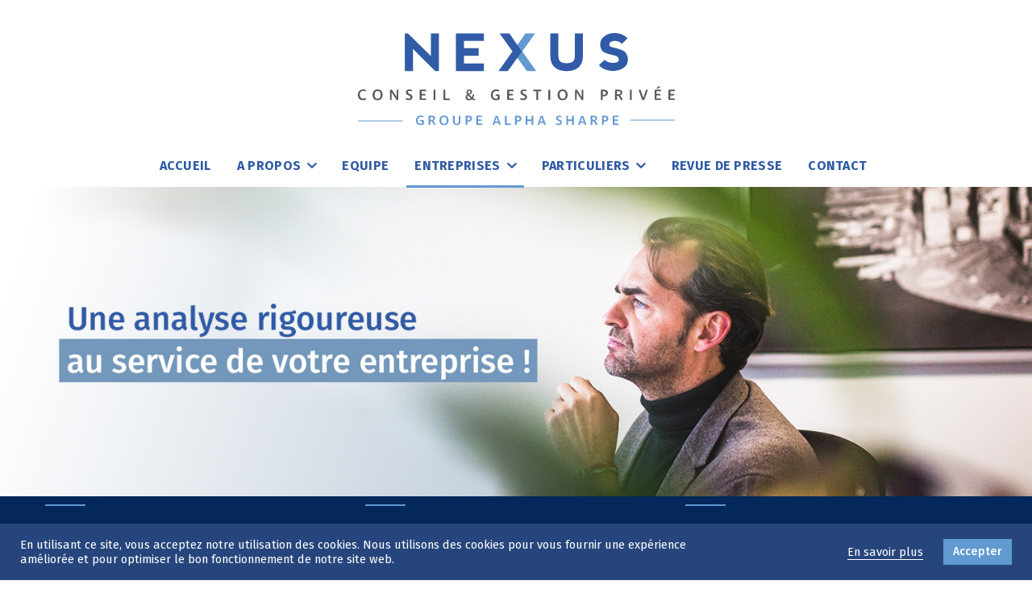

--- FILE ---
content_type: text/html; charset=UTF-8
request_url: https://www.nexus-gestion-privee.com/tresorerie-entreprise/
body_size: 15178
content:
<!DOCTYPE html>
<html lang="fr-FR">
<head >
<meta charset="UTF-8" />
<meta name="viewport" content="width=device-width, initial-scale=1" />
<meta name='robots' content='index, follow, max-image-preview:large, max-snippet:-1, max-video-preview:-1' />
<!-- Global site tag (gtag.js) - Universal Analytics -->
<script async src="https://www.googletagmanager.com/gtag/js?id=UA-178393819-1"></script>
<script>
  window.dataLayer = window.dataLayer || [];
  function gtag(){dataLayer.push(arguments);}
  gtag('js', new Date());

  gtag('config', 'UA-178393819-1');
</script>
<!-- Global site tag (gtag.js) - Google Analytics 4 -->
<script async src="https://www.googletagmanager.com/gtag/js?id=G-JY6FEWL3NC"></script>
<script>
  window.dataLayer = window.dataLayer || [];
  function gtag(){dataLayer.push(arguments);}
  gtag('js', new Date());

  gtag('config', 'G-JY6FEWL3NC');
</script>


	<!-- This site is optimized with the Yoast SEO Premium plugin v19.5 (Yoast SEO v26.7) - https://yoast.com/wordpress/plugins/seo/ -->
	<title>Comment placer la trésorerie de l’entreprise ? - Nexus Gestion Privée</title>
	<meta name="description" content="Placez la Trésorerie de votre Entreprise : Marché Monétaire, Obligataire, Produits Structurés, Fonds Euros, SCPI en Usufruit." />
	<link rel="canonical" href="https://www.nexus-gestion-privee.com/tresorerie-entreprise/" />
	<meta property="og:locale" content="fr_FR" />
	<meta property="og:type" content="article" />
	<meta property="og:title" content="Comment placer la trésorerie de l’entreprise ? - Nexus Gestion Privée" />
	<meta property="og:description" content="Placez la Trésorerie de votre Entreprise : Marché Monétaire, Obligataire, Produits Structurés, Fonds Euros, SCPI en Usufruit." />
	<meta property="og:url" content="https://www.nexus-gestion-privee.com/tresorerie-entreprise/" />
	<meta property="og:site_name" content="Nexus Gestion Privée" />
	<meta property="article:modified_time" content="2022-07-08T14:22:43+00:00" />
	<meta property="og:image" content="https://www.nexus-gestion-privee.com/wp-content/uploads/slider-tresorerie-entreprise.jpg" />
	<meta property="og:image:width" content="1500" />
	<meta property="og:image:height" content="450" />
	<meta property="og:image:type" content="image/jpeg" />
	<meta name="twitter:card" content="summary_large_image" />
	<meta name="twitter:title" content="Comment placer la trésorerie de l’entreprise ? - Nexus Gestion Privée" />
	<meta name="twitter:description" content="Placez la Trésorerie de votre Entreprise : Marché Monétaire, Obligataire, Produits Structurés, Fonds Euros, SCPI en Usufruit." />
	<meta name="twitter:image" content="https://www.nexus-gestion-privee.com/wp-content/uploads/slider-tresorerie-entreprise.jpg" />
	<script type="application/ld+json" class="yoast-schema-graph">{"@context":"https://schema.org","@graph":[{"@type":["Article","BlogPosting"],"@id":"https://www.nexus-gestion-privee.com/tresorerie-entreprise/#article","isPartOf":{"@id":"https://www.nexus-gestion-privee.com/tresorerie-entreprise/"},"author":{"name":"Bastien Dupont","@id":"https://www.nexus-gestion-privee.com/#/schema/person/a79bcb97f29eb3c2d3f4ca1080564f36"},"headline":"Comment placer la trésorerie de l’entreprise ?","datePublished":"2022-02-15T10:04:07+00:00","dateModified":"2022-07-08T14:22:43+00:00","mainEntityOfPage":{"@id":"https://www.nexus-gestion-privee.com/tresorerie-entreprise/"},"wordCount":8,"publisher":{"@id":"https://www.nexus-gestion-privee.com/#organization"},"inLanguage":"fr-FR"},{"@type":"WebPage","@id":"https://www.nexus-gestion-privee.com/tresorerie-entreprise/","url":"https://www.nexus-gestion-privee.com/tresorerie-entreprise/","name":"Comment placer la trésorerie de l’entreprise ? - Nexus Gestion Privée","isPartOf":{"@id":"https://www.nexus-gestion-privee.com/#website"},"datePublished":"2022-02-15T10:04:07+00:00","dateModified":"2022-07-08T14:22:43+00:00","description":"Placez la Trésorerie de votre Entreprise : Marché Monétaire, Obligataire, Produits Structurés, Fonds Euros, SCPI en Usufruit.","breadcrumb":{"@id":"https://www.nexus-gestion-privee.com/tresorerie-entreprise/#breadcrumb"},"inLanguage":"fr-FR","potentialAction":[{"@type":"ReadAction","target":["https://www.nexus-gestion-privee.com/tresorerie-entreprise/"]}]},{"@type":"BreadcrumbList","@id":"https://www.nexus-gestion-privee.com/tresorerie-entreprise/#breadcrumb","itemListElement":[{"@type":"ListItem","position":1,"name":"Accueil","item":"https://www.nexus-gestion-privee.com/"},{"@type":"ListItem","position":2,"name":"Comment placer la trésorerie de l’entreprise ?"}]},{"@type":"WebSite","@id":"https://www.nexus-gestion-privee.com/#website","url":"https://www.nexus-gestion-privee.com/","name":"Nexus Gestion Privée","description":"Conseil en Gestion de Patrimoine &amp; Privée","publisher":{"@id":"https://www.nexus-gestion-privee.com/#organization"},"potentialAction":[{"@type":"SearchAction","target":{"@type":"EntryPoint","urlTemplate":"https://www.nexus-gestion-privee.com/?s={search_term_string}"},"query-input":{"@type":"PropertyValueSpecification","valueRequired":true,"valueName":"search_term_string"}}],"inLanguage":"fr-FR"},{"@type":"Organization","@id":"https://www.nexus-gestion-privee.com/#organization","name":"Nexus Conseil et Gestion Privée","url":"https://www.nexus-gestion-privee.com/","logo":{"@type":"ImageObject","inLanguage":"fr-FR","@id":"https://www.nexus-gestion-privee.com/#/schema/logo/image/","url":"https://www.nexus-gestion-privee.com/wp-content/uploads/LOGO_Nexus_2021-1.svg","contentUrl":"https://www.nexus-gestion-privee.com/wp-content/uploads/LOGO_Nexus_2021-1.svg","width":1,"height":1,"caption":"Nexus Conseil et Gestion Privée"},"image":{"@id":"https://www.nexus-gestion-privee.com/#/schema/logo/image/"}},{"@type":"Person","@id":"https://www.nexus-gestion-privee.com/#/schema/person/a79bcb97f29eb3c2d3f4ca1080564f36","name":"Bastien Dupont","image":{"@type":"ImageObject","inLanguage":"fr-FR","@id":"https://www.nexus-gestion-privee.com/#/schema/person/image/","url":"https://secure.gravatar.com/avatar/11993aa5f363166ca12df001e04b7219a067305558183685bbf8733881c05989?s=96&d=mm&r=g","contentUrl":"https://secure.gravatar.com/avatar/11993aa5f363166ca12df001e04b7219a067305558183685bbf8733881c05989?s=96&d=mm&r=g","caption":"Bastien Dupont"},"url":"https://www.nexus-gestion-privee.com/author/bastien/"}]}</script>
	<!-- / Yoast SEO Premium plugin. -->


<link rel='dns-prefetch' href='//fonts.googleapis.com' />
<link rel="alternate" type="application/rss+xml" title="Nexus Gestion Privée &raquo; Flux" href="https://www.nexus-gestion-privee.com/feed/" />
<link rel="alternate" type="application/rss+xml" title="Nexus Gestion Privée &raquo; Flux des commentaires" href="https://www.nexus-gestion-privee.com/comments/feed/" />
<link rel="alternate" title="oEmbed (JSON)" type="application/json+oembed" href="https://www.nexus-gestion-privee.com/wp-json/oembed/1.0/embed?url=https%3A%2F%2Fwww.nexus-gestion-privee.com%2Ftresorerie-entreprise%2F" />
<link rel="alternate" title="oEmbed (XML)" type="text/xml+oembed" href="https://www.nexus-gestion-privee.com/wp-json/oembed/1.0/embed?url=https%3A%2F%2Fwww.nexus-gestion-privee.com%2Ftresorerie-entreprise%2F&#038;format=xml" />
<style id='wp-img-auto-sizes-contain-inline-css' type='text/css'>
img:is([sizes=auto i],[sizes^="auto," i]){contain-intrinsic-size:3000px 1500px}
/*# sourceURL=wp-img-auto-sizes-contain-inline-css */
</style>
<link rel='stylesheet' id='genesis-sample-css' href='https://www.nexus-gestion-privee.com/wp-content/themes/hubsys/style.css?ver=2.3.0' type='text/css' media='all' />
<style id='wp-block-library-inline-css' type='text/css'>
:root{--wp-block-synced-color:#7a00df;--wp-block-synced-color--rgb:122,0,223;--wp-bound-block-color:var(--wp-block-synced-color);--wp-editor-canvas-background:#ddd;--wp-admin-theme-color:#007cba;--wp-admin-theme-color--rgb:0,124,186;--wp-admin-theme-color-darker-10:#006ba1;--wp-admin-theme-color-darker-10--rgb:0,107,160.5;--wp-admin-theme-color-darker-20:#005a87;--wp-admin-theme-color-darker-20--rgb:0,90,135;--wp-admin-border-width-focus:2px}@media (min-resolution:192dpi){:root{--wp-admin-border-width-focus:1.5px}}.wp-element-button{cursor:pointer}:root .has-very-light-gray-background-color{background-color:#eee}:root .has-very-dark-gray-background-color{background-color:#313131}:root .has-very-light-gray-color{color:#eee}:root .has-very-dark-gray-color{color:#313131}:root .has-vivid-green-cyan-to-vivid-cyan-blue-gradient-background{background:linear-gradient(135deg,#00d084,#0693e3)}:root .has-purple-crush-gradient-background{background:linear-gradient(135deg,#34e2e4,#4721fb 50%,#ab1dfe)}:root .has-hazy-dawn-gradient-background{background:linear-gradient(135deg,#faaca8,#dad0ec)}:root .has-subdued-olive-gradient-background{background:linear-gradient(135deg,#fafae1,#67a671)}:root .has-atomic-cream-gradient-background{background:linear-gradient(135deg,#fdd79a,#004a59)}:root .has-nightshade-gradient-background{background:linear-gradient(135deg,#330968,#31cdcf)}:root .has-midnight-gradient-background{background:linear-gradient(135deg,#020381,#2874fc)}:root{--wp--preset--font-size--normal:16px;--wp--preset--font-size--huge:42px}.has-regular-font-size{font-size:1em}.has-larger-font-size{font-size:2.625em}.has-normal-font-size{font-size:var(--wp--preset--font-size--normal)}.has-huge-font-size{font-size:var(--wp--preset--font-size--huge)}.has-text-align-center{text-align:center}.has-text-align-left{text-align:left}.has-text-align-right{text-align:right}.has-fit-text{white-space:nowrap!important}#end-resizable-editor-section{display:none}.aligncenter{clear:both}.items-justified-left{justify-content:flex-start}.items-justified-center{justify-content:center}.items-justified-right{justify-content:flex-end}.items-justified-space-between{justify-content:space-between}.screen-reader-text{border:0;clip-path:inset(50%);height:1px;margin:-1px;overflow:hidden;padding:0;position:absolute;width:1px;word-wrap:normal!important}.screen-reader-text:focus{background-color:#ddd;clip-path:none;color:#444;display:block;font-size:1em;height:auto;left:5px;line-height:normal;padding:15px 23px 14px;text-decoration:none;top:5px;width:auto;z-index:100000}html :where(.has-border-color){border-style:solid}html :where([style*=border-top-color]){border-top-style:solid}html :where([style*=border-right-color]){border-right-style:solid}html :where([style*=border-bottom-color]){border-bottom-style:solid}html :where([style*=border-left-color]){border-left-style:solid}html :where([style*=border-width]){border-style:solid}html :where([style*=border-top-width]){border-top-style:solid}html :where([style*=border-right-width]){border-right-style:solid}html :where([style*=border-bottom-width]){border-bottom-style:solid}html :where([style*=border-left-width]){border-left-style:solid}html :where(img[class*=wp-image-]){height:auto;max-width:100%}:where(figure){margin:0 0 1em}html :where(.is-position-sticky){--wp-admin--admin-bar--position-offset:var(--wp-admin--admin-bar--height,0px)}@media screen and (max-width:600px){html :where(.is-position-sticky){--wp-admin--admin-bar--position-offset:0px}}

/*# sourceURL=wp-block-library-inline-css */
</style><style id='global-styles-inline-css' type='text/css'>
:root{--wp--preset--aspect-ratio--square: 1;--wp--preset--aspect-ratio--4-3: 4/3;--wp--preset--aspect-ratio--3-4: 3/4;--wp--preset--aspect-ratio--3-2: 3/2;--wp--preset--aspect-ratio--2-3: 2/3;--wp--preset--aspect-ratio--16-9: 16/9;--wp--preset--aspect-ratio--9-16: 9/16;--wp--preset--color--black: #000000;--wp--preset--color--cyan-bluish-gray: #abb8c3;--wp--preset--color--white: #ffffff;--wp--preset--color--pale-pink: #f78da7;--wp--preset--color--vivid-red: #cf2e2e;--wp--preset--color--luminous-vivid-orange: #ff6900;--wp--preset--color--luminous-vivid-amber: #fcb900;--wp--preset--color--light-green-cyan: #7bdcb5;--wp--preset--color--vivid-green-cyan: #00d084;--wp--preset--color--pale-cyan-blue: #8ed1fc;--wp--preset--color--vivid-cyan-blue: #0693e3;--wp--preset--color--vivid-purple: #9b51e0;--wp--preset--gradient--vivid-cyan-blue-to-vivid-purple: linear-gradient(135deg,rgb(6,147,227) 0%,rgb(155,81,224) 100%);--wp--preset--gradient--light-green-cyan-to-vivid-green-cyan: linear-gradient(135deg,rgb(122,220,180) 0%,rgb(0,208,130) 100%);--wp--preset--gradient--luminous-vivid-amber-to-luminous-vivid-orange: linear-gradient(135deg,rgb(252,185,0) 0%,rgb(255,105,0) 100%);--wp--preset--gradient--luminous-vivid-orange-to-vivid-red: linear-gradient(135deg,rgb(255,105,0) 0%,rgb(207,46,46) 100%);--wp--preset--gradient--very-light-gray-to-cyan-bluish-gray: linear-gradient(135deg,rgb(238,238,238) 0%,rgb(169,184,195) 100%);--wp--preset--gradient--cool-to-warm-spectrum: linear-gradient(135deg,rgb(74,234,220) 0%,rgb(151,120,209) 20%,rgb(207,42,186) 40%,rgb(238,44,130) 60%,rgb(251,105,98) 80%,rgb(254,248,76) 100%);--wp--preset--gradient--blush-light-purple: linear-gradient(135deg,rgb(255,206,236) 0%,rgb(152,150,240) 100%);--wp--preset--gradient--blush-bordeaux: linear-gradient(135deg,rgb(254,205,165) 0%,rgb(254,45,45) 50%,rgb(107,0,62) 100%);--wp--preset--gradient--luminous-dusk: linear-gradient(135deg,rgb(255,203,112) 0%,rgb(199,81,192) 50%,rgb(65,88,208) 100%);--wp--preset--gradient--pale-ocean: linear-gradient(135deg,rgb(255,245,203) 0%,rgb(182,227,212) 50%,rgb(51,167,181) 100%);--wp--preset--gradient--electric-grass: linear-gradient(135deg,rgb(202,248,128) 0%,rgb(113,206,126) 100%);--wp--preset--gradient--midnight: linear-gradient(135deg,rgb(2,3,129) 0%,rgb(40,116,252) 100%);--wp--preset--font-size--small: 13px;--wp--preset--font-size--medium: 20px;--wp--preset--font-size--large: 36px;--wp--preset--font-size--x-large: 42px;--wp--preset--spacing--20: 0.44rem;--wp--preset--spacing--30: 0.67rem;--wp--preset--spacing--40: 1rem;--wp--preset--spacing--50: 1.5rem;--wp--preset--spacing--60: 2.25rem;--wp--preset--spacing--70: 3.38rem;--wp--preset--spacing--80: 5.06rem;--wp--preset--shadow--natural: 6px 6px 9px rgba(0, 0, 0, 0.2);--wp--preset--shadow--deep: 12px 12px 50px rgba(0, 0, 0, 0.4);--wp--preset--shadow--sharp: 6px 6px 0px rgba(0, 0, 0, 0.2);--wp--preset--shadow--outlined: 6px 6px 0px -3px rgb(255, 255, 255), 6px 6px rgb(0, 0, 0);--wp--preset--shadow--crisp: 6px 6px 0px rgb(0, 0, 0);}:where(.is-layout-flex){gap: 0.5em;}:where(.is-layout-grid){gap: 0.5em;}body .is-layout-flex{display: flex;}.is-layout-flex{flex-wrap: wrap;align-items: center;}.is-layout-flex > :is(*, div){margin: 0;}body .is-layout-grid{display: grid;}.is-layout-grid > :is(*, div){margin: 0;}:where(.wp-block-columns.is-layout-flex){gap: 2em;}:where(.wp-block-columns.is-layout-grid){gap: 2em;}:where(.wp-block-post-template.is-layout-flex){gap: 1.25em;}:where(.wp-block-post-template.is-layout-grid){gap: 1.25em;}.has-black-color{color: var(--wp--preset--color--black) !important;}.has-cyan-bluish-gray-color{color: var(--wp--preset--color--cyan-bluish-gray) !important;}.has-white-color{color: var(--wp--preset--color--white) !important;}.has-pale-pink-color{color: var(--wp--preset--color--pale-pink) !important;}.has-vivid-red-color{color: var(--wp--preset--color--vivid-red) !important;}.has-luminous-vivid-orange-color{color: var(--wp--preset--color--luminous-vivid-orange) !important;}.has-luminous-vivid-amber-color{color: var(--wp--preset--color--luminous-vivid-amber) !important;}.has-light-green-cyan-color{color: var(--wp--preset--color--light-green-cyan) !important;}.has-vivid-green-cyan-color{color: var(--wp--preset--color--vivid-green-cyan) !important;}.has-pale-cyan-blue-color{color: var(--wp--preset--color--pale-cyan-blue) !important;}.has-vivid-cyan-blue-color{color: var(--wp--preset--color--vivid-cyan-blue) !important;}.has-vivid-purple-color{color: var(--wp--preset--color--vivid-purple) !important;}.has-black-background-color{background-color: var(--wp--preset--color--black) !important;}.has-cyan-bluish-gray-background-color{background-color: var(--wp--preset--color--cyan-bluish-gray) !important;}.has-white-background-color{background-color: var(--wp--preset--color--white) !important;}.has-pale-pink-background-color{background-color: var(--wp--preset--color--pale-pink) !important;}.has-vivid-red-background-color{background-color: var(--wp--preset--color--vivid-red) !important;}.has-luminous-vivid-orange-background-color{background-color: var(--wp--preset--color--luminous-vivid-orange) !important;}.has-luminous-vivid-amber-background-color{background-color: var(--wp--preset--color--luminous-vivid-amber) !important;}.has-light-green-cyan-background-color{background-color: var(--wp--preset--color--light-green-cyan) !important;}.has-vivid-green-cyan-background-color{background-color: var(--wp--preset--color--vivid-green-cyan) !important;}.has-pale-cyan-blue-background-color{background-color: var(--wp--preset--color--pale-cyan-blue) !important;}.has-vivid-cyan-blue-background-color{background-color: var(--wp--preset--color--vivid-cyan-blue) !important;}.has-vivid-purple-background-color{background-color: var(--wp--preset--color--vivid-purple) !important;}.has-black-border-color{border-color: var(--wp--preset--color--black) !important;}.has-cyan-bluish-gray-border-color{border-color: var(--wp--preset--color--cyan-bluish-gray) !important;}.has-white-border-color{border-color: var(--wp--preset--color--white) !important;}.has-pale-pink-border-color{border-color: var(--wp--preset--color--pale-pink) !important;}.has-vivid-red-border-color{border-color: var(--wp--preset--color--vivid-red) !important;}.has-luminous-vivid-orange-border-color{border-color: var(--wp--preset--color--luminous-vivid-orange) !important;}.has-luminous-vivid-amber-border-color{border-color: var(--wp--preset--color--luminous-vivid-amber) !important;}.has-light-green-cyan-border-color{border-color: var(--wp--preset--color--light-green-cyan) !important;}.has-vivid-green-cyan-border-color{border-color: var(--wp--preset--color--vivid-green-cyan) !important;}.has-pale-cyan-blue-border-color{border-color: var(--wp--preset--color--pale-cyan-blue) !important;}.has-vivid-cyan-blue-border-color{border-color: var(--wp--preset--color--vivid-cyan-blue) !important;}.has-vivid-purple-border-color{border-color: var(--wp--preset--color--vivid-purple) !important;}.has-vivid-cyan-blue-to-vivid-purple-gradient-background{background: var(--wp--preset--gradient--vivid-cyan-blue-to-vivid-purple) !important;}.has-light-green-cyan-to-vivid-green-cyan-gradient-background{background: var(--wp--preset--gradient--light-green-cyan-to-vivid-green-cyan) !important;}.has-luminous-vivid-amber-to-luminous-vivid-orange-gradient-background{background: var(--wp--preset--gradient--luminous-vivid-amber-to-luminous-vivid-orange) !important;}.has-luminous-vivid-orange-to-vivid-red-gradient-background{background: var(--wp--preset--gradient--luminous-vivid-orange-to-vivid-red) !important;}.has-very-light-gray-to-cyan-bluish-gray-gradient-background{background: var(--wp--preset--gradient--very-light-gray-to-cyan-bluish-gray) !important;}.has-cool-to-warm-spectrum-gradient-background{background: var(--wp--preset--gradient--cool-to-warm-spectrum) !important;}.has-blush-light-purple-gradient-background{background: var(--wp--preset--gradient--blush-light-purple) !important;}.has-blush-bordeaux-gradient-background{background: var(--wp--preset--gradient--blush-bordeaux) !important;}.has-luminous-dusk-gradient-background{background: var(--wp--preset--gradient--luminous-dusk) !important;}.has-pale-ocean-gradient-background{background: var(--wp--preset--gradient--pale-ocean) !important;}.has-electric-grass-gradient-background{background: var(--wp--preset--gradient--electric-grass) !important;}.has-midnight-gradient-background{background: var(--wp--preset--gradient--midnight) !important;}.has-small-font-size{font-size: var(--wp--preset--font-size--small) !important;}.has-medium-font-size{font-size: var(--wp--preset--font-size--medium) !important;}.has-large-font-size{font-size: var(--wp--preset--font-size--large) !important;}.has-x-large-font-size{font-size: var(--wp--preset--font-size--x-large) !important;}
/*# sourceURL=global-styles-inline-css */
</style>

<style id='classic-theme-styles-inline-css' type='text/css'>
/*! This file is auto-generated */
.wp-block-button__link{color:#fff;background-color:#32373c;border-radius:9999px;box-shadow:none;text-decoration:none;padding:calc(.667em + 2px) calc(1.333em + 2px);font-size:1.125em}.wp-block-file__button{background:#32373c;color:#fff;text-decoration:none}
/*# sourceURL=/wp-includes/css/classic-themes.min.css */
</style>
<link rel='stylesheet' id='contact-form-7-css' href='https://www.nexus-gestion-privee.com/wp-content/plugins/contact-form-7/includes/css/styles.css?ver=6.1.4' type='text/css' media='all' />
<link rel='stylesheet' id='cookie-law-info-css' href='https://www.nexus-gestion-privee.com/wp-content/plugins/cookie-law-info/legacy/public/css/cookie-law-info-public.css?ver=3.3.9.1' type='text/css' media='all' />
<link rel='stylesheet' id='cookie-law-info-gdpr-css' href='https://www.nexus-gestion-privee.com/wp-content/plugins/cookie-law-info/legacy/public/css/cookie-law-info-gdpr.css?ver=3.3.9.1' type='text/css' media='all' />
<link rel='stylesheet' id='genesis-sample-fonts-css' href='//fonts.googleapis.com/css?family=Source+Sans+Pro%3A400%2C600%2C700&#038;ver=2.3.0' type='text/css' media='all' />
<link rel='stylesheet' id='dashicons-css' href='https://www.nexus-gestion-privee.com/wp-includes/css/dashicons.min.css?ver=6.9' type='text/css' media='all' />
<link rel='stylesheet' id='semantic-ui-style-css' href='https://www.nexus-gestion-privee.com/wp-content/themes/hubsys/css/semantic.css?ver=6.9' type='text/css' media='all' />
<link rel='stylesheet' id='ionicons-css' href='https://www.nexus-gestion-privee.com/wp-content/themes/hubsys/css/ionicons.min.css?ver=2.3.0' type='text/css' media='all' />
<link rel='stylesheet' id='video-js-style-css' href='https://www.nexus-gestion-privee.com/wp-content/themes/hubsys/css/video-js.css?ver=6.9' type='text/css' media='all' />
<link rel='stylesheet' id='sib-front-css-css' href='https://www.nexus-gestion-privee.com/wp-content/plugins/mailin/css/mailin-front.css?ver=6.9' type='text/css' media='all' />
<script type="text/javascript" src="https://www.nexus-gestion-privee.com/wp-includes/js/jquery/jquery.min.js?ver=3.7.1" id="jquery-core-js"></script>
<script type="text/javascript" src="https://www.nexus-gestion-privee.com/wp-includes/js/jquery/jquery-migrate.min.js?ver=3.4.1" id="jquery-migrate-js"></script>
<script type="text/javascript" id="cookie-law-info-js-extra">
/* <![CDATA[ */
var Cli_Data = {"nn_cookie_ids":[],"cookielist":[],"non_necessary_cookies":[],"ccpaEnabled":"","ccpaRegionBased":"","ccpaBarEnabled":"","strictlyEnabled":["necessary","obligatoire"],"ccpaType":"gdpr","js_blocking":"1","custom_integration":"","triggerDomRefresh":"","secure_cookies":""};
var cli_cookiebar_settings = {"animate_speed_hide":"500","animate_speed_show":"500","background":"#FFF","border":"#b1a6a6c2","border_on":"","button_1_button_colour":"#61a229","button_1_button_hover":"#4e8221","button_1_link_colour":"#fff","button_1_as_button":"1","button_1_new_win":"","button_2_button_colour":"#333","button_2_button_hover":"#292929","button_2_link_colour":"#444","button_2_as_button":"","button_2_hidebar":"","button_3_button_colour":"#dedfe0","button_3_button_hover":"#b2b2b3","button_3_link_colour":"#333333","button_3_as_button":"1","button_3_new_win":"","button_4_button_colour":"#dedfe0","button_4_button_hover":"#b2b2b3","button_4_link_colour":"#333333","button_4_as_button":"1","button_7_button_colour":"#61a229","button_7_button_hover":"#4e8221","button_7_link_colour":"#fff","button_7_as_button":"1","button_7_new_win":"","font_family":"inherit","header_fix":"","notify_animate_hide":"1","notify_animate_show":"","notify_div_id":"#cookie-law-info-bar","notify_position_horizontal":"right","notify_position_vertical":"bottom","scroll_close":"","scroll_close_reload":"","accept_close_reload":"","reject_close_reload":"","showagain_tab":"","showagain_background":"#fff","showagain_border":"#000","showagain_div_id":"#cookie-law-info-again","showagain_x_position":"100px","text":"#333333","show_once_yn":"","show_once":"10000","logging_on":"","as_popup":"","popup_overlay":"1","bar_heading_text":"","cookie_bar_as":"banner","popup_showagain_position":"bottom-right","widget_position":"left"};
var log_object = {"ajax_url":"https://www.nexus-gestion-privee.com/wp-admin/admin-ajax.php"};
//# sourceURL=cookie-law-info-js-extra
/* ]]> */
</script>
<script type="text/javascript" src="https://www.nexus-gestion-privee.com/wp-content/plugins/cookie-law-info/legacy/public/js/cookie-law-info-public.js?ver=3.3.9.1" id="cookie-law-info-js"></script>
<script type="text/javascript" src="https://www.nexus-gestion-privee.com/wp-content/themes/hubsys/js/unslider.js?ver=6.9" id="unslider-js"></script>
<script type="text/javascript" src="https://www.nexus-gestion-privee.com/wp-content/themes/hubsys/js/superclick.js?ver=6.9" id="superclick-js"></script>
<script type="text/javascript" src="https://www.nexus-gestion-privee.com/wp-content/themes/hubsys/js/chart.min.js?ver=6.9" id="chartjs-js"></script>
<script type="text/javascript" src="https://www.nexus-gestion-privee.com/wp-content/themes/hubsys/js/chartjs-plugin-datalabels.min.js?ver=6.9" id="chartjs-plugin-datalabels-js"></script>
<script type="text/javascript" id="sib-front-js-js-extra">
/* <![CDATA[ */
var sibErrMsg = {"invalidMail":"Veuillez entrer une adresse e-mail valide.","requiredField":"Veuillez compl\u00e9ter les champs obligatoires.","invalidDateFormat":"Veuillez entrer une date valide.","invalidSMSFormat":"Veuillez entrer une num\u00e9ro de t\u00e9l\u00e9phone valide."};
var ajax_sib_front_object = {"ajax_url":"https://www.nexus-gestion-privee.com/wp-admin/admin-ajax.php","ajax_nonce":"ed9c802016","flag_url":"https://www.nexus-gestion-privee.com/wp-content/plugins/mailin/img/flags/"};
//# sourceURL=sib-front-js-js-extra
/* ]]> */
</script>
<script type="text/javascript" src="https://www.nexus-gestion-privee.com/wp-content/plugins/mailin/js/mailin-front.js?ver=1768493319" id="sib-front-js-js"></script>
<link rel="https://api.w.org/" href="https://www.nexus-gestion-privee.com/wp-json/" /><link rel="alternate" title="JSON" type="application/json" href="https://www.nexus-gestion-privee.com/wp-json/wp/v2/pages/2711" /><link rel="EditURI" type="application/rsd+xml" title="RSD" href="https://www.nexus-gestion-privee.com/xmlrpc.php?rsd" />
<meta name="generator" content="WordPress 6.9" />
<link rel='shortlink' href='https://www.nexus-gestion-privee.com/?p=2711' />
<link rel="pingback" href="https://www.nexus-gestion-privee.com/xmlrpc.php" />
<!-- Google tag (gtag.js) -->
<script async src="https://www.googletagmanager.com/gtag/js?id=G-YXNTHGZ0S9"></script>
<script>
  window.dataLayer = window.dataLayer || [];
  function gtag(){dataLayer.push(arguments);}
  gtag('js', new Date());

  gtag('config', 'G-YXNTHGZ0S9');
</script><link href="https://fonts.googleapis.com/css2?family=Fira+Sans:ital,wght@0,100;0,200;0,300;0,400;0,500;0,600;0,700;0,800;0,900;1,100;1,200;1,300;1,400;1,500;1,600;1,700;1,800;1,900&display=swap" rel="stylesheet"> 
	<script src='https://www.google.com/recaptcha/api.js'></script>
<style type="text/css">.recentcomments a{display:inline !important;padding:0 !important;margin:0 !important;}</style><link rel="icon" href="https://www.nexus-gestion-privee.com/wp-content/uploads/cropped-favicon-nexus-32x32.png" sizes="32x32" />
<link rel="icon" href="https://www.nexus-gestion-privee.com/wp-content/uploads/cropped-favicon-nexus-192x192.png" sizes="192x192" />
<link rel="apple-touch-icon" href="https://www.nexus-gestion-privee.com/wp-content/uploads/cropped-favicon-nexus-180x180.png" />
<meta name="msapplication-TileImage" content="https://www.nexus-gestion-privee.com/wp-content/uploads/cropped-favicon-nexus-270x270.png" />
		<style type="text/css" id="wp-custom-css">
			.alerte {background:red;}
.alerte p{color:#fff;text-align:center;padding:10px 0px;}		</style>
		<link rel='stylesheet' id='cookie-law-info-table-css' href='https://www.nexus-gestion-privee.com/wp-content/plugins/cookie-law-info/legacy/public/css/cookie-law-info-table.css?ver=3.3.9.1' type='text/css' media='all' />
</head>
<body data-rsssl=1 class="wp-singular page-template page-template-page-entreprises page-template-page-entreprises-php page page-id-2711 wp-theme-genesis wp-child-theme-hubsys full-width-content genesis-breadcrumbs-visible genesis-footer-widgets-hidden tresorerie-entreprise mac chrome ch131">	<script>
		jQuery(document).ready(function($) {
			document.body.classList.add('fade');
	    document.addEventListener("DOMContentLoaded", () => {
	      window.setTimeout(function() {
	        document.body.classList.remove('fade');
	      }, 240);
	    });
		});
	</script>
	<style>
		.menuable{overflow: hidden}
	</style>
<div class="site-container"><header class="site-header" id="menu-principal"><div class="wrap"><div class="title-area"><p class="site-title" itemprop="headline"><a href="https://www.nexus-gestion-privee.com"><img src="https://www.nexus-gestion-privee.com/wp-content/uploads/Logo-Nexus-AlphaSharpe-1.svg" alt="Nexus Gestion Privée"></a></p>
	<button onClick="menu1.toggle();" class="sideviewtoggle dashicons-before dashicons-menu"></button>
</div><div class="widget-area header-widget-area"><nav class="nav-primary" aria-label="Principal"><div class="wrap"><ul id="menu-menu-principal" class="menu genesis-nav-menu menu-primary js-superfish"><li id="menu-item-2733" class="menu-item menu-item-type-post_type menu-item-object-page menu-item-home menu-item-2733"><a href="https://www.nexus-gestion-privee.com/"><span >Accueil</span></a></li>
<li id="menu-item-2784" class="menu-item menu-item-type-custom menu-item-object-custom menu-item-has-children menu-item-2784"><a href="#"><span >A propos</span></a>
<ul class="sub-menu">
	<li id="menu-item-2734" class="menu-item menu-item-type-post_type menu-item-object-page menu-item-2734"><a href="https://www.nexus-gestion-privee.com/societe-nexus/"><span >Présentation de la Société</span></a></li>
	<li id="menu-item-2841" class="menu-item menu-item-type-post_type menu-item-object-page menu-item-2841"><a href="https://www.nexus-gestion-privee.com/chiffres-cles/"><span >Chiffres-clés</span></a></li>
	<li id="menu-item-6880" class="menu-item menu-item-type-post_type menu-item-object-page menu-item-6880"><a href="https://www.nexus-gestion-privee.com/videos/"><span >Vidéos</span></a></li>
</ul>
</li>
<li id="menu-item-2735" class="menu-item menu-item-type-post_type menu-item-object-page menu-item-2735"><a href="https://www.nexus-gestion-privee.com/conseiller-gestion-patrimoine/"><span >Equipe</span></a></li>
<li id="menu-item-2769" class="menu-item menu-item-type-custom menu-item-object-custom current-menu-ancestor current-menu-parent menu-item-has-children menu-item-2769"><a href="#"><span >Entreprises</span></a>
<ul class="sub-menu">
	<li id="menu-item-2736" class="menu-item menu-item-type-post_type menu-item-object-page menu-item-2736"><a href="https://www.nexus-gestion-privee.com/3-phases-entreprises/"><span >Phases de l&rsquo;entreprise</span></a></li>
	<li id="menu-item-2737" class="menu-item menu-item-type-post_type menu-item-object-page current-menu-item page_item page-item-2711 current_page_item menu-item-2737"><a href="https://www.nexus-gestion-privee.com/tresorerie-entreprise/" aria-current="page"><span >Trésorerie de l’entreprise</span></a></li>
	<li id="menu-item-2738" class="menu-item menu-item-type-post_type menu-item-object-page menu-item-2738"><a href="https://www.nexus-gestion-privee.com/optimisation-remuneration/"><span >Rémunération du dirigeant</span></a></li>
</ul>
</li>
<li id="menu-item-2770" class="menu-item menu-item-type-custom menu-item-object-custom menu-item-has-children menu-item-2770"><a href="#"><span >Particuliers</span></a>
<ul class="sub-menu">
	<li id="menu-item-2739" class="menu-item menu-item-type-post_type menu-item-object-page menu-item-2739"><a href="https://www.nexus-gestion-privee.com/strategie-patrimoniale-particuliers/"><span >Stratégie patrimoniale</span></a></li>
	<li id="menu-item-2740" class="menu-item menu-item-type-post_type menu-item-object-page menu-item-2740"><a href="https://www.nexus-gestion-privee.com/comment-investir-immobilier/"><span >Immobilier</span></a></li>
	<li id="menu-item-2741" class="menu-item menu-item-type-post_type menu-item-object-page menu-item-2741"><a href="https://www.nexus-gestion-privee.com/les-enveloppes-de-placement/"><span >Enveloppes de placement</span></a></li>
	<li id="menu-item-2742" class="menu-item menu-item-type-post_type menu-item-object-page menu-item-2742"><a href="https://www.nexus-gestion-privee.com/reductions-fiscales/"><span >Réductions fiscales</span></a></li>
	<li id="menu-item-2743" class="menu-item menu-item-type-post_type menu-item-object-page menu-item-2743"><a href="https://www.nexus-gestion-privee.com/supports-investissement-particuliers/"><span >Supports d’investissement</span></a></li>
</ul>
</li>
<li id="menu-item-2857" class="menu-item menu-item-type-post_type_archive menu-item-object-revues menu-item-2857"><a href="https://www.nexus-gestion-privee.com/revues/"><span >Revue de presse</span></a></li>
<li id="menu-item-2745" class="menu-item menu-item-type-post_type menu-item-object-page menu-item-2745"><a href="https://www.nexus-gestion-privee.com/contact/"><span >Contact</span></a></li>
</ul></div></nav></div></div></header><div class="site-inner"><div class="content-sidebar-wrap"><main class="content"><div class="breadcrumb"><span><span><a href="https://www.nexus-gestion-privee.com/">Accueil</a></span> » <span class="breadcrumb_last" aria-current="page">Comment placer la trésorerie de l’entreprise ?</span></span></div><article class="post-2711 page type-page status-publish entry" aria-label="Comment placer la trésorerie de l’entreprise ?"><header class="entry-header"></header><div class="entry-content">
<div class="section" id="top-banner">
	<div class="container">
		<div class="row">
			<div class="image-banner">
				<img src="https://www.nexus-gestion-privee.com/wp-content/uploads/slider-tresorerie-entreprise.jpg" alt="Trésorerie de l'entreprise - Nexus Gestion Privée">
			</div>
			<div class="info-banner">
				<div class="info-banner-content">
					<div class="row-3 col col31">
						<hr class="before-title">
						<p class="info-banner-title">Nexus Bretagne</p>
						<p class="info-banner-contact">8b Rue de Rosampont – 22300 LANNION</p>
						<p class="info-banner-contact">Tél : 02.96.05.07.63</p>
					</div>
					<div class="row-3 col col32">
						<hr class="before-title">
						<p class="info-banner-title">Nexus ATPE Paris</p>
						<p class="info-banner-contact">58 Avenue Hoche – 75008 PARIS</p>
						<p class="info-banner-contact">Tél : 06.77.89.46.36</p>					
					</div>
					<div class="row-3 col col33">
						<hr class="before-title">
						<p class="info-banner-contact">Mail : contact@nexus-conseil.com</p>
						<a href="https://www.nexus-gestion-privee.com/contact/" class="button">Contactez-nous !</a>
					</div>					
				</div>

			</div>

		</div>
	</div>
</div>

<div class="section" id="blog-content">
	<div class="container">
		<div class="row">
			<h1>Comment placer la trésorerie de l’entreprise ?</h1>
			<hr class="after-title">
		</div>

		<div class="row img-left clearfix flex-container">
	<div class="col col21 flex-item">
		<h2></h2>
		<hr class="after-title">
		<p>Les comptes-titres et contrats de capitalisation « personne morale », vous permettent de bénéficier d’une épargne souple au sein de votre entreprise soumise à l’impôt sur le revenu ou sur les sociétés, et ainsi rémunérer votre trésorerie stable. En fonction de l’allocation que vous aurez choisie, la période recommandée s’étendra de 2 à 8 ans et plus.</p>
<h2>Les fonds monétaires</h2>
<p>Placement de trésorerie par excellence, les OPCVM monétaires vous permettent de bénéficier d’une épargne toujours disponible, sécurisée et rémunérée en fonction des taux de marché : actuellement entre 1 et 2 %.</p>
<h2>Le portefeuille obligataire</h2>
<p>Ces obligations émises aussi bien par les États, le secteur public que par le secteur privé (banques, entreprises : Renault, Airbus…) vous offrent des revenus réguliers appelés coupons. En fonction de l’allocation choisie et de la qualité de la signature des émetteurs, le rendement pourra se situer entre 2 et 5 %.</p>
			
	</div>
	<div class="col col22 flex-item">
		<img src="https://www.nexus-gestion-privee.com/wp-content/uploads/Malika-Esnault_Lannion_Bretagne.jpg" alt="Malika Esnault - Nexus Gestion Privée">
	</div>
</div><div class="row img-right clearfix flex-container">
	<div class="col col21 flex-item">
		<h2>Les produits structurés</h2>
		<hr class="after-title">
		<p>Alternative aux supports classiques, les produits structurés offrent la possibilité de bénéficier :</p>
<ul>
<li>D’un rendement, même en l’absence de performance des marchés boursiers,<br />
D’une garantie du capital totale ou partielle en fonction de conditions de marché prédéfinies.</li>
</ul>
<p>Les formules proposées sont très variables</p>
<p><strong>EXEMPLE</strong> : Vous souscrivez le 1er juillet en année N : 100.000 € sur le produit structuré « STOXX N ». Le produit est conçu pour une durée maximale de 8 ans. Au moment de la souscription, le STOXX 50 est à 3.000.</p>
<ul>
<li>Si dans les 8 premières années, à la date d’anniversaire, le STOXX est égal ou supérieur à son niveau initial, votre produit est remboursé à 100% + 7% par année écoulée. Cela donnerait par exemple un gain de +14 000 € en année N+2 (100.000 € + 14.000 € = 114.000 €).</li>
<li>Si au cours de ces 8 années, le STOXX n’a jamais dépassé à date anniversaire son niveau initial, on constate la valeur du STOXX à 8 ans :</li>
<li>Si le Cac est supérieur à 50% de sa valeur initiale (soit 1.500) : votre produit est remboursé à 100% + 7% par année écoulée soit 100.000 € + 56.000 € = 156.000 €.</li>
<li>Si le STOXX est inférieur à 50%, par exemple 40%. Votre produit n’est remboursé qu’à hauteur de 40%, vous subissez donc une perte en capital.</li>
</ul>
			
	</div>
	<div class="col col22 flex-item">
		<img src="https://www.nexus-gestion-privee.com/wp-content/uploads/Richard-Degioanni-vous-accompagne-dans-le-developpement-de-votre-entreprise.jpg" alt="Accompagnement dans le développement de votre entreprise - Nexus Gestion Privée">
	</div>
</div><div class="row img-left clearfix flex-container">
	<div class="col col21 flex-item">
		<h2>Les fonds euros</h2>
		<hr class="after-title">
		<p>Habituellement réservés à l’épargne des particuliers ou des sociétés patrimoniales, les fonds euros peuvent être accessibles aux entreprises professionnelles soumises à l’impôt sur les sociétés. Attention, il y a toutefois certaines conditions.</p>
			
	</div>
	<div class="col col22 flex-item">
		<img src="https://www.nexus-gestion-privee.com/wp-content/uploads/Nexus-Lannion-placement-de-tresorerie.jpg" alt="Fonds Euros - Nexus Gestion Privée">
	</div>
</div><div class="row img-right clearfix flex-container">
	<div class="col col21 flex-item">
		<h2>Les SCPI en usufruit</h2>
		<hr class="after-title">
		<p>L’acquisition de l’usufruit temporaire de parts de SCPI vous permet de rémunérer votre trésorerie stable sur une période que vous choisissez entre 5 et 10 ans. L’objectif ici, est que votre entreprise, grâce à l’usufruit temporaire, bénéficie pendant la période que vous aurez déterminé en amont, de la totalité des loyers versés par la ou les SCPI.</p>
<p><strong>MÉCANISME</strong> :</p>
<p>Votre trésorerie stable est de 100.000 €. Vous faites l’acquisition de l’usufruit pendant 5 ans valorisé à 20% (soit une pleine propriété égale à 500.000 €). La SCPI choisie offrant un rendement moyen de 5 %, vous recevez des loyers annuels de 25.000 € pendant 5 ans. Au bout des 5 ans, vous avez perçu 125.000 € de loyers et votre usufruit prend fin. Sur ces 125.000 €, seuls 25.000 € sont imposés en tant que résultat d’exploitation net : 125.000 € (loyers) – 100.000 € (amortissement). Vous avez versé 100.000 € la première année et vous récupérez 25.000 € par an pendant 5 ans. En fonction des SCPI, les valorisations moyennes de l’usufruit temporaire sont les suivantes :</p>
<ul>
<li>20 % pour un usufruit 5 ans soit 125 % de revenus sur 5 ans</li>
<li>33 % pour un usufruit 10 ans soit 151 % de revenus sur 10 ans</li>
</ul>
			
	</div>
	<div class="col col22 flex-item">
		<img src="https://www.nexus-gestion-privee.com/wp-content/uploads/les-scpi-en-usufruit-avec-Nexus-lannion.jpg" alt="SCPI en usufruit - Nexus Gestion Privée">
	</div>
</div>
	</div>
</div>

	<div class="section" id="quote-content">
		<div class="container">
			<div class="row clearfix">
				<div class="row-2 col col21">
					<i class="ion-quote"></i>
					<p class="quote-text">
						L'optimisation de la trésorerie d'une entreprise demande une analyse rigoureuse. Il est donc capital d'être accompagné par un expert. 					</p>
					<p class="quote-author">Didier LAPORTE - cofondateur de Nexus Paris</p>
				</div>
				<div class="row-2 col col22">
					<img src="https://www.nexus-gestion-privee.com/wp-content/uploads/Didier-Laporte_Nexus-Gestion-Privee_Paris.jpg" alt="Didier LAPORTE - cofondateur de Nexus Paris">
				</div>
			</div>
		</div>
	</div>
	





 </div></article></main></div></div><div class="prefooter">
	<div class="container">
		<div class="row clearfix">
			<div class="row-2 col col21">		
				<p class="prefooter-title">Vous souhaitez être accompagné par un CGP ? </p>
				<p class="prefooter-desc">Que vous souhaitiez placer votre argent, investir en immobilier, réduire vos impôts...</p>
				<a href="https://www.nexus-gestion-privee.com/contact/" class="button prefooter-cta">Contactez-nous !</a>
			</div>
			<div class="row-2 col col22">		
				<div class="prefooter-icon">
					<i class="ion-android-chat"></i>
				</div>
			</div>	
		</div>	
	</div>
</div>
<div class="footer-top">
	<div class="container">
		<div class="row clearfix">
			<div class="col col-1-footer">
				<img src="https://www.nexus-gestion-privee.com/wp-content/uploads/logo-nexus-blanc.svg" alt="logo nexus blanc">
			</div>
			<div class="col col-2-footer">
				<p class="title-col-footer">Notre newsletter</p>
				<p class="desc-col-footer">Abonnez-vous et recevez chaque semaine la newsletter du blog Gestion & Patrimoine, qui fait partie de notre groupe Le Cercle Hubsys.</p>
			</div>
			<div class="col col-3-footer">
				
			<form id="sib_signup_form_2" method="post" class="sib_signup_form">
				<div class="sib_loader" style="display:none;"><img
							src="https://www.nexus-gestion-privee.com/wp-includes/images/spinner.gif" alt="loader"></div>
				<input type="hidden" name="sib_form_action" value="subscribe_form_submit">
				<input type="hidden" name="sib_form_id" value="2">
                <input type="hidden" name="sib_form_alert_notice" value="Remplissez ce champ s’il vous plaît">
                <input type="hidden" name="sib_form_invalid_email_notice" value="Cette adresse email n&#039;est pas valide">
                <input type="hidden" name="sib_security" value="ed9c802016">
				<div class="sib_signup_box_inside_2">
					<div style="/*display:none*/" class="sib_msg_disp">
					</div>
                    					<p class="sib-email-area"> 
    <input type="email" class="sib-email-area" name="email" placeholder="Votre adresse email" value=""> 
</p>
<p>
    <input type="submit" class="sib-default-btn" value="S'abonner">
</p>				</div>
			</form>
			<style>
				form#sib_signup_form_2 p.sib-alert-message {
    padding: 6px 12px;
    margin-bottom: 20px;
    border: 1px solid transparent;
    border-radius: 4px;
    -webkit-box-sizing: border-box;
    -moz-box-sizing: border-box;
    box-sizing: border-box;
}
form#sib_signup_form_2 p.sib-alert-message-error {
    background-color: #f2dede;
    border-color: #ebccd1;
    color: #a94442;
}
form#sib_signup_form_2 p.sib-alert-message-success {
    background-color: #dff0d8;
    border-color: #d6e9c6;
    color: #3c763d;
}
form#sib_signup_form_2 p.sib-alert-message-warning {
    background-color: #fcf8e3;
    border-color: #faebcc;
    color: #8a6d3b;
}
			</style>
						</div>
			<div class="col col-4-footer">
				<a href="https://www.lecerclehubsys.com/" target="_blank"><img src="https://www.nexus-gestion-privee.com/wp-content/uploads/logo-lecerclehubsys-blanc.svg" alt="logo Le Cercle Hubsys"></a>
			</div>
		</div>
	</div>
</div>
<footer class="site-footer"><div class="wrap">	<div class="footer-bottom clearfix"><div class="footer-info"><p><span class="copyright">Tous droits réservés © 2026</span><span class="brand">Nexus Gestion Privée / ATPE</span><span class="mentions"><a href="https://www.nexus-gestion-privee.com/mentions-legales/">Mentions légales</a></span><span class="confidentialite"><a href="https://www.nexus-gestion-privee.com/politique-confidentialite/">Politique de confidentialité</a></span></p>
	</div><div class="footer-social"><a href="https://www.facebook.com/NexusGestionPrivee/" target="_blank"><i class="ion-social-facebook"></i></a><a href="https://www.linkedin.com/company/nexus-gestion-privee/"><i class="ion-social-linkedin"></i></a></div></div>
</div></footer></div>	<script>
	jQuery(document).ready(function($) {
		var example = $('#menu-menu-principal').superclick({
			//add options here if required
		});
	});
	</script><script type="speculationrules">
{"prefetch":[{"source":"document","where":{"and":[{"href_matches":"/*"},{"not":{"href_matches":["/wp-*.php","/wp-admin/*","/wp-content/uploads/*","/wp-content/*","/wp-content/plugins/*","/wp-content/themes/hubsys/*","/wp-content/themes/genesis/*","/*\\?(.+)"]}},{"not":{"selector_matches":"a[rel~=\"nofollow\"]"}},{"not":{"selector_matches":".no-prefetch, .no-prefetch a"}}]},"eagerness":"conservative"}]}
</script>
<!--googleoff: all--><div id="cookie-law-info-bar" data-nosnippet="true"><span><div class="cli-bar-container cli-style-v2"><div class="cli-bar-message">En utilisant ce site, vous acceptez notre utilisation des cookies. Nous utilisons des cookies pour vous fournir une expérience améliorée et pour optimiser le bon fonctionnement de notre site web.</div><div class="cli-bar-btn_container"> <a href="https://www.nexus-gestion-privee.com/politique-confidentialite/" id="CONSTANT_OPEN_URL" target="_blank" class="cli-plugin-main-link" style="display:inline-block">En savoir plus</a><a id="wt-cli-accept-all-btn" role='button' data-cli_action="accept_all" class="wt-cli-element medium cli-plugin-button wt-cli-accept-all-btn cookie_action_close_header cli_action_button">Accepter</a></div></div></span></div><div id="cookie-law-info-again" style="display:none" data-nosnippet="true"><span id="cookie_hdr_showagain">Manage consent</span></div><div class="cli-modal" data-nosnippet="true" id="cliSettingsPopup" tabindex="-1" role="dialog" aria-labelledby="cliSettingsPopup" aria-hidden="true">
  <div class="cli-modal-dialog" role="document">
	<div class="cli-modal-content cli-bar-popup">
		  <button type="button" class="cli-modal-close" id="cliModalClose">
			<svg class="" viewBox="0 0 24 24"><path d="M19 6.41l-1.41-1.41-5.59 5.59-5.59-5.59-1.41 1.41 5.59 5.59-5.59 5.59 1.41 1.41 5.59-5.59 5.59 5.59 1.41-1.41-5.59-5.59z"></path><path d="M0 0h24v24h-24z" fill="none"></path></svg>
			<span class="wt-cli-sr-only">Fermer</span>
		  </button>
		  <div class="cli-modal-body">
			<div class="cli-container-fluid cli-tab-container">
	<div class="cli-row">
		<div class="cli-col-12 cli-align-items-stretch cli-px-0">
			<div class="cli-privacy-overview">
				<h4>Privacy Overview</h4>				<div class="cli-privacy-content">
					<div class="cli-privacy-content-text">This website uses cookies to improve your experience while you navigate through the website. Out of these, the cookies that are categorized as necessary are stored on your browser as they are essential for the working of basic functionalities of the website. We also use third-party cookies that help us analyze and understand how you use this website. These cookies will be stored in your browser only with your consent. You also have the option to opt-out of these cookies. But opting out of some of these cookies may affect your browsing experience.</div>
				</div>
				<a class="cli-privacy-readmore" aria-label="Voir plus" role="button" data-readmore-text="Voir plus" data-readless-text="Voir moins"></a>			</div>
		</div>
		<div class="cli-col-12 cli-align-items-stretch cli-px-0 cli-tab-section-container">
												<div class="cli-tab-section">
						<div class="cli-tab-header">
							<a role="button" tabindex="0" class="cli-nav-link cli-settings-mobile" data-target="necessary" data-toggle="cli-toggle-tab">
								Necessary							</a>
															<div class="wt-cli-necessary-checkbox">
									<input type="checkbox" class="cli-user-preference-checkbox"  id="wt-cli-checkbox-necessary" data-id="checkbox-necessary" checked="checked"  />
									<label class="form-check-label" for="wt-cli-checkbox-necessary">Necessary</label>
								</div>
								<span class="cli-necessary-caption">Toujours activé</span>
													</div>
						<div class="cli-tab-content">
							<div class="cli-tab-pane cli-fade" data-id="necessary">
								<div class="wt-cli-cookie-description">
									Necessary cookies are absolutely essential for the website to function properly. These cookies ensure basic functionalities and security features of the website, anonymously.
<table class="cookielawinfo-row-cat-table cookielawinfo-winter"><thead><tr><th class="cookielawinfo-column-1">Cookie</th><th class="cookielawinfo-column-3">Durée</th><th class="cookielawinfo-column-4">Description</th></tr></thead><tbody><tr class="cookielawinfo-row"><td class="cookielawinfo-column-1">cookielawinfo-checkbox-analytics</td><td class="cookielawinfo-column-3">11 months</td><td class="cookielawinfo-column-4">This cookie is set by GDPR Cookie Consent plugin. The cookie is used to store the user consent for the cookies in the category "Analytics".</td></tr><tr class="cookielawinfo-row"><td class="cookielawinfo-column-1">cookielawinfo-checkbox-functional</td><td class="cookielawinfo-column-3">11 months</td><td class="cookielawinfo-column-4">The cookie is set by GDPR cookie consent to record the user consent for the cookies in the category "Functional".</td></tr><tr class="cookielawinfo-row"><td class="cookielawinfo-column-1">cookielawinfo-checkbox-necessary</td><td class="cookielawinfo-column-3">11 months</td><td class="cookielawinfo-column-4">This cookie is set by GDPR Cookie Consent plugin. The cookies is used to store the user consent for the cookies in the category "Necessary".</td></tr><tr class="cookielawinfo-row"><td class="cookielawinfo-column-1">cookielawinfo-checkbox-others</td><td class="cookielawinfo-column-3">11 months</td><td class="cookielawinfo-column-4">This cookie is set by GDPR Cookie Consent plugin. The cookie is used to store the user consent for the cookies in the category "Other.</td></tr><tr class="cookielawinfo-row"><td class="cookielawinfo-column-1">cookielawinfo-checkbox-performance</td><td class="cookielawinfo-column-3">11 months</td><td class="cookielawinfo-column-4">This cookie is set by GDPR Cookie Consent plugin. The cookie is used to store the user consent for the cookies in the category "Performance".</td></tr><tr class="cookielawinfo-row"><td class="cookielawinfo-column-1">viewed_cookie_policy</td><td class="cookielawinfo-column-3">11 months</td><td class="cookielawinfo-column-4">The cookie is set by the GDPR Cookie Consent plugin and is used to store whether or not user has consented to the use of cookies. It does not store any personal data.</td></tr></tbody></table>								</div>
							</div>
						</div>
					</div>
																	<div class="cli-tab-section">
						<div class="cli-tab-header">
							<a role="button" tabindex="0" class="cli-nav-link cli-settings-mobile" data-target="functional" data-toggle="cli-toggle-tab">
								Functional							</a>
															<div class="cli-switch">
									<input type="checkbox" id="wt-cli-checkbox-functional" class="cli-user-preference-checkbox"  data-id="checkbox-functional" />
									<label for="wt-cli-checkbox-functional" class="cli-slider" data-cli-enable="Activé" data-cli-disable="Désactivé"><span class="wt-cli-sr-only">Functional</span></label>
								</div>
													</div>
						<div class="cli-tab-content">
							<div class="cli-tab-pane cli-fade" data-id="functional">
								<div class="wt-cli-cookie-description">
									Functional cookies help to perform certain functionalities like sharing the content of the website on social media platforms, collect feedbacks, and other third-party features.
								</div>
							</div>
						</div>
					</div>
																	<div class="cli-tab-section">
						<div class="cli-tab-header">
							<a role="button" tabindex="0" class="cli-nav-link cli-settings-mobile" data-target="performance" data-toggle="cli-toggle-tab">
								Performance							</a>
															<div class="cli-switch">
									<input type="checkbox" id="wt-cli-checkbox-performance" class="cli-user-preference-checkbox"  data-id="checkbox-performance" />
									<label for="wt-cli-checkbox-performance" class="cli-slider" data-cli-enable="Activé" data-cli-disable="Désactivé"><span class="wt-cli-sr-only">Performance</span></label>
								</div>
													</div>
						<div class="cli-tab-content">
							<div class="cli-tab-pane cli-fade" data-id="performance">
								<div class="wt-cli-cookie-description">
									Performance cookies are used to understand and analyze the key performance indexes of the website which helps in delivering a better user experience for the visitors.
								</div>
							</div>
						</div>
					</div>
																	<div class="cli-tab-section">
						<div class="cli-tab-header">
							<a role="button" tabindex="0" class="cli-nav-link cli-settings-mobile" data-target="analytics" data-toggle="cli-toggle-tab">
								Analytics							</a>
															<div class="cli-switch">
									<input type="checkbox" id="wt-cli-checkbox-analytics" class="cli-user-preference-checkbox"  data-id="checkbox-analytics" />
									<label for="wt-cli-checkbox-analytics" class="cli-slider" data-cli-enable="Activé" data-cli-disable="Désactivé"><span class="wt-cli-sr-only">Analytics</span></label>
								</div>
													</div>
						<div class="cli-tab-content">
							<div class="cli-tab-pane cli-fade" data-id="analytics">
								<div class="wt-cli-cookie-description">
									Analytical cookies are used to understand how visitors interact with the website. These cookies help provide information on metrics the number of visitors, bounce rate, traffic source, etc.
								</div>
							</div>
						</div>
					</div>
																	<div class="cli-tab-section">
						<div class="cli-tab-header">
							<a role="button" tabindex="0" class="cli-nav-link cli-settings-mobile" data-target="advertisement" data-toggle="cli-toggle-tab">
								Advertisement							</a>
															<div class="cli-switch">
									<input type="checkbox" id="wt-cli-checkbox-advertisement" class="cli-user-preference-checkbox"  data-id="checkbox-advertisement" />
									<label for="wt-cli-checkbox-advertisement" class="cli-slider" data-cli-enable="Activé" data-cli-disable="Désactivé"><span class="wt-cli-sr-only">Advertisement</span></label>
								</div>
													</div>
						<div class="cli-tab-content">
							<div class="cli-tab-pane cli-fade" data-id="advertisement">
								<div class="wt-cli-cookie-description">
									Advertisement cookies are used to provide visitors with relevant ads and marketing campaigns. These cookies track visitors across websites and collect information to provide customized ads.
								</div>
							</div>
						</div>
					</div>
																	<div class="cli-tab-section">
						<div class="cli-tab-header">
							<a role="button" tabindex="0" class="cli-nav-link cli-settings-mobile" data-target="others" data-toggle="cli-toggle-tab">
								Others							</a>
															<div class="cli-switch">
									<input type="checkbox" id="wt-cli-checkbox-others" class="cli-user-preference-checkbox"  data-id="checkbox-others" />
									<label for="wt-cli-checkbox-others" class="cli-slider" data-cli-enable="Activé" data-cli-disable="Désactivé"><span class="wt-cli-sr-only">Others</span></label>
								</div>
													</div>
						<div class="cli-tab-content">
							<div class="cli-tab-pane cli-fade" data-id="others">
								<div class="wt-cli-cookie-description">
									Other uncategorized cookies are those that are being analyzed and have not been classified into a category as yet.
								</div>
							</div>
						</div>
					</div>
										</div>
	</div>
</div>
		  </div>
		  <div class="cli-modal-footer">
			<div class="wt-cli-element cli-container-fluid cli-tab-container">
				<div class="cli-row">
					<div class="cli-col-12 cli-align-items-stretch cli-px-0">
						<div class="cli-tab-footer wt-cli-privacy-overview-actions">
						
															<a id="wt-cli-privacy-save-btn" role="button" tabindex="0" data-cli-action="accept" class="wt-cli-privacy-btn cli_setting_save_button wt-cli-privacy-accept-btn cli-btn">Enregistrer &amp; appliquer</a>
													</div>
						
					</div>
				</div>
			</div>
		</div>
	</div>
  </div>
</div>
<div class="cli-modal-backdrop cli-fade cli-settings-overlay"></div>
<div class="cli-modal-backdrop cli-fade cli-popupbar-overlay"></div>
<!--googleon: all-->		<script>
		jQuery(document).ready(function($) {
		  $('a[href*="#"]:not([href="#"])').click(function() {
		    if (location.pathname.replace(/^\//,'') == this.pathname.replace(/^\//,'') && location.hostname == this.hostname) {
		      var target = $(this.hash);
		      target = target.length ? target : $('[name=' + this.hash.slice(1) +']');
		      if (target.length) {
		        $('html, body').animate({
		          scrollTop: target.offset().top
		        }, 1000);
		        return false;
		      }
		    }
		  });
		});
	</script>		<script>
		jQuery(document).ready(function($) {
		  //$("#menu-principal").stick_in_parent();
		  $(".entry-summary").stick_in_parent();
		});
	</script><script>
		jQuery(document).ready(function($) {
			$(".my-slider").unslider({
			animation: "fade",
			delay: 6000,
			autoplay: true,
			arrows: true,
			dots: true
			});

		});
		</script><script type="text/javascript" src="https://www.nexus-gestion-privee.com/wp-includes/js/dist/hooks.min.js?ver=dd5603f07f9220ed27f1" id="wp-hooks-js"></script>
<script type="text/javascript" src="https://www.nexus-gestion-privee.com/wp-includes/js/dist/i18n.min.js?ver=c26c3dc7bed366793375" id="wp-i18n-js"></script>
<script type="text/javascript" id="wp-i18n-js-after">
/* <![CDATA[ */
wp.i18n.setLocaleData( { 'text direction\u0004ltr': [ 'ltr' ] } );
//# sourceURL=wp-i18n-js-after
/* ]]> */
</script>
<script type="text/javascript" src="https://www.nexus-gestion-privee.com/wp-content/plugins/contact-form-7/includes/swv/js/index.js?ver=6.1.4" id="swv-js"></script>
<script type="text/javascript" id="contact-form-7-js-translations">
/* <![CDATA[ */
( function( domain, translations ) {
	var localeData = translations.locale_data[ domain ] || translations.locale_data.messages;
	localeData[""].domain = domain;
	wp.i18n.setLocaleData( localeData, domain );
} )( "contact-form-7", {"translation-revision-date":"2025-02-06 12:02:14+0000","generator":"GlotPress\/4.0.1","domain":"messages","locale_data":{"messages":{"":{"domain":"messages","plural-forms":"nplurals=2; plural=n > 1;","lang":"fr"},"This contact form is placed in the wrong place.":["Ce formulaire de contact est plac\u00e9 dans un mauvais endroit."],"Error:":["Erreur\u00a0:"]}},"comment":{"reference":"includes\/js\/index.js"}} );
//# sourceURL=contact-form-7-js-translations
/* ]]> */
</script>
<script type="text/javascript" id="contact-form-7-js-before">
/* <![CDATA[ */
var wpcf7 = {
    "api": {
        "root": "https:\/\/www.nexus-gestion-privee.com\/wp-json\/",
        "namespace": "contact-form-7\/v1"
    }
};
//# sourceURL=contact-form-7-js-before
/* ]]> */
</script>
<script type="text/javascript" src="https://www.nexus-gestion-privee.com/wp-content/plugins/contact-form-7/includes/js/index.js?ver=6.1.4" id="contact-form-7-js"></script>
<script type="text/javascript" src="https://www.nexus-gestion-privee.com/wp-includes/js/hoverIntent.min.js?ver=1.10.2" id="hoverIntent-js"></script>
<script type="text/javascript" src="https://www.nexus-gestion-privee.com/wp-content/themes/genesis/lib/js/menu/superfish.min.js?ver=1.7.10" id="superfish-js"></script>
<script type="text/javascript" src="https://www.nexus-gestion-privee.com/wp-content/themes/genesis/lib/js/menu/superfish.args.min.js?ver=3.6.1" id="superfish-args-js"></script>
<script type="text/javascript" src="https://www.nexus-gestion-privee.com/wp-content/themes/genesis/lib/js/skip-links.min.js?ver=3.6.1" id="skip-links-js"></script>
<script type="text/javascript" src="https://www.nexus-gestion-privee.com/wp-content/themes/hubsys/js/semantic.js?ver=6.9" id="semantic-ui-script-js"></script>
<script type="text/javascript" src="https://www.nexus-gestion-privee.com/wp-content/themes/hubsys/js/script.js?ver=6.9" id="script-js"></script>
<script type="text/javascript" src="https://www.nexus-gestion-privee.com/wp-content/themes/hubsys/js/video.min.js?ver=6.9" id="video-js-script-js"></script>
<script type="text/javascript" src="https://www.google.com/recaptcha/api.js?render=6Lcf_48aAAAAAIx-eGKLu8K6xl6R1oR0sAbZd4BR&amp;ver=3.0" id="google-recaptcha-js"></script>
<script type="text/javascript" src="https://www.nexus-gestion-privee.com/wp-includes/js/dist/vendor/wp-polyfill.min.js?ver=3.15.0" id="wp-polyfill-js"></script>
<script type="text/javascript" id="wpcf7-recaptcha-js-before">
/* <![CDATA[ */
var wpcf7_recaptcha = {
    "sitekey": "6Lcf_48aAAAAAIx-eGKLu8K6xl6R1oR0sAbZd4BR",
    "actions": {
        "homepage": "homepage",
        "contactform": "contactform"
    }
};
//# sourceURL=wpcf7-recaptcha-js-before
/* ]]> */
</script>
<script type="text/javascript" src="https://www.nexus-gestion-privee.com/wp-content/plugins/contact-form-7/modules/recaptcha/index.js?ver=6.1.4" id="wpcf7-recaptcha-js"></script>
<script>
	jQuery(document).ready(function(){
    	jQuery('.sideviewtoggle').click(function(){
        	jQuery('.nav-primary').toggleClass("display");
    	});
    	jQuery('.sideviewtoggle').click(function(){
        	jQuery('.sideviewtoggle').toggleClass("close");
    	});
    	jQuery('.sideviewtoggle').click(function(){
        	jQuery('.site-header').toggleClass("fixed");
    	});
    	jQuery('.sideviewtoggle').click(function(){
        	jQuery('body').toggleClass("overflow");
    	});
    	jQuery('.sideviewtoggle').click(function(){
        	jQuery('#top-banner').toggleClass("mtop");
    	});
    	/*jQuery('.sideviewtoggle').click(function(){
        	jQuery('body').addClass("no-scroll");
    	});
    	jQuery('.bg-opacite-sidebar').click(function(){
    		jQuery('.bg-opacite-sidebar').removeClass("display");
    	});
    	jQuery('.bg-opacite-sidebar').click(function(){
    		jQuery('body').removeClass("no-scroll");
    	});
    	jQuery('.closesidetoggle').click(function(){
    		jQuery('.bg-opacite-sidebar').removeClass("display");
    	});
    	jQuery('.closesidetoggle').click(function(){
    		jQuery('body').removeClass("no-scroll");
    	});*/
	});
</script>
</body></html>


--- FILE ---
content_type: text/html; charset=utf-8
request_url: https://www.google.com/recaptcha/api2/anchor?ar=1&k=6Lcf_48aAAAAAIx-eGKLu8K6xl6R1oR0sAbZd4BR&co=aHR0cHM6Ly93d3cubmV4dXMtZ2VzdGlvbi1wcml2ZWUuY29tOjQ0Mw..&hl=en&v=PoyoqOPhxBO7pBk68S4YbpHZ&size=invisible&anchor-ms=20000&execute-ms=30000&cb=8do2a9twa46
body_size: 48722
content:
<!DOCTYPE HTML><html dir="ltr" lang="en"><head><meta http-equiv="Content-Type" content="text/html; charset=UTF-8">
<meta http-equiv="X-UA-Compatible" content="IE=edge">
<title>reCAPTCHA</title>
<style type="text/css">
/* cyrillic-ext */
@font-face {
  font-family: 'Roboto';
  font-style: normal;
  font-weight: 400;
  font-stretch: 100%;
  src: url(//fonts.gstatic.com/s/roboto/v48/KFO7CnqEu92Fr1ME7kSn66aGLdTylUAMa3GUBHMdazTgWw.woff2) format('woff2');
  unicode-range: U+0460-052F, U+1C80-1C8A, U+20B4, U+2DE0-2DFF, U+A640-A69F, U+FE2E-FE2F;
}
/* cyrillic */
@font-face {
  font-family: 'Roboto';
  font-style: normal;
  font-weight: 400;
  font-stretch: 100%;
  src: url(//fonts.gstatic.com/s/roboto/v48/KFO7CnqEu92Fr1ME7kSn66aGLdTylUAMa3iUBHMdazTgWw.woff2) format('woff2');
  unicode-range: U+0301, U+0400-045F, U+0490-0491, U+04B0-04B1, U+2116;
}
/* greek-ext */
@font-face {
  font-family: 'Roboto';
  font-style: normal;
  font-weight: 400;
  font-stretch: 100%;
  src: url(//fonts.gstatic.com/s/roboto/v48/KFO7CnqEu92Fr1ME7kSn66aGLdTylUAMa3CUBHMdazTgWw.woff2) format('woff2');
  unicode-range: U+1F00-1FFF;
}
/* greek */
@font-face {
  font-family: 'Roboto';
  font-style: normal;
  font-weight: 400;
  font-stretch: 100%;
  src: url(//fonts.gstatic.com/s/roboto/v48/KFO7CnqEu92Fr1ME7kSn66aGLdTylUAMa3-UBHMdazTgWw.woff2) format('woff2');
  unicode-range: U+0370-0377, U+037A-037F, U+0384-038A, U+038C, U+038E-03A1, U+03A3-03FF;
}
/* math */
@font-face {
  font-family: 'Roboto';
  font-style: normal;
  font-weight: 400;
  font-stretch: 100%;
  src: url(//fonts.gstatic.com/s/roboto/v48/KFO7CnqEu92Fr1ME7kSn66aGLdTylUAMawCUBHMdazTgWw.woff2) format('woff2');
  unicode-range: U+0302-0303, U+0305, U+0307-0308, U+0310, U+0312, U+0315, U+031A, U+0326-0327, U+032C, U+032F-0330, U+0332-0333, U+0338, U+033A, U+0346, U+034D, U+0391-03A1, U+03A3-03A9, U+03B1-03C9, U+03D1, U+03D5-03D6, U+03F0-03F1, U+03F4-03F5, U+2016-2017, U+2034-2038, U+203C, U+2040, U+2043, U+2047, U+2050, U+2057, U+205F, U+2070-2071, U+2074-208E, U+2090-209C, U+20D0-20DC, U+20E1, U+20E5-20EF, U+2100-2112, U+2114-2115, U+2117-2121, U+2123-214F, U+2190, U+2192, U+2194-21AE, U+21B0-21E5, U+21F1-21F2, U+21F4-2211, U+2213-2214, U+2216-22FF, U+2308-230B, U+2310, U+2319, U+231C-2321, U+2336-237A, U+237C, U+2395, U+239B-23B7, U+23D0, U+23DC-23E1, U+2474-2475, U+25AF, U+25B3, U+25B7, U+25BD, U+25C1, U+25CA, U+25CC, U+25FB, U+266D-266F, U+27C0-27FF, U+2900-2AFF, U+2B0E-2B11, U+2B30-2B4C, U+2BFE, U+3030, U+FF5B, U+FF5D, U+1D400-1D7FF, U+1EE00-1EEFF;
}
/* symbols */
@font-face {
  font-family: 'Roboto';
  font-style: normal;
  font-weight: 400;
  font-stretch: 100%;
  src: url(//fonts.gstatic.com/s/roboto/v48/KFO7CnqEu92Fr1ME7kSn66aGLdTylUAMaxKUBHMdazTgWw.woff2) format('woff2');
  unicode-range: U+0001-000C, U+000E-001F, U+007F-009F, U+20DD-20E0, U+20E2-20E4, U+2150-218F, U+2190, U+2192, U+2194-2199, U+21AF, U+21E6-21F0, U+21F3, U+2218-2219, U+2299, U+22C4-22C6, U+2300-243F, U+2440-244A, U+2460-24FF, U+25A0-27BF, U+2800-28FF, U+2921-2922, U+2981, U+29BF, U+29EB, U+2B00-2BFF, U+4DC0-4DFF, U+FFF9-FFFB, U+10140-1018E, U+10190-1019C, U+101A0, U+101D0-101FD, U+102E0-102FB, U+10E60-10E7E, U+1D2C0-1D2D3, U+1D2E0-1D37F, U+1F000-1F0FF, U+1F100-1F1AD, U+1F1E6-1F1FF, U+1F30D-1F30F, U+1F315, U+1F31C, U+1F31E, U+1F320-1F32C, U+1F336, U+1F378, U+1F37D, U+1F382, U+1F393-1F39F, U+1F3A7-1F3A8, U+1F3AC-1F3AF, U+1F3C2, U+1F3C4-1F3C6, U+1F3CA-1F3CE, U+1F3D4-1F3E0, U+1F3ED, U+1F3F1-1F3F3, U+1F3F5-1F3F7, U+1F408, U+1F415, U+1F41F, U+1F426, U+1F43F, U+1F441-1F442, U+1F444, U+1F446-1F449, U+1F44C-1F44E, U+1F453, U+1F46A, U+1F47D, U+1F4A3, U+1F4B0, U+1F4B3, U+1F4B9, U+1F4BB, U+1F4BF, U+1F4C8-1F4CB, U+1F4D6, U+1F4DA, U+1F4DF, U+1F4E3-1F4E6, U+1F4EA-1F4ED, U+1F4F7, U+1F4F9-1F4FB, U+1F4FD-1F4FE, U+1F503, U+1F507-1F50B, U+1F50D, U+1F512-1F513, U+1F53E-1F54A, U+1F54F-1F5FA, U+1F610, U+1F650-1F67F, U+1F687, U+1F68D, U+1F691, U+1F694, U+1F698, U+1F6AD, U+1F6B2, U+1F6B9-1F6BA, U+1F6BC, U+1F6C6-1F6CF, U+1F6D3-1F6D7, U+1F6E0-1F6EA, U+1F6F0-1F6F3, U+1F6F7-1F6FC, U+1F700-1F7FF, U+1F800-1F80B, U+1F810-1F847, U+1F850-1F859, U+1F860-1F887, U+1F890-1F8AD, U+1F8B0-1F8BB, U+1F8C0-1F8C1, U+1F900-1F90B, U+1F93B, U+1F946, U+1F984, U+1F996, U+1F9E9, U+1FA00-1FA6F, U+1FA70-1FA7C, U+1FA80-1FA89, U+1FA8F-1FAC6, U+1FACE-1FADC, U+1FADF-1FAE9, U+1FAF0-1FAF8, U+1FB00-1FBFF;
}
/* vietnamese */
@font-face {
  font-family: 'Roboto';
  font-style: normal;
  font-weight: 400;
  font-stretch: 100%;
  src: url(//fonts.gstatic.com/s/roboto/v48/KFO7CnqEu92Fr1ME7kSn66aGLdTylUAMa3OUBHMdazTgWw.woff2) format('woff2');
  unicode-range: U+0102-0103, U+0110-0111, U+0128-0129, U+0168-0169, U+01A0-01A1, U+01AF-01B0, U+0300-0301, U+0303-0304, U+0308-0309, U+0323, U+0329, U+1EA0-1EF9, U+20AB;
}
/* latin-ext */
@font-face {
  font-family: 'Roboto';
  font-style: normal;
  font-weight: 400;
  font-stretch: 100%;
  src: url(//fonts.gstatic.com/s/roboto/v48/KFO7CnqEu92Fr1ME7kSn66aGLdTylUAMa3KUBHMdazTgWw.woff2) format('woff2');
  unicode-range: U+0100-02BA, U+02BD-02C5, U+02C7-02CC, U+02CE-02D7, U+02DD-02FF, U+0304, U+0308, U+0329, U+1D00-1DBF, U+1E00-1E9F, U+1EF2-1EFF, U+2020, U+20A0-20AB, U+20AD-20C0, U+2113, U+2C60-2C7F, U+A720-A7FF;
}
/* latin */
@font-face {
  font-family: 'Roboto';
  font-style: normal;
  font-weight: 400;
  font-stretch: 100%;
  src: url(//fonts.gstatic.com/s/roboto/v48/KFO7CnqEu92Fr1ME7kSn66aGLdTylUAMa3yUBHMdazQ.woff2) format('woff2');
  unicode-range: U+0000-00FF, U+0131, U+0152-0153, U+02BB-02BC, U+02C6, U+02DA, U+02DC, U+0304, U+0308, U+0329, U+2000-206F, U+20AC, U+2122, U+2191, U+2193, U+2212, U+2215, U+FEFF, U+FFFD;
}
/* cyrillic-ext */
@font-face {
  font-family: 'Roboto';
  font-style: normal;
  font-weight: 500;
  font-stretch: 100%;
  src: url(//fonts.gstatic.com/s/roboto/v48/KFO7CnqEu92Fr1ME7kSn66aGLdTylUAMa3GUBHMdazTgWw.woff2) format('woff2');
  unicode-range: U+0460-052F, U+1C80-1C8A, U+20B4, U+2DE0-2DFF, U+A640-A69F, U+FE2E-FE2F;
}
/* cyrillic */
@font-face {
  font-family: 'Roboto';
  font-style: normal;
  font-weight: 500;
  font-stretch: 100%;
  src: url(//fonts.gstatic.com/s/roboto/v48/KFO7CnqEu92Fr1ME7kSn66aGLdTylUAMa3iUBHMdazTgWw.woff2) format('woff2');
  unicode-range: U+0301, U+0400-045F, U+0490-0491, U+04B0-04B1, U+2116;
}
/* greek-ext */
@font-face {
  font-family: 'Roboto';
  font-style: normal;
  font-weight: 500;
  font-stretch: 100%;
  src: url(//fonts.gstatic.com/s/roboto/v48/KFO7CnqEu92Fr1ME7kSn66aGLdTylUAMa3CUBHMdazTgWw.woff2) format('woff2');
  unicode-range: U+1F00-1FFF;
}
/* greek */
@font-face {
  font-family: 'Roboto';
  font-style: normal;
  font-weight: 500;
  font-stretch: 100%;
  src: url(//fonts.gstatic.com/s/roboto/v48/KFO7CnqEu92Fr1ME7kSn66aGLdTylUAMa3-UBHMdazTgWw.woff2) format('woff2');
  unicode-range: U+0370-0377, U+037A-037F, U+0384-038A, U+038C, U+038E-03A1, U+03A3-03FF;
}
/* math */
@font-face {
  font-family: 'Roboto';
  font-style: normal;
  font-weight: 500;
  font-stretch: 100%;
  src: url(//fonts.gstatic.com/s/roboto/v48/KFO7CnqEu92Fr1ME7kSn66aGLdTylUAMawCUBHMdazTgWw.woff2) format('woff2');
  unicode-range: U+0302-0303, U+0305, U+0307-0308, U+0310, U+0312, U+0315, U+031A, U+0326-0327, U+032C, U+032F-0330, U+0332-0333, U+0338, U+033A, U+0346, U+034D, U+0391-03A1, U+03A3-03A9, U+03B1-03C9, U+03D1, U+03D5-03D6, U+03F0-03F1, U+03F4-03F5, U+2016-2017, U+2034-2038, U+203C, U+2040, U+2043, U+2047, U+2050, U+2057, U+205F, U+2070-2071, U+2074-208E, U+2090-209C, U+20D0-20DC, U+20E1, U+20E5-20EF, U+2100-2112, U+2114-2115, U+2117-2121, U+2123-214F, U+2190, U+2192, U+2194-21AE, U+21B0-21E5, U+21F1-21F2, U+21F4-2211, U+2213-2214, U+2216-22FF, U+2308-230B, U+2310, U+2319, U+231C-2321, U+2336-237A, U+237C, U+2395, U+239B-23B7, U+23D0, U+23DC-23E1, U+2474-2475, U+25AF, U+25B3, U+25B7, U+25BD, U+25C1, U+25CA, U+25CC, U+25FB, U+266D-266F, U+27C0-27FF, U+2900-2AFF, U+2B0E-2B11, U+2B30-2B4C, U+2BFE, U+3030, U+FF5B, U+FF5D, U+1D400-1D7FF, U+1EE00-1EEFF;
}
/* symbols */
@font-face {
  font-family: 'Roboto';
  font-style: normal;
  font-weight: 500;
  font-stretch: 100%;
  src: url(//fonts.gstatic.com/s/roboto/v48/KFO7CnqEu92Fr1ME7kSn66aGLdTylUAMaxKUBHMdazTgWw.woff2) format('woff2');
  unicode-range: U+0001-000C, U+000E-001F, U+007F-009F, U+20DD-20E0, U+20E2-20E4, U+2150-218F, U+2190, U+2192, U+2194-2199, U+21AF, U+21E6-21F0, U+21F3, U+2218-2219, U+2299, U+22C4-22C6, U+2300-243F, U+2440-244A, U+2460-24FF, U+25A0-27BF, U+2800-28FF, U+2921-2922, U+2981, U+29BF, U+29EB, U+2B00-2BFF, U+4DC0-4DFF, U+FFF9-FFFB, U+10140-1018E, U+10190-1019C, U+101A0, U+101D0-101FD, U+102E0-102FB, U+10E60-10E7E, U+1D2C0-1D2D3, U+1D2E0-1D37F, U+1F000-1F0FF, U+1F100-1F1AD, U+1F1E6-1F1FF, U+1F30D-1F30F, U+1F315, U+1F31C, U+1F31E, U+1F320-1F32C, U+1F336, U+1F378, U+1F37D, U+1F382, U+1F393-1F39F, U+1F3A7-1F3A8, U+1F3AC-1F3AF, U+1F3C2, U+1F3C4-1F3C6, U+1F3CA-1F3CE, U+1F3D4-1F3E0, U+1F3ED, U+1F3F1-1F3F3, U+1F3F5-1F3F7, U+1F408, U+1F415, U+1F41F, U+1F426, U+1F43F, U+1F441-1F442, U+1F444, U+1F446-1F449, U+1F44C-1F44E, U+1F453, U+1F46A, U+1F47D, U+1F4A3, U+1F4B0, U+1F4B3, U+1F4B9, U+1F4BB, U+1F4BF, U+1F4C8-1F4CB, U+1F4D6, U+1F4DA, U+1F4DF, U+1F4E3-1F4E6, U+1F4EA-1F4ED, U+1F4F7, U+1F4F9-1F4FB, U+1F4FD-1F4FE, U+1F503, U+1F507-1F50B, U+1F50D, U+1F512-1F513, U+1F53E-1F54A, U+1F54F-1F5FA, U+1F610, U+1F650-1F67F, U+1F687, U+1F68D, U+1F691, U+1F694, U+1F698, U+1F6AD, U+1F6B2, U+1F6B9-1F6BA, U+1F6BC, U+1F6C6-1F6CF, U+1F6D3-1F6D7, U+1F6E0-1F6EA, U+1F6F0-1F6F3, U+1F6F7-1F6FC, U+1F700-1F7FF, U+1F800-1F80B, U+1F810-1F847, U+1F850-1F859, U+1F860-1F887, U+1F890-1F8AD, U+1F8B0-1F8BB, U+1F8C0-1F8C1, U+1F900-1F90B, U+1F93B, U+1F946, U+1F984, U+1F996, U+1F9E9, U+1FA00-1FA6F, U+1FA70-1FA7C, U+1FA80-1FA89, U+1FA8F-1FAC6, U+1FACE-1FADC, U+1FADF-1FAE9, U+1FAF0-1FAF8, U+1FB00-1FBFF;
}
/* vietnamese */
@font-face {
  font-family: 'Roboto';
  font-style: normal;
  font-weight: 500;
  font-stretch: 100%;
  src: url(//fonts.gstatic.com/s/roboto/v48/KFO7CnqEu92Fr1ME7kSn66aGLdTylUAMa3OUBHMdazTgWw.woff2) format('woff2');
  unicode-range: U+0102-0103, U+0110-0111, U+0128-0129, U+0168-0169, U+01A0-01A1, U+01AF-01B0, U+0300-0301, U+0303-0304, U+0308-0309, U+0323, U+0329, U+1EA0-1EF9, U+20AB;
}
/* latin-ext */
@font-face {
  font-family: 'Roboto';
  font-style: normal;
  font-weight: 500;
  font-stretch: 100%;
  src: url(//fonts.gstatic.com/s/roboto/v48/KFO7CnqEu92Fr1ME7kSn66aGLdTylUAMa3KUBHMdazTgWw.woff2) format('woff2');
  unicode-range: U+0100-02BA, U+02BD-02C5, U+02C7-02CC, U+02CE-02D7, U+02DD-02FF, U+0304, U+0308, U+0329, U+1D00-1DBF, U+1E00-1E9F, U+1EF2-1EFF, U+2020, U+20A0-20AB, U+20AD-20C0, U+2113, U+2C60-2C7F, U+A720-A7FF;
}
/* latin */
@font-face {
  font-family: 'Roboto';
  font-style: normal;
  font-weight: 500;
  font-stretch: 100%;
  src: url(//fonts.gstatic.com/s/roboto/v48/KFO7CnqEu92Fr1ME7kSn66aGLdTylUAMa3yUBHMdazQ.woff2) format('woff2');
  unicode-range: U+0000-00FF, U+0131, U+0152-0153, U+02BB-02BC, U+02C6, U+02DA, U+02DC, U+0304, U+0308, U+0329, U+2000-206F, U+20AC, U+2122, U+2191, U+2193, U+2212, U+2215, U+FEFF, U+FFFD;
}
/* cyrillic-ext */
@font-face {
  font-family: 'Roboto';
  font-style: normal;
  font-weight: 900;
  font-stretch: 100%;
  src: url(//fonts.gstatic.com/s/roboto/v48/KFO7CnqEu92Fr1ME7kSn66aGLdTylUAMa3GUBHMdazTgWw.woff2) format('woff2');
  unicode-range: U+0460-052F, U+1C80-1C8A, U+20B4, U+2DE0-2DFF, U+A640-A69F, U+FE2E-FE2F;
}
/* cyrillic */
@font-face {
  font-family: 'Roboto';
  font-style: normal;
  font-weight: 900;
  font-stretch: 100%;
  src: url(//fonts.gstatic.com/s/roboto/v48/KFO7CnqEu92Fr1ME7kSn66aGLdTylUAMa3iUBHMdazTgWw.woff2) format('woff2');
  unicode-range: U+0301, U+0400-045F, U+0490-0491, U+04B0-04B1, U+2116;
}
/* greek-ext */
@font-face {
  font-family: 'Roboto';
  font-style: normal;
  font-weight: 900;
  font-stretch: 100%;
  src: url(//fonts.gstatic.com/s/roboto/v48/KFO7CnqEu92Fr1ME7kSn66aGLdTylUAMa3CUBHMdazTgWw.woff2) format('woff2');
  unicode-range: U+1F00-1FFF;
}
/* greek */
@font-face {
  font-family: 'Roboto';
  font-style: normal;
  font-weight: 900;
  font-stretch: 100%;
  src: url(//fonts.gstatic.com/s/roboto/v48/KFO7CnqEu92Fr1ME7kSn66aGLdTylUAMa3-UBHMdazTgWw.woff2) format('woff2');
  unicode-range: U+0370-0377, U+037A-037F, U+0384-038A, U+038C, U+038E-03A1, U+03A3-03FF;
}
/* math */
@font-face {
  font-family: 'Roboto';
  font-style: normal;
  font-weight: 900;
  font-stretch: 100%;
  src: url(//fonts.gstatic.com/s/roboto/v48/KFO7CnqEu92Fr1ME7kSn66aGLdTylUAMawCUBHMdazTgWw.woff2) format('woff2');
  unicode-range: U+0302-0303, U+0305, U+0307-0308, U+0310, U+0312, U+0315, U+031A, U+0326-0327, U+032C, U+032F-0330, U+0332-0333, U+0338, U+033A, U+0346, U+034D, U+0391-03A1, U+03A3-03A9, U+03B1-03C9, U+03D1, U+03D5-03D6, U+03F0-03F1, U+03F4-03F5, U+2016-2017, U+2034-2038, U+203C, U+2040, U+2043, U+2047, U+2050, U+2057, U+205F, U+2070-2071, U+2074-208E, U+2090-209C, U+20D0-20DC, U+20E1, U+20E5-20EF, U+2100-2112, U+2114-2115, U+2117-2121, U+2123-214F, U+2190, U+2192, U+2194-21AE, U+21B0-21E5, U+21F1-21F2, U+21F4-2211, U+2213-2214, U+2216-22FF, U+2308-230B, U+2310, U+2319, U+231C-2321, U+2336-237A, U+237C, U+2395, U+239B-23B7, U+23D0, U+23DC-23E1, U+2474-2475, U+25AF, U+25B3, U+25B7, U+25BD, U+25C1, U+25CA, U+25CC, U+25FB, U+266D-266F, U+27C0-27FF, U+2900-2AFF, U+2B0E-2B11, U+2B30-2B4C, U+2BFE, U+3030, U+FF5B, U+FF5D, U+1D400-1D7FF, U+1EE00-1EEFF;
}
/* symbols */
@font-face {
  font-family: 'Roboto';
  font-style: normal;
  font-weight: 900;
  font-stretch: 100%;
  src: url(//fonts.gstatic.com/s/roboto/v48/KFO7CnqEu92Fr1ME7kSn66aGLdTylUAMaxKUBHMdazTgWw.woff2) format('woff2');
  unicode-range: U+0001-000C, U+000E-001F, U+007F-009F, U+20DD-20E0, U+20E2-20E4, U+2150-218F, U+2190, U+2192, U+2194-2199, U+21AF, U+21E6-21F0, U+21F3, U+2218-2219, U+2299, U+22C4-22C6, U+2300-243F, U+2440-244A, U+2460-24FF, U+25A0-27BF, U+2800-28FF, U+2921-2922, U+2981, U+29BF, U+29EB, U+2B00-2BFF, U+4DC0-4DFF, U+FFF9-FFFB, U+10140-1018E, U+10190-1019C, U+101A0, U+101D0-101FD, U+102E0-102FB, U+10E60-10E7E, U+1D2C0-1D2D3, U+1D2E0-1D37F, U+1F000-1F0FF, U+1F100-1F1AD, U+1F1E6-1F1FF, U+1F30D-1F30F, U+1F315, U+1F31C, U+1F31E, U+1F320-1F32C, U+1F336, U+1F378, U+1F37D, U+1F382, U+1F393-1F39F, U+1F3A7-1F3A8, U+1F3AC-1F3AF, U+1F3C2, U+1F3C4-1F3C6, U+1F3CA-1F3CE, U+1F3D4-1F3E0, U+1F3ED, U+1F3F1-1F3F3, U+1F3F5-1F3F7, U+1F408, U+1F415, U+1F41F, U+1F426, U+1F43F, U+1F441-1F442, U+1F444, U+1F446-1F449, U+1F44C-1F44E, U+1F453, U+1F46A, U+1F47D, U+1F4A3, U+1F4B0, U+1F4B3, U+1F4B9, U+1F4BB, U+1F4BF, U+1F4C8-1F4CB, U+1F4D6, U+1F4DA, U+1F4DF, U+1F4E3-1F4E6, U+1F4EA-1F4ED, U+1F4F7, U+1F4F9-1F4FB, U+1F4FD-1F4FE, U+1F503, U+1F507-1F50B, U+1F50D, U+1F512-1F513, U+1F53E-1F54A, U+1F54F-1F5FA, U+1F610, U+1F650-1F67F, U+1F687, U+1F68D, U+1F691, U+1F694, U+1F698, U+1F6AD, U+1F6B2, U+1F6B9-1F6BA, U+1F6BC, U+1F6C6-1F6CF, U+1F6D3-1F6D7, U+1F6E0-1F6EA, U+1F6F0-1F6F3, U+1F6F7-1F6FC, U+1F700-1F7FF, U+1F800-1F80B, U+1F810-1F847, U+1F850-1F859, U+1F860-1F887, U+1F890-1F8AD, U+1F8B0-1F8BB, U+1F8C0-1F8C1, U+1F900-1F90B, U+1F93B, U+1F946, U+1F984, U+1F996, U+1F9E9, U+1FA00-1FA6F, U+1FA70-1FA7C, U+1FA80-1FA89, U+1FA8F-1FAC6, U+1FACE-1FADC, U+1FADF-1FAE9, U+1FAF0-1FAF8, U+1FB00-1FBFF;
}
/* vietnamese */
@font-face {
  font-family: 'Roboto';
  font-style: normal;
  font-weight: 900;
  font-stretch: 100%;
  src: url(//fonts.gstatic.com/s/roboto/v48/KFO7CnqEu92Fr1ME7kSn66aGLdTylUAMa3OUBHMdazTgWw.woff2) format('woff2');
  unicode-range: U+0102-0103, U+0110-0111, U+0128-0129, U+0168-0169, U+01A0-01A1, U+01AF-01B0, U+0300-0301, U+0303-0304, U+0308-0309, U+0323, U+0329, U+1EA0-1EF9, U+20AB;
}
/* latin-ext */
@font-face {
  font-family: 'Roboto';
  font-style: normal;
  font-weight: 900;
  font-stretch: 100%;
  src: url(//fonts.gstatic.com/s/roboto/v48/KFO7CnqEu92Fr1ME7kSn66aGLdTylUAMa3KUBHMdazTgWw.woff2) format('woff2');
  unicode-range: U+0100-02BA, U+02BD-02C5, U+02C7-02CC, U+02CE-02D7, U+02DD-02FF, U+0304, U+0308, U+0329, U+1D00-1DBF, U+1E00-1E9F, U+1EF2-1EFF, U+2020, U+20A0-20AB, U+20AD-20C0, U+2113, U+2C60-2C7F, U+A720-A7FF;
}
/* latin */
@font-face {
  font-family: 'Roboto';
  font-style: normal;
  font-weight: 900;
  font-stretch: 100%;
  src: url(//fonts.gstatic.com/s/roboto/v48/KFO7CnqEu92Fr1ME7kSn66aGLdTylUAMa3yUBHMdazQ.woff2) format('woff2');
  unicode-range: U+0000-00FF, U+0131, U+0152-0153, U+02BB-02BC, U+02C6, U+02DA, U+02DC, U+0304, U+0308, U+0329, U+2000-206F, U+20AC, U+2122, U+2191, U+2193, U+2212, U+2215, U+FEFF, U+FFFD;
}

</style>
<link rel="stylesheet" type="text/css" href="https://www.gstatic.com/recaptcha/releases/PoyoqOPhxBO7pBk68S4YbpHZ/styles__ltr.css">
<script nonce="f2eyN7PbzYpDUvZl7cG2hw" type="text/javascript">window['__recaptcha_api'] = 'https://www.google.com/recaptcha/api2/';</script>
<script type="text/javascript" src="https://www.gstatic.com/recaptcha/releases/PoyoqOPhxBO7pBk68S4YbpHZ/recaptcha__en.js" nonce="f2eyN7PbzYpDUvZl7cG2hw">
      
    </script></head>
<body><div id="rc-anchor-alert" class="rc-anchor-alert"></div>
<input type="hidden" id="recaptcha-token" value="[base64]">
<script type="text/javascript" nonce="f2eyN7PbzYpDUvZl7cG2hw">
      recaptcha.anchor.Main.init("[\x22ainput\x22,[\x22bgdata\x22,\x22\x22,\[base64]/[base64]/[base64]/[base64]/[base64]/[base64]/[base64]/[base64]/[base64]/[base64]\\u003d\x22,\[base64]\x22,\x22IGTCvsKzwp0Gwq8MPMK/wpXCiwAiw7DDpMOvBDrCpzk9w5dCw5HDlMOFw5YWwr7CjlAuw68kw4kffGzChsObIcOyNMO9JcKbc8KNCn1wTgBCQ0/CpMO8w57CvH1KwrBFwqHDpsORQ8K/[base64]/a8OOYMKSBjrDm8OAwqzCl1hbPMKFSFIowr3DmsK/[base64]/Dj8O3wrFUGU7Dn8KKwqfDiDxdw4JXKSfDvjliZcOkw5LDgG1mw7p6KmvDp8KtQ3JgY0U8w43CtMOUW17DrQlXwq0uw5/CqcOdTcK9LsKEw69ww4FQOcKBwrTCrcKqQjbCkl3Dlg82wqbCly5KGcKcSDxaAGZQwovCs8KrOWRrYA/[base64]/CisKPw7pdw4XDrsO1wpQlH8OhD8OVRsOVCV0nPSzCvsObG8Kkw6XDi8KZw5DCg2IZwqbCs0g/[base64]/DohtVwq/[base64]/OMKqPF9gHgbDrmQBwrXDrl5YI8KAw55jwp1Ww68uwqtqYlomLcKhTsOBw6RhwqJbw5bDqsKgNsK5wpFCJjg3T8OFwoF9FRAaaRA1wrjCn8OIDcKQPMOGDBzDkCPCp8OuA8KOO2l/w6nDqsOeYsO6w54RKsKAP0jCjcOcw5HCrWjCuxB9w5vCicKAw7EaPA9ka8ONJQvCuELCuFcUw47DhcOhw47CoA7DuQpMeUVJWsKXwowgG8Kew55RwoFLDsKvwojDrMO1w45ow4fDmzwSDivCp8K7w4RTZcO8w6PDgsKuwq/CkwQbw5E6AHF4WjAtwp1Ewod4wo1rM8KoEsOFw5LDiG58CsOHw63DlMO/FX9Zw6/CqHjDlGfDixnCgcK1cyBTG8O7bsOVw6pqw5DCpVrCpsOIw7rCtsORw7szUUFsSsOjWQnCksOjAgYpw5cKwofDk8O1w4fCv8OHwr/CsR9rw4/Cl8KZwqpwwpTDriJOwp3DiMKlw6pSwr0tI8K8NcOzw4XDjWtRRQNZwp7DsMKqwrHCin/DggvDtxLCvlPClTbDqnM+wpQmdBXCqcKOw6rCmsKAwrBGJx/CuMK2w7XDvX5/KsKow4PClwNywpZePHgJwqslIEXDpHMfw6UkFH5FwqHCilwewpZLP8KgXSLDj0XDjsOrwq7DnsKpZcKTwr4awofCkcK+wptbD8OdwpDCiMKzG8KYRjHDu8OgOizDqGNaN8KgwrnClcOuWMKnU8KwwqjDh1/[base64]/[base64]/wrfCl8KrdCsUZirDpcOEQDxEb8OgDB3DssOeAAQ2w6VywonCoMOsdGfCvTXDgcKSwqLCucKzGjjDnFPDs0vDhcO/OFvCiT5DFkvCsCopwpTCusOJUE7DlSwiwoDCvMKOw5DDkMKLTFoTJCtOWsKJwp91ZMKoW2siwqAhw4fDlm7DsMOUwqpYY3IawohDwpUYw6nDr0fDqcKnw4s+wqs2wqDDlGwAKWTDgQbCj2l/[base64]/wqEiw5Z9ZcKALlhuD8Kbw73CmMObw6fCgGJ6w5obXcK9V8OHUk/CpnVaw756d3TCsiTCgMOwwrjCoGltVWfDhWtIRMOKwphhHQFFbGVfaGN/MG7DoELCiMKxAx7DgBTDmivCrgHDnRLDjSXCuC/DuMOpFsK5F0nCsMOqbVABMDpEXBPChX8XawFbdcKsw5TDpcKLTMOdYcKKHsKjfjorIGx3w6TCisO1Fm5Pw77Dl1XCqMOMw7fDlmbDo0Qfw78awr89CMOyw4XChnlxwozDo2fCksKwNsOFw5waPMKveQNlM8KAw6o4wrXDh0/DucOPw4bDvMKSwqAAwpfCuE3CrcKfHcKgw6LCtcO6wqLCtHPCmlVvSWzCsHYKw44JwqLCvRnDscOiw4zDmB5cLsK/w63ClsO2LsO5w7o7w6/DvsKQw5XClcOxw7TDu8OIKEY8Rwdcw4FRG8K5JcKMXFdHWiMPw4XDi8OXw6R2wqzDt2xQwpsww77CuHLCtlJkwo/Cg1PCiMK+Aj8CRBrCvMK1dcO5wrcIV8KqwqjCuQ7Cn8KzHcOhGybDgCc6wpLDq37CnGUeTcKqw7LDlinCtMKvP8OAfC86R8K5wr0vXgDChDjCgSRyHMOiNcOmwrHDijrDqMOnYBDDtADCrmgUW8OYwqjCsAjDnhbCoBDDu0rDnEbCkyBrDRXCsMKhCcO/woHCsMOYZRgHwpDDisONwocLdDNOAcKQwpA5dMOZw6Y3wq/CicKnHUgtwpDCkBwow7XDt19zwo0pw59zW2vDr8Ohw7bCssOPcTPCvwvCmcKuZsKuwoBIBmfDn1rCvlA/EMKmw4wwS8OWBlfCswHDuz9Vwql/IwDCl8OzwrJtwo3Ds2/DrEBgMQlcNcO2VSw0w41kKMO4w5ZhwphPWRQjw4Q/w4XDgMOdNMObw6rCvjTDqUEubgLDtcKiBGpdw5vCnxLCoMKqwpAjZTDDjMOyHW/Ck8OkA1ILN8K5bcOSw45GAXDCtcOjw5bDlTHCqcKxTsOYccKtUMKnfScPI8KlwofDs10Gwrk2OQvDkTLCqmnDuMO7DwsHw6bDtsOMwqzCgsOfwrw0wpwLw4Mdw5BpwqAwwqvDuMKnw4I1wpBBbUvCm8O1w6Iywpsaw6ICPsO9MMKJw6bCk8Otw4gGLxPDjsO/w4DDt1vChMOaw4XCqMKZwoo5XMONTMO2VMO6XsKdwpozd8OLXS52w6HDqT0Yw6xCw5rDtRLDk8OFRMKLQjbDsMKdw7zDrhIcwpQ3MTYJw6c0eMK0EMOuw5JyISpywqkaOgzCgWBkK8O/fREuXMKUw6DCgAZDQsKjdMKJEcOsAhXCtF3Dv8OGw5/CgcKOw7DDrMOaE8KBwrobb8Kpw6kTwpTCiDg1woFow7HDky/DojpwFsO1DsOAXXp+w5IoTcKuKcOMVSp0MHDDjx/DpnTChVXDk8O/dMOwwrHCugw4wq8tRMKuIQfCu8KKw7x7eG1Dw5c1w6IbSsOawoUQLEXDszIIw58zwpQ/CT0/wrjDo8O0dUnCiCbCosK0WcKxS8KKIwB2cMKkwpDCksKnwoo3RsKQw7FtOjscRAnDvsKnwow4woMbL8K2w4E7FE1xeTTDqyFgwr3ClcKRw4TCjXxiw6EyQAfClcKNB2J1wqnCisKNUSJ5FH/DkcKZwoR1w47DnsKRV3A5wpoZcMOTW8KrHiXDiDAdw5hHw7LDgcKQGcOCcT8Zw7nCiEFDw6XCosOUwp3CukM7XFDChcK+w6g9PS1HYsK/FAAww7V9wrN/VgnDpcOkGMOywqp1wrsBwpRjwohRwpMrw6HCtlfClEcNHsOSAwY3YsOuHcOjCFHDlTEMKGZVJicIB8K2w4xXw5IDwofDg8O8IMKtA8O8w5/CnsOEck7DiMK8w6XDjDM3woxpw73Cl8O6NcKILMODLS5OwrFxecOWMmoVwpDCrQPCsHY7wq1GHDvDiMOdETpvRj/DlcOTwpR6M8OVw6HCgsOXwp/Dvj8YBWvClsK+w6HDhE4jw5DDhcOpwqE5w7rDtcK+wqPCtcK5Sy9uwrfCm17DnVM9wqfCp8OHwoYqccKow4dJK8Kxwq0AbsKCwrDCtsK3ecO7B8Ozw67CnBnDusKRw4p0OsONNsOsIcOgw7DDvsOKTMK0MFXDsDx5wqFcw7LDusKnOMOoBMOBYcO/OUotYyPCtxLChcK4CnRnwrQKw7/DtRV7Mi/Ct0tqQcKYHMK/w5XCucO8wpvCohvDk03DlE5Sw7HCpjXCtcOEwoPDnCbDjMK6wp0Gw7Zxw6Ncw600NCPCtDLDk0IQw6HCrwtaIMOiwrU5wpNlOMKzw6LClcOAJ8KywqzDnU7CvxLCpwXDqcKXAD0ewodwen0AwrbDp3QGKzPCk8KaTsKKGk3CuMOwUsO9XsKeb0DDsBnCm8O/X3kDTMO/a8KXw6fDiU3DvToTwpXDhMOGZsO8w5PChUDDusODw7zDi8KnIcOrwpvDkhpQw4o2LsKqw5DCnXNrJ1HDtgJRw5vCnMKhWsOBw4/[base64]/wq0/[base64]/DoGwPPMOfwrBbwpDDvCVkwoxCWsKeZcKDwoPCosKdwpPCknMqwoxQwqbCjsOzwrnDtE/DnMOBTcK2w7/[base64]/LcOQw6/DpSZqwoVbw7/Ck1M7w5kacA9OLMOfwqtVw7s6w5cvUHt7w74jw4UcdHsUA8Kyw6TDhkpew4ZkW0tPMTHCvcOww6Z+YcKADMKxPMKCFsK4wqXDlBYlw5/DgsKmPMKgwrV9EcO8VgJdD0pTwplqwrIFa8OOAWPDmBkhAcOjwpfDt8KDw7EgHSfDisOwSkRgKcKiw6TCncKnw53Do8O6wqDDl8Okw5DChX5sccK3wrkpWQoOwqbDoBrDucKdw7XCo8O9RMOgwrLCvMKhwq/CsAAgwqUMbMOdwodGwqhfw7rDnMOkM3HClnzCpQZuwpcIF8KRwrXDocK5fcO8w4vCscKfw7FXHyrDi8Ojw4vCuMOKQnbDp0dowpfDoS4qw7DCiWvDpgNXYQdEX8OTNnhlXFXDuGDCtsKnwo/[base64]/DvMOOP25RPF0TdcOJP1srwpZ5I8O4w4DCllpAJW3ClSnCqgkUc8KHwqFeUVoNYz3Co8K2w7gYJ8OxXMK+Y0dTw4gOw67DhW/CrMODw4bDqMKYw5/DpxsewqnCl0Y3woLDj8KIZcKNw4zCn8K3fVbDj8KSE8KxKsK+wo90BcODNVvCtMObViXCmsKmw7fDq8OuNMKmw7bDuF/CgcOcB8KIwpMWKQjDs8O1MMOFwoh1wp5mw6kHSMK1SDBLwpR6w7ABHsKnw4jDp0MsR8OabgB8wp/DqMOkwpkuw6Ykwr8KwrHDrMK6csOwC8ONwrF3wqfCvybCl8OGHEw3QMOtM8KeXnd6UXvCnsOqU8K4w4AjHsODwq07wrMPwqlvU8OWwpTCusOqwoA1EMKyY8O8QxzDosKjwq3DlsOHwrnCmHgeHsOmwoLCpy1tw43Dr8O8EsOhw6XCkcO2SGwVw6/CjDkJwqXCqMK0dlU2UsOhZg/Do8OAwrvDuS16a8K/[base64]/Ci1/[base64]/[base64]/Ct8O1QAJqL8OswqtDw5zCoQ1uEsOHb0/CnsO/NsKCWcO+w7hUw6hiBcOaIcKXCcOOw43DosO3w4jCpsOIPS7CgMOMwqMhw6LDpUxCwqdUwpnDuDcswrjCi0ZFwqXDncKSDwoIG8K0w6l2a2LDrVPDrMKmwr4hwozCnX/[base64]/ccKLwpLDqsKjwr5xID4KwopgJsKEMw7Cn8OCwo0ywo3DsMOJW8OnTsOPbsKPXMKXw7/CoMOIwprDkXDCkMOjcsKUwqFkIizDuxjClcKhwrbCu8KcwoHDl2bCn8KtwrkDcMOgRMKRAyUZw6NXwoc+OSJuAMOvUGTDvyvClsKuUVLCgTfCilIKFcKvwrTChcOew6xow6IIwotNXMOtD8K5ScKlwoctV8KdwoQzPhjDisKHTMOIwq3Cs8KfIcK/FCLCrHwQw4VrCGHChC8lJ8KMwr3Dp07DkTNnHsO3WTjClSvCgsK3McO+wrDDu0AoHMK0HcKnwqwtwprDtGnDhR0/wrDDvcKEbcK4QcKrw5Z1w5h3dMOFRzcuw44hIxDDn8KXw5JWAsKtwovDnEMeEcOrwqzDm8Oaw4bDm14yasKNFcKswrohI2wOw5sBwpjCkMKyw7Y+eCXCjSvDp8Kqw68owptywqfCkCB2QcOZPQwpw6/Dn1rDv8Ofw4lPwqTCiMOXO019OMOHwo/DmsOoIsO9w5F+w5ptw7sdNcKsw43CoMOOw5bCssOwwr4yKsOCN3zCiAhCwocUw5xQPcKsIglrPDXDr8KMEl0IB19/w7MIwqDCgmTClHRZw7E4bMOXGcOiwoV3EMOsAEwxwr3CtMKVbMODwp3DrENgPcKHwrHCocKvdTnDiMOJXsOYw6DDgcK3J8OqW8OSwpzDiHwtw5YSwpnDpWIDcsKuVQ5Mw4LCqCHChcOlZ8OJbcOCw5XCtcO5YcKFwoDDosOGwqFMUE0mwp/CvsKpw7JtcMOrKsKgwqlEJ8KtwrMKwrnCscOmcMO7w4zDgsKFEUbDqAnDlsK0w4bClsOxbXh+LsONbsOkwqgXwok+FnBjIRxJwpjDk3jCgMKhQS/[base64]/Dq8O3wqnCo8KYwq4NCsKFwqVLwpDCkMKWBm0Hw7PDhMK9woHDuMKkQcKRwrZOBn07w58Zw7QNE1Z4w4ocLcK1wrskCBXDiwFceyXCscKPw4/CncO3wplybHLCsBfDqx/[base64]/DgcK/[base64]/IMKGw6LCjzNBw4lgOsOsw4pWJWXCj0VbS8OowpfDuMO+w7nChCVywo0TK3bDpyLCkkzDs8OXJiM+w6XDnsOYwr/DpMOfwrvCscOvDz7CicKhw7jCrVclwrvCiX/[base64]/DnE8YQsKEcmLDrDXCucOrw7g+Rj/[base64]/DtArCtcKnw5vDnhzDqhAkccK2HDzDkVzCisOWw5cqbMKfSzUYX8KDw4/CtTTDkcKwLcO2w5DDucKqwqsmbDHCgWTDkR8DwqR1wrzDk8KGw4XCmcK2w5rDgCxtBsKWZlUmQGzDpGc2w4HDk23CgnTDgcOgw7Nkw6s8EsKhJ8KYaMKDwqphSgHCjcKyw4dKG8OmVRzDqcKTwqTCoMOAbzzCgAwoN8Ktw4rCmX3ChS/[base64]/CscKzw4/CksOGw4nCm8OlwrXDpBR3XFNzaMK8wrYceVDCrW/DoArCs8K9DsK6w4UZZMO/BMKvDsKgfmMxC8KIDEtVMhTCgXrCoDxocMO+w6vDrMOVw6Y7OUnDpHAQwq/DnDXCuVBAwqDDgMKPATrDjVXDtMO9LjDDi3HCvcOkacO6bcKLw7nDiMK1wpQxw4nCicOSTyTCr2HDmWTClhFkw6XDngolRWsVLcOXeMKRw73Dt8KEAMOiwrMdNMOYwpTDssKow7nDvsKQwpjDsz/CozLCnE95enjDmTDCsRHCo8O7CsKYc1d8IHDCnsKKBXLDpsOQw4bDkcO7XAU7wqHDuxXDrcKswqxLw7EcM8K7GsKSb8KyNQnDnVjCvMOtCkNiw6dUwrp6woHDl3Q5YBU2HcO1wrN+ZCzDn8KRVMKkPMKCw79bwqnDnDDCim/Cpw7DssKrIcKsKXVjGBxiVcKgEMK6PcOkPC4xw5HCt23DjcOQWMKHwrXCpsOuw7BMasKiwo/[base64]/[base64]/CiirCssKjEgI7dMOow5BtEkjDmcKAw6nDmMK2fcOrw4Y8UQAwEiPCqD/Dg8O3EcKRan3ClmxbWMKewpJlw45WwrjDusOHwofCn8K6KcKGbhvDk8OVwozDoX9awq8qZsKWw6MVcMOFMxTDln/CpwwbU8OmUnDDq8Otwq3CsSbCoizCn8KOGEoYwpvDgyTCnUfDtxx2CsOXG8OsIR3Dm8KCwpPCucK8JC7DgnMaGcKWHsKQwrQhw4HCkcKDb8K1w7LCqnDDoEXCqHxQDsKhVCUZw5vChCd1T8OhwprCvX3DtjlIwqxvwoMLCUHCo03Dpk/[base64]/w5snwprDuHNnwrfCgwvDtcKOwr9Ww5fCp8ONUi7Cm8OsGSjDgHTCq8KRMyzCiMO0w5LDgVsqwphPw6VUFMKLDEl3fSsGw5V/wrrDuicDTcOTMMKsccKxw4fCoMOOCCDCu8Owe8KYP8KywqMzw4how7bCmMOTw7JNwqbDrMKPw6EDwrPDtA3Ckikfwr9wwpMEwrbCkw8HXsK7w5DCqcOYbG9QW8Kvw6gkw5bCoXpnwrLDkMK/w6XCksKLw5/DuMKQDsKTw78Yw5x/w74DwqjCjiZIwpLCowbDu1HDvRV1bMOSwopgw7MNCsOnwoPDu8KVDwvCiQkVWzHCmcOaNsKGwrjDliXCiWc0fMKgw7trw5VULXUIw5PDn8KIesO/UMOhwqx9w6rDgnnDtcKIHhrDgQXCgsO4w7NCPRrDuRBxwoInwrYCcHPCscONw6pycXDCsMKSZhDDsHoRwpbCoDTChnTDhCh7wrvDqTDDsytEDnpiw5/Cki/[base64]/DvU0owqlDA8KUwqbCuHAxw48PIsKNw4PChcOsw5LCrMKRLMKgcSdNKQvDmsO3w7g2wrFqH1EQwrnDsUDDs8Otw7TCqsOKw7vCnMKMwohTacOaWFzCklrDuMKEwo5aAMO8OwjCogHDvMO9w77DjcK7fTHCrMKfNT7DvWkZZMKTwo/[base64]/DoC8Zw4/Dm8KXw4Ngwqpqe2/DucKkw73DmcOxacOfKMO3wqtjw7MeUSrDjcKrwpPCpWo2IW7DtMOEWcK3w5xzwq7CpQphKsOLMMKVR0nCuGApPkTDhHnDj8Ozw4IdQMOiYMOzwpxvN8KffMO6w4fCsyTDk8O/[base64]/Cn3zCqcKtGsKxwrLDpFE6esKWwr3DqcKND00jwqvCgsO7YcOuworDtQrDgE06fMK8wqfDnsK3ZcKuwp5TwoUVB3PDtsKaFDRZDkPCp1vDlsKRw7TCh8Ogw6rCqsO3U8KbwqvDoT/DpgnDmUInwrPDo8KNYcK7S8K2NkNHwpMpwrM4WDPDgVNUwp7ClyXCt2BzwpTDoRHDoRx0w63DpF0iw50Tw7rDhDLCmgIdw6LChFxNGFxzX2TClTQDBcK5WUPCt8OzXsOzwpJmTcK8woTCl8O9w5vCpwnCqFoPEBkWBVkgw47DoRZYSi/[base64]/CmQDDv8OLw5rCh8K9UcKpYhbDm2gTwpt4w6JCwojCnGTDpsOUSQvDimjDiMK/wrfDgTjDgkLCqcOywqpfNQ/Cln4zwqxMw51Rw7N5B8O+JAJSw7jCosKOw5LCsz3Dkg3Cv2LDlD7Cux5PB8OJH2ptJsKaw77DkA4kw7HCihvDsMKvAsO/IUHDi8K7wr/CoAfDqUV8w5LCtl4td3YQwrloF8ObIMKVw5DCjUjCs2LCm8KpdsKNTQJXTh8ow4zDoMKZw47Ckk5AXwLCjUAEC8OJbhR+cR/DkRjDii4HwrIVwqIUS8KcwpVqw40+wpNhU8OEUTI8Gw3Cj2vCrCwWdCA9fxvDpsKww5E2w4/Dh8OGw59bwoHCj8K6HSp5wqTCpyrCq21ocMOORcKIwp3CnMOUwqzCtsOOflHDhMOeZnTDow9fZWYzwrdzw5chw4/DncO/wqPCuMK2wpcdbh3Dr2Erw4LCq8KbWTNtwoN9w7Vdw5/CjMOYwrfDgMOsXxxxwp4JwrRMOgTCh8Kbw4gkwrVGwohidz/DscK0NHcXCCnDqcK8NcOgw6rDqMOmfsKkw6oEOMKGwoQ/wrPDq8KYbmJNwoE+w5tewpEYw7jDkMKyesKUwqp2WSDCtHcFw6QZUVkBwr8Dw4XDrsO7wpbDs8Kbw5olwrVxNlHDhMKiwojDvGLCtcOxQsKzw73Cl8KLS8KWGMOIQSzCu8KTF3HDhcKFC8OcTkvCscO5LcOgw7VTZ8Kvw5LChVd7wp0UbmgcwrPDiE3DrMOfwr/DoMKjE0Vfw6fDjMOjwr3DvnvCkgNxwplXTcOPQsOXwovCkcK7w77Cqh/[base64]/CrsOWFMOhw4N+PsK4w4pGNnDCkgXCqzTCq27Ct8OgeCHDpcKAPcKaw70+AcKyfTHClMK0JSkif8K/NQJFw6ZMRsK0UTbCicOfworChQdABcKiBk9gwqg3w7nDl8KFIMKsA8Olw65dw4/DlcOfw43Cpk8hWsKrwr1Ywo/Ct1cqw63CiCfDq8Kpw5sZwrzDmgfDqhZhw5YoTcKsw6jCqmDDksKnwoTDtMOXw6xPAMODwokMKMK6XsO2ZcKJwqLDvhpCw6taSGo3BUwpUD/Dv8KwNArDisOPf8O1w5LCrgPDiMKTXAsrJcOGQjc9XcOcPhPDvgULHcKNw4zCjsKqM0/DoX7DvsOcw5zCusKofMKMwpLCpQfDosKiw51mwpMEExHDjB8BwrM/wrNiJ2Zawr3ClMK2TMOyD0/[base64]/Cs1NkwqnCoG0Bw4bDokJsbsKRQcKVfcKQw41/w5/DhsO9CiHDhzfDmx3Cq2LDlhvDglvCuxbCl8KgHsKRZsKBH8KaBWTCvld8wp3CoUApPkI/LzTDg3vCmy7CicKVRmo9wrpuwpZBw57DrsO5VFsMwq3DocOlwo/DmsK9w67DoMO1eAPChichVcKPwq/DtRoAwopxQ1PChB8zw5DDjMKASS3ChcKaOsOVw7jDmEozHcKdw6LDuxxjasKIw4pdwpdXwrTDkCLDkRERS8ORw4Uow40Cw4gxPcOeFzTChcKzw7w1HcKORsKXdF3CqsK/chcGwrBiw6XCksK2BRzDjMOsHsK3YsKkPsKrD8Kja8OKwo/[base64]/wojCkl5Yw7rDp3tUfwjDtGnCo8KMwqHDq8Osw5BDEjZDw4PCvcKFSMK+w7RjwqPCmsODw7vDtcKtDMOew47Cql9nw7keQUkVw7cpR8O2Qj1Pw59pwr/CvEsDw6LCocKgAiwscxbDmG/CscO7w4rCt8KPw6lXR2pBworDmnrDhcKYeUh8wpjCnMKqw70HbUkYw77Cm1vCgMKewpUKTsKqWsKtwr/[base64]/[base64]/CnMONdcOKXX/CpcOQwpJ6w6gvRsO1w5/DpyPCr8KkbhMNwq8iwrbCtzLCryjCozkDwpVyFSnDvMOtworDosKzdcOSwrvDpXjDjidgax/CoBIIMUd7wrrCrsOZKsKiw7UCw7fDnkTCqsOAOVvCtMOTwqvCm0cnw51Ewq3Cul3Dt8OOwqIPwoctEiXCkwLCvcKiw4Ylw7HCmMKBw7jCq8KGMQg+wqvDvx9tL1DCocKpCMOOMsKywolRRsK6ecK2wqEIamZ/[base64]/DsxAQQsOQwpzDhsOlw7IvYsKyE8OwV8K4w4DCjgVuL8O4w63DlHLDgsOrYgQuw6fDgTYqO8OCUlzCvcKXw5sgwoBlwr/DhRNrw4jDuMKtw5DDr21wwr/Di8OfCkRMwoHCmMK6bMKbwqhxdU5fw7UywqLDmVMhwpbCogtQdDDDmzDChh3DrcKgKsOLwqEcWSHCqx3DuCfCpCbDoh8WwoJUwqxpw57ClTzDsjHCtMOwcULDkWzDp8OvfMKZJBUJHmTDoCoDw5TCh8Onw6/[base64]/DqMOdOMK/[base64]/Dq8K0w57CjcKTw7TDqAjDiDHDlcO8wrMRwo7CoMO2XEBCQsK6w6DDsy/DjCTCqUPCgsK6HE9bXkBdWmNYwqEWwoJ3wo/CvcKdwrFqw4LDskrCrmnDkytrHsK4AUNXBcOKT8K4wqvDvcOFdWcGwqHDlMKjwplcwq3DicKaSGrDkMKkaRvDpEU5wqslRsK0YQxewqU5w5MPw63DlinChFZAw6LDnsOvwo1QRcKbwpjDosK2wpDDgXXClSV/dx3ChcOmRglrwot9wqIBw6vDhTIAHcKtTCc6RW7Du8KTwrTDqjZ+w441cBpmK2dqw715VToww5kMw4YPehkcwoXDt8KKw4/[base64]/Dp3nCscOMw4nCo2TDjlAkKhHDiMOPwowrw7vCnhrDiMOqJMOVGcOmwrvDqcOrw44mwr7ChgzDq8KXw77CsjPCr8OiKsK/M8OGQEvCiMK6UsOvZWwOwr5Iw5/DtXvDqMOyw61lwq0Oc1N6w4TDgsOuw7/DvMOcwrPDssK5w40VwoZrP8KuaMOlw5HCtsKlw5nDkMKVw40jw53Dg3lYPjIzUsOqwqRrworCji/[base64]/Dg1rDicKxPcK5NjgOw47DssK8wo3Cu0tlw7/DusKSw6oqJcOKGsOzJMOmbBZqa8OWw4TCk3d4fMOde3E3eAbCoWrDk8KDR3Bhw4nDpXpmwpZ8PmnDmw9ww5PDjQbCqhIcbE4Iw5DCslhcZsOawr0GwrLDgSFBw43CoQk0TMOBX8KLHcOhV8OFaWLCsTdrw4bDhDHDngY2YMKNwo5UwpnDs8OAAsOKKH/DtMOJT8O+VMO7w43DqMKwagN8fcOvw7DCvWXCjm8wwps9YMKgwoTCjMOMAggcXcKBw7zDrF1DUsKjw4rDtkfCssOGwo1gPlUYwqTCl1/Cr8OVw7QKwqHDl8KewpnDt2hccWjCv8KNCsK4wofCoMKLwr02wpTCicOoLHjDvMKOYlrCu8KcbmvCiSHCm8O+UWfCsR/DpcK9w4Y/[base64]/Cq8KvHMOJBMKSwojDosKCwprDkMOSBj9fw7xtwrEcM8KJW8OiYcOqw4FFMMOsW3rCoE/[base64]/[base64]/[base64]/fcOYw4gdw7bDnsK2V8Ozw6/CrsKcZkvChMK8P8Ozw5vDllhRwowuwpTDkcOuf24Ow5jDkz80wobCmhXDkjt5R3bCosKpw4nCsDdxwozDmMKVdkxEw7DCtTcowrLCp3QHw7/[base64]/[base64]/DjkVkw71ZPkdAw6UcWXvCsXjCo3HDv8OKw7PCviY3IGvCpH8qwpfCgcK3S1t+S2PDuxMHVMK3w4rChFnCiSDCj8O9wpXCpzDCjhzCq8OmwpzDn8KZSsOlwpZALmsiB2/[base64]/[base64]/DmcK2NsKmWWvDvDbCi8O4ccKgw63DnBw6dhx2w4vDq8O4dFrCgMKFwoZrDMKYw71Bw5XDtRDCrMK/bDpJaHQpbcOMWV8Cw4/[base64]/Ch8K/w4B6wrvDjsOCG1ZIa8OcYgDCkWXDiMKKYR5LFW3DnsKoDjROUTAkw6wbw4rDtzrDgcOYGcO1ZUrDqsOnDCjDhcK2OBk2w6TCpFzDj8OYw6vDgsKuwpQqw4rDiMO3UzfDkUjDvEkswqZtwrvCsDZIw43Cqh/[base64]/woNYR0HDjibCr8KHT2NiwoRTRsOjd8KHwo8cb8KkwpIhw657RWk5w7QEw7seJcODPzjCmwvCoBsfw6zDrcKXwrLCqMKHw7XCjyLCvUHChMKbaMKrwpjCgcOIJMOjw5/DiFEmwptTFsOSw4lVwo9FwrLChsKFasKkwqZiwrkFZg/[base64]/[base64]/wqnCqsKfATfDtH/Dg8OCEsOzwrlDcFMvbBXDvWZswr/[base64]/w61UZGpVVMObSkXCv8KJJsKmw4oDNwjDknsPWVnDk8Kiw4AjRMK/YANxw60TwrcOwo5ow4TCt1jCkcK1YzEmdsOCVMOIecK8R05VwoTDuXMOw5s+fRnDj8O8wrs9UEhyw5wEwr7CjcKmfcKRAzQ/bn3Ck8KAdsO6bsOzc3sEB2zCt8K9csOSw5TDix/Dm31ZWk3Dsz8gOXMww4fDrjnDiEHDplrCgcO5wpbDl8OvKMOCCMOUwrNHWVxResKjw7LCr8KCTsO9cW97L8Oiw7JHw7bDjH1Awp/[base64]/[base64]/[base64]/AygewqMTwrTDvcO6w5zDqsKTw7zDlsKOdMOwwrPDvlsWO8KSVMKMwqZzw5fDu8OxfEPCt8OSNQ7Cl8OAV8OgK35hw7rDiCbDkErDkcKbw5vDjsK3VlZ7LMOGw7BqW25dwpzCrRUAb8KYw6/CocK3F2nDkjV/ZULCgybDnsKFwozCrBjDmsOcw5rCulLDkzTDqBFwccKxCT4NRH/[base64]/ClcKuWg/DpcKrUsKjCknDn1RwI3rCuhbCvVhgCMOMZ0FZw6LDjU/Cm8OTwqsOw55SwpPDosO6w6BcKkrDocOUwo3Dp2vCl8K1JsK4wqvDnH7CvBvDosKzw7jCrjNME8O7IA/CmEbCrMORw6nDoB8oURfDlnfDlcK8AMKzw6LDvgTCpXTCnTV0w57CqcKRW2zCgmM9YgrDnsO8V8KlKCnDoiPDj8KdU8K2AcO7w5LDrUMFw7XDs8KrMxA9w4LDnizDp3d7w7NKwrDDlzRyGyTCnynDmCApNnDDtwjDlXPClBHDgQcuPBljCW/DlCU4Fjk+w7kTesOeWVQGY1DDslp7wqZbRcONZsO6XUV3aMOCwrvCg0V0UMK9FsOSK8Ouw58gwqd3w47Cg14uwoJ8woHDljLCp8OQLkXCsUc3w57CgcODw7Yfw7Jnw4s8FcOgwrtVw6jCjU/DmVI1S0BwwpLCo8K1esO4QMOwS8KWw57CgmnDqF7CtsKxOFM2R1/Co1cvBsK1GQ5XKsKGFMKMMEgFLj0KScKIw6caw5x6w4vCm8K8MsOlwoIHwoDDhUd6w6Z6fsOhwqgnaDwRw51dFMOEw7wGYcKSwoHDicKWw6YJwq9vwo1yRzsqbcOEw7Y+M8KRw4LCvMKMw7QCO8O6IEgDwpUuH8Khw6fDt3M0wrfDhj9Rw549w6/DsMOYwojDs8KOw5nDnkddwpnCrzIjDyPCmcKxw4I/D1pZDm3CjVvClW1ZwqZDwr3Dt1MmwobCsRXDlHXChMKeQwXCv0DDoRIZVibCr8K0DlAXw4zDoETCmQ3Ds2s0w5LCjcOkw7LDuy51wrY1Z8OOdMKxw7HChsK1dMK6bcKRwpbDl8K+N8OEOsOKGMOnwqjChsKRw5sPwozDvn82w6F4wrVAw6o/wpbDjxbDvT3DusOLwrDDgXIWwq7CuMOtOmg9woDDt3/CqzbDuXrCtkBkwo8Uw59Zw7ALViU1K3x+fcKtX8O5w5oAwofCjw9lCmF8w4HCvMOBacO8SG1Zw7vDs8OFwoDDnsOdw5h3w4fDm8ODesKKw6LCicK9cBM5wpnCqFbCn2DCpV/ClE7DqHHDnS82AD9HwoZbwrLCsldawqrDusO+wrTDpcKnwqAjwrF5P8OrwpMAMUIow6lZG8Ojwrp5w4odBlw5w4sDXjbCu8OgZQdXwqfDnhXDvMKbwq3CqcKwwqjDjsO6HsKBBMONwrk+LiBON2bCs8KZSsOJY8KJMsKzwpfDskfCnCHClA1aYG8vFcKYeXbCpS7CnA/DqcOxDcKANcK3wpZPcHrDtcKnw7XCuMKZWMOpwrh5w5nDln/[base64]/Ci8O+CsO5ESHDiBJxwqDDpsOjwq3Dk8OzPhLConEPwrzCkcKvw7l8dhXCjgwJwrFdwp3Di3t8MsOrHRXDqcK3\x22],null,[\x22conf\x22,null,\x226Lcf_48aAAAAAIx-eGKLu8K6xl6R1oR0sAbZd4BR\x22,0,null,null,null,1,[21,125,63,73,95,87,41,43,42,83,102,105,109,121],[1017145,304],0,null,null,null,null,0,null,0,null,700,1,null,0,\[base64]/76lBhn6iwkZoQoZtZDzAxnOyhAZ\x22,0,0,null,null,1,null,0,0,null,null,null,0],\x22https://www.nexus-gestion-privee.com:443\x22,null,[3,1,1],null,null,null,1,3600,[\x22https://www.google.com/intl/en/policies/privacy/\x22,\x22https://www.google.com/intl/en/policies/terms/\x22],\x22NV2ih/MFCqUn8nq4tIVzYZW6s6fJ20EfYsPjByT3Rmo\\u003d\x22,1,0,null,1,1768723447735,0,0,[163,174,199,35,236],null,[209],\x22RC-STeXlAOMVyWLTw\x22,null,null,null,null,null,\x220dAFcWeA7I_YhwY1B47v8dlCl9-5rNt0BZYgzBtFUq0in6oDuXFC98LwkRlmuFWPtuYag5BIbedJDFqOlHJw5dQIgXplLdqOQJrQ\x22,1768806247589]");
    </script></body></html>

--- FILE ---
content_type: text/css
request_url: https://www.nexus-gestion-privee.com/wp-content/themes/hubsys/style.css?ver=2.3.0
body_size: 26545
content:
/*
	Theme Name: Hubsys
	Theme URI: http://www.studiopress.com/
	Description: This is the sample theme created for the Genesis Framework.
	Author: StudioPress
	Author URI: http://www.studiopress.com/

	Version: 2.3.0

	Tags: black, red, white, one-column, two-columns, three-columns, left-sidebar, right-sidebar, responsive-layout, accessibility-ready, custom-background, custom-colors, custom-header, custom-menu, featured-images, full-width-template, rtl-language-support, sticky-post, theme-options, threaded-comments, translation-ready

	Template: genesis
	Template Version: 2.3.0

	License: GPL-2.0+
	License URI: http://www.gnu.org/licenses/gpl-2.0.html

	Text Domain: genesis-sample
*/


/* # Table of Contents
- HTML5 Reset
	- Baseline Normalize
	- Box Sizing
	- Float Clearing
- Defaults
	- Typographical Elements
	- Headings
	- Objects
	- Gallery
	- Forms
	- Tables
	- Screen Reader Text
- Structure and Layout
	- Site Containers
	- Column Widths and Positions
	- Column Classes
- Common Classes
	- Avatar
	- Genesis
	- Search Form
	- Titles
	- WordPress
- Widgets
	- Featured Content
- Plugins
	- Genesis eNews Extended
	- Jetpack
- Skip Links
- Site Header
	- Title Area
	- Widget Area
- Site Navigation
	- Accessible Menu
	- Site Header Navigation
	- After Header Navigation
	- Footer Navigation
- Content Area
	- Entries
	- Entry Meta
	- Pagination
	- Comments
- Sidebars
- Footer Widgets
- Site Footer
- Media Queries
	- Max-width: 1340px
	- Max-width: 1200px
	- Max-width: 1023px
	- Max-width: 860px
- Print Styles
*/


/* # HTML5 Reset
---------------------------------------------------------------------------------------------------- */

/* ## Baseline Normalize
--------------------------------------------- */
/* normalize.css v4.1.1 | MIT License | http://necolas.github.io/normalize.css/ */

html{font-family:sans-serif;-ms-text-size-adjust:100%;-webkit-text-size-adjust:100%}body{margin:0}article,aside,details,figcaption,figure,footer,header,main,menu,nav,section,summary{display:block}audio,canvas,progress,video{display:inline-block}audio:not([controls]){display:none;height:0}progress{vertical-align:baseline}template,[hidden]{display:none}a{background-color:transparent;-webkit-text-decoration-skip:objects}a:active,a:hover{outline-width:0}abbr[title]{border-bottom:none;text-decoration:underline;text-decoration:underline dotted}b,strong{font-weight:inherit}b,strong{font-weight:bolder}dfn{font-style:italic}h1{font-size:2em;margin:0.67em 0}mark{background-color:#ff0;color:#000}small{font-size:80%}sub,sup{font-size:75%;line-height:0;position:relative;vertical-align:baseline}sub{bottom:-0.25em}sup{top:-0.5em}img{border-style:none}svg:not(:root){overflow:hidden}code,kbd,pre,samp{font-family:monospace, monospace;font-size:1em}figure{margin:1em 40px}hr{box-sizing:content-box;height:0;overflow:visible}button,input,optgroup,select,textarea{font:inherit;margin:0}optgroup{font-weight:bold}button,input{overflow:visible}button,select{text-transform:none}button,html [type="button"],[type="reset"],[type="submit"]{-webkit-appearance:button}button::-moz-focus-inner,[type="button"]::-moz-focus-inner,[type="reset"]::-moz-focus-inner,[type="submit"]::-moz-focus-inner{border-style:none;padding:0}button:-moz-focusring,[type="button"]:-moz-focusring,[type="reset"]:-moz-focusring,[type="submit"]:-moz-focusring{outline:1px dotted ButtonText}fieldset{border:1px solid #c0c0c0;margin:0 2px;padding:0.35em 0.625em 0.75em}legend{box-sizing:border-box;color:inherit;display:table;max-width:100%;padding:0;white-space:normal}textarea{overflow:auto}[type="checkbox"],[type="radio"]{box-sizing:border-box;padding:0}[type="number"]::-webkit-inner-spin-button,[type="number"]::-webkit-outer-spin-button{height:auto}[type="search"]{-webkit-appearance:textfield;outline-offset:-2px}[type="search"]::-webkit-search-cancel-button,[type="search"]::-webkit-search-decoration{-webkit-appearance:none}::-webkit-input-placeholder{color:inherit;opacity:0.54}::-webkit-file-upload-button{-webkit-appearance:button;font:inherit}

/* ## Box Sizing
--------------------------------------------- */

html,
input[type="search"] {
	-webkit-box-sizing: border-box;
	-moz-box-sizing:    border-box;
	box-sizing:         border-box;
}

*,
*::before,
*::after {
	box-sizing: inherit;
}

:focus{
	outline: none !important;
}

/* ## Float Clearing
--------------------------------------------- */

.author-box::before,
.clearfix::before,
.entry::before,
.entry-content::before,
.footer-widgets::before,
.nav-primary::before,
.nav-secondary::before,
.pagination::before,
.site-container::before,
.site-footer::before,
.site-header::before,
.site-inner::before,
.widget::before,
.wrap::before {
	content: " ";
	display: table;
}

.author-box::after,
.clearfix::after,
.entry::after,
.entry-content::after,
.footer-widgets::after,
.nav-primary::after,
.nav-secondary::after,
.pagination::after,
.site-container::after,
.site-footer::after,
.site-header::after,
.site-inner::after,
.widget::after,
.wrap::after {
	clear: both;
	content: " ";
	display: table;
}


/* # Defaults
---------------------------------------------------------------------------------------------------- */

/* ## Typographical Elements
--------------------------------------------- */

html {
	font-size: 62.5%; /* 10px browser default */
}

/* Chrome fix */
body > div {
	font-size: 0 !important;
}

body {
	background-color: #eee;
	color: #333;
	font-family: 'Source Sans Pro', sans-serif;
	font-size: 20px;
	font-size: 2rem;
	-webkit-font-smoothing: antialiased;
	font-weight: 400;
	line-height: 1.625;
	margin: 0;
}

body{
	margin-top: 0px !important;
	width: 100%;
}

body.home{
	margin-top: 0px !important;
	width: 100%;
}

a,
button,
input:focus,
input[type="button"],
input[type="reset"],
input[type="submit"],
textarea:focus,
.button,
.gallery img {
	-webkit-transition: all 0.1s ease-in-out;
	-moz-transition:    all 0.1s ease-in-out;
	-ms-transition:     all 0.1s ease-in-out;
	-o-transition:      all 0.1s ease-in-out;
	transition:         all 0.1s ease-in-out;
}

a {
	color: #f44d00;
	text-decoration: underline;
}

a:focus,
a:hover {
	color: #333;
	text-decoration: none;
}

p {
	margin: 0 0 28px;
	padding: 0;
}

ol,
ul {
	margin: 0;
	padding: 0;
}

li {
	list-style-type: none;
}

hr {
	border: 0;
	border-collapse: collapse;
	clear: both;
	margin: 1em 0;
}

b,
strong {
	font-weight: 700;
}

blockquote,
cite,
em,
i {
	font-style: italic;
}

mark {
	background: #ddd;
	color: #000;
}

blockquote {
	margin: 40px;
}

blockquote::before {
	content: "\201C";
	display: block;
	font-size: 30px;
	font-size: 3rem;
	height: 0;
	left: -20px;
	position: relative;
	top: -10px;
}


/* ## Headings
--------------------------------------------- */

h1,
h2,
h3,
h4,
h5,
h6 {
	font-family: 'Source Sans Pro', sans-serif;
	font-weight: 600;
	line-height: 1.2;
	margin: 0 0 10px;
}

h1 {
	font-size: 36px;
	font-size: 3.6rem;
}

h2 {
	font-size: 30px;
	font-size: 3rem;
}

h3 {
	font-size: 24px;
	font-size: 2.4rem;
}

h4 {
	font-size: 20px;
	font-size: 2rem;
}

h5 {
	font-size: 18px;
	font-size: 1.8rem;
}

h6 {
	font-size: 16px;
	font-size: 1.6rem;
}

/* ## Objects
--------------------------------------------- */

embed,
iframe,
img,
object,
video,
.wp-caption {
	max-width: 100%;
}

img {
	height: auto;
	display: block;
}

figure {
	margin: 0;
}

/* ## Gallery
--------------------------------------------- */

.gallery {
	overflow: hidden;
}

.gallery-item {
	float: left;
	margin: 0 0 28px;
	text-align: center;
}

.gallery-columns-1 .gallery-item {
	width: 100%;
}

.gallery-columns-2 .gallery-item {
	width: 50%;
}

.gallery-columns-3 .gallery-item {
	width: 33%;
}

.gallery-columns-4 .gallery-item {
	width: 25%;
}

.gallery-columns-5 .gallery-item {
	width: 20%;
}

.gallery-columns-6 .gallery-item {
	width: 16.6666%;
}

.gallery-columns-7 .gallery-item {
	width: 14.2857%;
}

.gallery-columns-8 .gallery-item {
	width: 12.5%;
}

.gallery-columns-9 .gallery-item {
	width: 11.1111%;
}

.gallery-columns-2 .gallery-item:nth-child(2n+1),
.gallery-columns-3 .gallery-item:nth-child(3n+1),
.gallery-columns-4 .gallery-item:nth-child(4n+1),
.gallery-columns-5 .gallery-item:nth-child(5n+1),
.gallery-columns-6 .gallery-item:nth-child(6n+1),
.gallery-columns-7 .gallery-item:nth-child(7n+1),
.gallery-columns-8 .gallery-item:nth-child(8n+1),
.gallery-columns-9 .gallery-item:nth-child(9n+1) {
	clear: left;
}

.gallery img {
	border: 1px solid #eee;
	height: auto;
	padding: 4px;
}

.gallery img:focus,
.gallery img:hover {
	border: 1px solid #999;
}

/* ## Forms
--------------------------------------------- */

input,
select,
textarea {
	background-color: #fff;
	border: 1px solid #2c2c2c;
	color: #333;
	font-size: 18px;
	font-size: 1.8rem;
	font-weight: 400;
	padding: 16px;
	width: 100%;
	border-radius: 3px;
}

input:focus,
select:focus,
textarea:focus{
	border: 1px solid #f44d00 !important;
}

input:focus,
textarea:focus {
	border: 1px solid #999;
	outline: none;
}

input[type="checkbox"],
input[type="image"],
input[type="radio"] {
	width: auto;
}

::-moz-placeholder {
	color: #333;
	opacity: 1;
}

::-webkit-input-placeholder {
	color: #333;
}

.footer-top ::-moz-placeholder {
	color: #fff !important;
	opacity: 0.9 !important;
}

.footer-top ::-webkit-input-placeholder {
	color: #fff !important;
	opacity: 0.9 !important;
}

button,
input[type="button"],
input[type="reset"],
input[type="submit"],
.button {
	background-color: #333;
	border: 0;
	color: #fff;
	cursor: pointer;
	font-size: 16px;
	font-size: 1.6rem;
	font-weight: 700;
	padding: 16px 24px;
	text-decoration: none;
	white-space: normal;
	width: auto;
}

button:focus,
button:hover,
input[type="button"]:focus,
input[type="button"]:hover,
input[type="reset"]:focus,
input[type="reset"]:hover,
input[type="submit"]:focus,
input[type="submit"]:hover,
.button:focus,
.button:hover {
	background-color: #679bd1 !important;
	color: #fff;
}

.entry-content .button:focus,
.entry-content .button:hover {
	color: #fff;
}

.button {
	display: inline-block;
	border-radius: 6px;
}

a.button.small,
button.small,
input[type="button"].small,
input[type="reset"].small,
input[type="submit"].small {
	padding: 8px 16px;
}

.site-container button:disabled,
.site-container button:disabled:hover,
.site-container input:disabled,
.site-container input:disabled:hover,
.site-container input[type="button"]:disabled,
.site-container input[type="button"]:disabled:hover,
.site-container input[type="reset"]:disabled,
.site-container input[type="reset"]:disabled:hover,
.site-container input[type="submit"]:disabled,
.site-container input[type="submit"]:disabled:hover {
	background-color: #eee;
	border-width: 0;
	color: #777;
	cursor: not-allowed;
}

input[type="search"]::-webkit-search-cancel-button,
input[type="search"]::-webkit-search-results-button {
	display: none;
}

/* ## Tables
--------------------------------------------- */

table {
	border-collapse: collapse;
	border-spacing: 0;
	line-height: 2;
	margin-bottom: 40px;
	width: 100%;
	word-break: break-all;
}

tbody {
	border-bottom: 1px solid #eee;
}

td,
th {
	text-align: left;
}

td {
	border-top: 1px solid #eee;
	padding: 6px;
}

th {
	font-weight: 400;
	padding: 0 6px;
}

td:first-child,
th:first-child {
	padding-left: 0;
}

/* ## Screen Reader Text
--------------------------------------------- */

.screen-reader-shortcut,
.screen-reader-text,
.screen-reader-text span {
	border: 0;
	clip: rect(0, 0, 0, 0);
	height: 1px;
	overflow: hidden;
	position: absolute !important;
	width: 1px;
	word-wrap: normal !important;
}

.screen-reader-text:focus,
.screen-reader-shortcut:focus,
.genesis-nav-menu .search input[type="submit"]:focus,
.widget_search input[type="submit"]:focus {
	background: #fff;
	box-shadow: 0 0 2px 2px rgba(0,0,0,.6);
	clip: auto !important;
	color: #333;
	display: block;
	font-size: 1em;
	font-weight: bold;
	height: auto;
	padding: 15px 23px 14px;
	text-decoration: none;
	width: auto;
	z-index: 100000; /* Above WP toolbar. */
}

.more-link {
	position: relative;
}


/* # Structure and Layout
---------------------------------------------------------------------------------------------------- */

/* ## Site Containers
--------------------------------------------- */

.site-inner,
.wrap {
	margin: 0 auto;
	max-width: 1500px;
}

.site-inner {
	clear: both;
	padding-top: 40px;
	word-wrap: break-word;
}

.landing-page .site-inner {
	max-width: 800px;
}

/* ## Column Widths and Positions
--------------------------------------------- */

/* ### Wrapping div for .content and .sidebar-primary */

.content-sidebar-sidebar .content-sidebar-wrap,
.sidebar-content-sidebar .content-sidebar-wrap,
.sidebar-sidebar-content .content-sidebar-wrap {
	width: 1060px;
}

.content-sidebar-sidebar .content-sidebar-wrap {
	float: left;
}

.sidebar-content-sidebar .content-sidebar-wrap,
.sidebar-sidebar-content .content-sidebar-wrap {
	float: right;
}

/* ### Content */

.content {
	float: right;
	width: 880px;
}

.content-sidebar .content,
.content-sidebar-sidebar .content,
.sidebar-content-sidebar .content {
	float: left;
}

.content-sidebar-sidebar .content,
.sidebar-content-sidebar .content,
.sidebar-sidebar-content .content {
	width: 660px;
}

.full-width-content .content {
	width: 100%;
}

/* ### Primary Sidebar */

.sidebar-primary {
	float: right;
	width: 360px;
}

.sidebar-content .sidebar-primary,
.sidebar-sidebar-content .sidebar-primary {
	float: left;
}

/* ### Secondary Sidebar */

.sidebar-secondary {
	float: left;
	width: 180px;
}

.content-sidebar-sidebar .sidebar-secondary {
	float: right;
}

/* ## Column Classes
--------------------------------------------- */
/* Link: http://twitter.github.io/bootstrap/assets/css/bootstrap-responsive.css */

.five-sixths,
.four-sixths,
.one-fourth,
.one-half,
.one-sixth,
.one-third,
.three-fourths,
.three-sixths,
.two-fourths,
.two-sixths,
.two-thirds {
	float: left;
	margin-left: 2.564102564102564%;
}

.one-half,
.three-sixths,
.two-fourths {
	width: 48.717948717948715%;
}

.one-third,
.two-sixths {
	width: 31.623931623931625%;
}

.four-sixths,
.two-thirds {
	width: 65.81196581196582%;
}

.one-fourth {
	width: 23.076923076923077%;
}

.three-fourths {
	width: 74.35897435897436%;
}

.one-sixth {
	width: 14.52991452991453%;
}

.five-sixths {
	width: 82.90598290598291%;
}

.first {
	clear: both;
	margin-left: 0;
}


/* # Common Classes
---------------------------------------------------------------------------------------------------- */

/* ## Avatar
--------------------------------------------- */

.avatar {
	border-radius: 50%;
	float: left;
}

.author-box .avatar,
.alignleft .avatar {
	margin-right: 24px;
}

.alignright .avatar {
	margin-left: 24px;
}

.comment .avatar {
	margin: 0 16px 24px 0;
}

/* ## Genesis
--------------------------------------------- */

.breadcrumb {
	background-color: #eee;
	font-size: 14px;
	margin: 0 auto;
	padding: 10px 0px;
}

.after-entry,
.archive-description,
.author-box {
	max-width: 1280px !important;
	display: block;
	margin: 20px auto;
}

.archive-description p:last-child,
.author-box p:last-child {
	margin-bottom: 0;
}

/* ## Search Form
--------------------------------------------- */

.search-form {
	overflow: hidden;
}

.entry-content .search-form,
.site-header .search-form {
	margin-bottom: 40px;
	width: 50%;
}

.site-header .search-form {
	float: right;
	margin: 12px auto 0;
}

.post-password-form input[type="submit"],
.search-form input[type="submit"] {
	margin-top: 10px;
}

.genesis-nav-menu .search input[type="submit"],
.widget_search input[type="submit"] {
	border: 0;
	clip: rect(0, 0, 0, 0);
	height: 1px;
	margin: -1px;
	padding: 0;
	position: absolute;
	width: 1px;
}

/* ## Titles
--------------------------------------------- */

.archive-description .entry-title,
.archive-title,
.author-box-title {
	font-size: 30px;
}

.entry-title {
	font-size: 36px;
	font-size: 3.6rem;
}

.entry-title a,
.sidebar .widget-title a {
	color: #333;
	text-decoration: none;
}

.entry-title a:focus,
.entry-title a:hover {
	color: #f44d00;
}

.widget-title {
	font-size: 18px;
	font-size: 1.8rem;
	margin-bottom: 20px;
}

/* ## WordPress
--------------------------------------------- */

a.aligncenter img {
	display: block;
	margin: 0 auto;
}

a.alignnone {
	display: inline-block;
}

.alignleft {
	float: left;
	text-align: left;
}

.alignright {
	float: right;
	text-align: right;
}

a.alignleft,
a.alignnone,
a.alignright {
	max-width: 100%;
}

img.centered,
.aligncenter {
	display: block;
	margin: 0 auto 24px;
}

img.alignnone,
.alignnone {
	margin-bottom: 12px;
}

a.alignleft,
img.alignleft,
.wp-caption.alignleft {
	margin: 0 24px 24px 0;
}

a.alignright,
img.alignright,
.wp-caption.alignright {
	margin: 0 0 24px 24px;
}

.gallery-caption,
.wp-caption-text {
	font-size: 14px;
	font-size: 1.4rem;
	font-weight: 600;
	margin: 0;
	text-align: center;
}

.entry-content p.wp-caption-text {
	margin-bottom: 0;
}

.entry-content .wp-audio-shortcode,
.entry-content .wp-playlist,
.entry-content .wp-video {
	margin: 0 0 28px;
}


/* # Widgets
---------------------------------------------------------------------------------------------------- */

.widget {
	margin-bottom: 40px;
	word-wrap: break-word;
}

.widget p:last-child,
.widget ul > li:last-of-type,
.widget-area .widget:last-of-type {
	margin-bottom: 0;
}

.widget ul > li {
	margin-bottom: 10px;
	padding-bottom: 10px;
}

.widget ul > li:last-of-type {
	padding-bottom: 0;
}

.widget ol > li {
	list-style-position: inside;
	list-style-type: decimal;
	padding-left: 20px;
	text-indent: -20px;
}

.widget li li {
	border: 0;
	margin: 0 0 0 30px;
	padding: 0;
}

.widget_calendar table {
	width: 100%;
}

.widget_calendar td,
.widget_calendar th {
	text-align: center;
}

/* ## Featured Content
--------------------------------------------- */

.featured-content .entry {
	background: none;
	padding: 0;
}

.featured-content .entry:last-of-type {
	margin-bottom: 0;
}

.featured-content .entry-title {
	font-size: 20px;
	font-size: 2rem;
}


/* # Plugins
---------------------------------------------------------------------------------------------------- */

/* ## Genesis eNews Extended
--------------------------------------------- */

.sidebar .enews-widget,
.sidebar .enews-widget .widget-title {
	color: #fff;
}

.sidebar .widget.enews-widget {
	background-color: #333;
}

.sidebar .enews-widget input,
.sidebar .enews-widget input:focus {
	border: 1px solid #333;
}

.sidebar .enews-widget input[type="submit"] {
	background-color: #f44d00;
	color: #fff;
}

.sidebar .enews-widget input[type="submit"]:focus,
.sidebar .enews-widget input[type="submit"]:hover  {
	background-color: #fff;
	color: #333;
}

.enews-widget input {
	font-size: 16px;
	font-size: 1.6rem;
	margin-bottom: 16px;
}

.enews-widget input[type="submit"] {
	margin: 0;
	width: 100%;
}

.enews form + p {
	margin-top: 24px;
}

/* ## Jetpack
--------------------------------------------- */

#wpstats {
	display: none;
}


/* # Skip Links
---------------------------------------------------------------------------------------------------- */

.genesis-skip-link {
	margin: 0;
}

.genesis-skip-link li {
	height: 0;
	list-style: none;
	width: 0;
}

/* Display outline on focus */
:focus {
	color: #333;
	outline: #ccc solid 1px;
}


/* # Site Header
---------------------------------------------------------------------------------------------------- */

.site-header {
	background-color: #fff !important;
	z-index: 5000;
	border-bottom: 1px solid rgba(255, 255, 255, 0.3) !important;
	/*background: transparent !important;*/
	position: relative;
}

.page-template-default-page .site-header {
    border-bottom: 0px solid rgb(238, 238, 238);
    background: rgba(0,0,0,0.5);
    position: relative;
}

.page-template-contact-page .site-header {
    border-bottom: 0px solid rgb(238, 238, 238);
    background: rgba(0,0,0,0.5);
    position: relative;
}

.site-header.is_stuck{
	box-shadow: 2px 2px 5px rgba(0,0,0,0.5);
}

.site-header > .wrap {
	height: 141px;
}

/* ## Title Area
--------------------------------------------- */

.title-area {
	padding: 0px;
	width: 395px;
	margin: 0 auto;
}

.header-image .title-area {
	margin: 0 auto;
	max-width: 300px;
	padding: 0;
}

.header-full-width .title-area {
	float: none;
	width: 100%;
}

.site-title {
	font-size: 30px;
	font-size: 3rem;
	font-weight: 700;
	line-height: 1.2;
}

.site-title a,
.site-title a:focus,
.site-title a:hover {
	color: #333;
	text-decoration: none;
}

.header-image .site-title > a {
	background-position: center !important;
	background-size: contain !important;
	float: left;
	min-height: 80px;
	width: 100%;
}

.site-description {
	font-size: 16px;
	font-size: 1.6rem;
	font-weight: 400;
	line-height: 1.5;
}

.site-description,
.site-title {
	margin-bottom: 0;
}

.header-image .site-description,
.header-image .site-title {
	display: block;
	text-indent: -9999px;
}

/* ## Widget Area
--------------------------------------------- */

.site-header .widget-area {
	width: 100%;
	margin-top: 6px;
}


/* # Site Navigation
---------------------------------------------------------------------------------------------------- */

.genesis-nav-menu {
	clear: both;
	font-size: 16px;
	font-size: 1.6rem;
	font-weight: 600;
	line-height: 1;
	width: 100%;
	position: relative;
	margin-top: 5px;
}

.genesis-nav-menu .menu-item {
	display: inline-block;
	margin-bottom: 0;
	padding-bottom: 0;
	text-align: left;
	margin-right: 7px;
}

.genesis-nav-menu a {
	display: block;
	padding: 23px 10px 7px 10px !important;

}

.genesis-nav-menu a:first-child{
	padding-left: 0px;
}

.genesis-nav-menu a:focus,
.genesis-nav-menu a:hover,
.genesis-nav-menu .current-menu-item > a,
.genesis-nav-menu .sub-menu .current-menu-item > a:focus,
.genesis-nav-menu .sub-menu .current-menu-item > a:hover  {
	color: #fff;
}

.genesis-nav-menu .sub-menu {
	opacity: 0;
	position: absolute !important;
	-webkit-transition: opacity .4s ease-in-out;
	-moz-transition:    opacity .4s ease-in-out;
	-ms-transition:     opacity .4s ease-in-out;
	-o-transition:      opacity .4s ease-in-out;
	transition:         opacity .4s ease-in-out;
	z-index: 120;
	padding-top: 0px !important;
	margin-left: 0px;
	margin-top: 3px;
	height: 0;
	overflow: hidden;
}

.genesis-nav-menu .sub-menu a {
	background: #fff;
	border: none;
	border-top: 0;
	position: relative;
	word-wrap: break-word;
	text-align: center;
	display: flex;
	align-items: center;
	justify-content: left;
	color: #494c4f !important;
	text-transform: initial !important;
	padding: 13px 20px !important;
	font-weight: 500 !important;
	font-size: 13px !important;
}

.genesis-nav-menu .sub-menu a:hover{
	background-color: #305ba5 !important;
	color: #fff !important;

}

.genesis-nav-menu .sub-menu .sub-menu {
	margin: -56px 0 0 199px;
}

.genesis-nav-menu .menu-item:hover {
	position: static;
}

.genesis-nav-menu .menu-item:hover > .sub-menu {
    left: auto;
    opacity: 1;
    padding-top: 12px;
    background: #fff;
    display: block;
    position: absolute;
}

.genesis-nav-menu > .first > a {
	padding-left: 0;
}

.genesis-nav-menu > .last > a {
	padding-right: 0;
}

.genesis-nav-menu > .right {
	float: right;
}

/* ## Accessible Menu
--------------------------------------------- */

.menu .menu-item:focus {
	position: static;
}

.menu .menu-item > a:focus + ul.sub-menu,
.menu .menu-item.sfHover > ul.sub-menu {
	left: auto;
	opacity: 1;
	height: auto;
	transition: height 0.5s ease;
}

.menu-toggle,
.sub-menu-toggle {
	display: none;
	visibility: hidden;
}

/* ## Site Header Navigation
--------------------------------------------- */

.site-header .genesis-nav-menu li li {

}

/* ## After Header Navigation
--------------------------------------------- */

.nav-primary {
	background-color: transparent;
	display: flex;
}

/* ## Footer Navigation
--------------------------------------------- */

.site-footer .genesis-nav-menu {
	padding-bottom: 20px;
}

.site-footer .genesis-nav-menu a {
	padding: 0 20px 10px;
}


/* # Content Area
---------------------------------------------------------------------------------------------------- */

/* ## Entries
--------------------------------------------- */

.entry {
	/*background-color: #fff;*/
	margin-bottom: 0px;
	padding: 0px;
}

.entry-content ol,
.entry-content ul {
	margin-bottom: 28px;
	margin-left: 40px;
}

.entry-content ol > li {
	list-style-type: decimal;
}

.entry-content ul > li {
	list-style-type: none;
}

.entry-content ol ol,
.entry-content ul ul {
	margin-bottom: 0;
}

.entry-content code {
	background-color: #333;
	color: #eee;
}

/* ## Entry Meta
--------------------------------------------- */

p.entry-meta {
	font-size: 16px;
	font-size: 1.6rem;
	margin-bottom: 0;
}

.entry-header .entry-meta {
	margin-bottom: 24px;
}

.entry-footer .entry-meta {
	border-top: 1px solid #eee;
	padding-top: 24px;
}

.entry-categories,
.entry-tags {
	display: block;
}

.entry-comments-link::before {
	content: "\2014";
	margin: 0 6px 0 2px;
}

/* ## Pagination
--------------------------------------------- */

.pagination {
	clear: both;
	margin: 40px 0;
}

.adjacent-entry-pagination {
	margin-bottom: 0;
}

.archive-pagination li {
	display: inline;
}

.archive-pagination a {
	background-color: #fff;
	color: #333;
	cursor: pointer;
	display: inline-block;
	font-size: 16px;
	font-size: 1.6rem;
	font-weight: 600;
	padding: 8px 12px;
	text-decoration: none;
}

.archive-pagination a:focus,
.archive-pagination a:hover,
.archive-pagination .active a {
	background-color: #f44d00;
	color: #fff;
}

/* ## Comments
--------------------------------------------- */

.comment-respond,
.entry-comments,
.entry-pings {
	background-color: #fff;
	font-size: 16px;
	font-size: 1.6rem;
	margin-bottom: 40px;
}

.comment-respond,
.entry-pings {
	padding: 60px 60px 32px;
}

.entry-comments {
	padding: 60px;
}

.comment-list li {
	padding: 40px 0 0 30px;
}

.comment-list .depth-1 {
	padding-left: 0;
}

.comment-header {
	margin-bottom: 30px;
}

.comment-content {
	clear: both;
}

.comment-content ul > li {
	list-style-type: disc;
}

.comment-respond input[type="email"],
.comment-respond input[type="text"],
.comment-respond input[type="url"] {
	width: 50%;
}

.comment-respond label {
	display: block;
	margin-right: 12px;
}

.comment-header p {
	margin-bottom: 0;
}

.entry-pings .reply {
	display: none;
}


/* # Sidebars
---------------------------------------------------------------------------------------------------- */

.sidebar {
	font-size: 16px;
	font-size: 1.6rem;
	margin-bottom: 40px;
}

.sidebar .widget {
	background-color: #fff;
	padding: 40px;
}


/* # Footer Widgets
---------------------------------------------------------------------------------------------------- */

.footer-widgets {
	background-color: #fff;
	clear: both;
	font-size: 18px;
	font-size: 1.8rem;
	padding: 60px 0;
}

.footer-widgets-1,
.footer-widgets-2,
.footer-widgets-3 {
	width: 380px;
}

.footer-widgets-1 {
	margin-right: 70px;
}

.footer-widgets-1,
.footer-widgets-2 {
	float: left;
}

.footer-widgets-3 {
	float: right;
}


/* # Site Footer
---------------------------------------------------------------------------------------------------- */

.site-footer {
	background-color: #032859;
	font-size: 16px;
	font-size: 1.6rem;
	line-height: 1;
	padding: 20px 0;
	text-align: center;
}

.site-footer p:last-child {
	margin-bottom: 0px !important;
	font-size: 15px;
}


/* # Media Queries
---------------------------------------------------------------------------------------------------- */

/*@media only screen and (max-width: 1340px) {

	.site-inner,
	.wrap {
		max-width: 1280px;
	}

	.content-sidebar-sidebar .content-sidebar-wrap,
	.sidebar-content-sidebar .content-sidebar-wrap,
	.sidebar-sidebar-content .content-sidebar-wrap {
		width: 920px;
	}

	.content,
	.site-header .widget-area {
		width: 800px;
	}

	.sidebar-content-sidebar .content,
	.sidebar-sidebar-content .content,
	.content-sidebar-sidebar .content {
		width: 580px;
	}

	.sidebar-primary {
		width: 300px;
	}

	.footer-widgets-1,
	.footer-widgets-2,
	.footer-widgets-3 {
		width: 340px;
	}

	.footer-widgets-1 {
		margin-right: 60px;
	}

}*/


@media only screen and (max-width: 1200px) {


	.content-sidebar-sidebar .content-sidebar-wrap,
	.sidebar-content-sidebar .content-sidebar-wrap,
	.sidebar-sidebar-content .content-sidebar-wrap {
		width: 740px;
	}

	.content{
		width: 620px;
	}

	.sidebar-content-sidebar .content,
	.sidebar-sidebar-content .content,
	.content-sidebar-sidebar .content {
		width: 400px;
	}

	.footer-widgets-1,
	.footer-widgets-2,
	.footer-widgets-3 {
		width: 300px;
	}

	.footer-widgets-1 {
		margin-right: 30px;
	}

}

@media only screen and (max-width: 1023px) {

	.content,
	.content-sidebar-sidebar .content,
	.content-sidebar-sidebar .content-sidebar-wrap,
	.footer-widgets-1,
	.footer-widgets-2,
	.footer-widgets-3,
	.genesis-responsive-menu .genesis-nav-menu .sub-menu,
	.genesis-responsive-menu .genesis-nav-menu .sub-menu a,
	.sidebar-content-sidebar .content,
	.sidebar-content-sidebar .content-sidebar-wrap,
	.sidebar-primary,
	.sidebar-secondary,
	.sidebar-sidebar-content .content,
	.sidebar-sidebar-content .content-sidebar-wrap,
	.site-header .widget-area,
	.title-area {
		width: 100%;
	}

	.site-header .wrap {
		padding-left: 5%;
		padding-right: 5%;
	}

	.genesis-nav-menu li,
	.header-image .title-area,
	.site-header ul.genesis-nav-menu,
	.site-header .search-form {
		float: none;
	}

	.genesis-nav-menu,
	.site-description,
	.site-header .title-area,
	.site-header .widget-area,
	.site-title {
		text-align: center;
	}

	.site-header .search-form {
		margin: 16px auto;
	}

	/* ### Genesis Responsive Menus */

	.genesis-responsive-menu .wrap {
		padding: 0;
	}

	.genesis-responsive-menu {
		display: none;
		position: relative;
	}

	.genesis-skip-link .skip-link-hidden {
		display: none;
		visibility: hidden;
	}

	.menu-toggle,
	.sub-menu-toggle {
		background-color: #fff;
		border-width: 0;
		color: #333;
		display: block;
		margin: 0 auto;
		overflow: hidden;
		text-align: center;
		visibility: visible;
	}

	.menu-toggle:focus,
	.menu-toggle:hover,
	.sub-menu-toggle:focus,
	.sub-menu-toggle:hover {
		background-color: #fff;
		border-width: 0;
		color: #f44d00;
	}

	.menu-toggle {
		line-height: 22px;
		position: relative;
		width: 100%;
		z-index: 1000;
	}

	.menu-toggle,
	.menu-toggle:focus,
	.menu-toggle:hover {
		border-top: 1px solid #eee;
	}

	.menu-toggle::before {
		font-size: 1.5em;
		margin-right: 10px;
		text-rendering: auto;
	}

	.sub-menu-toggle {
		float: right;
		padding: 13px 10px;
		position: absolute;
		right: 0;
		top: 0;
		z-index: 100;
	}

	.sub-menu .sub-menu-toggle {
		padding: 12px 10px;
	}

	.sub-menu-toggle::before {
		display: inline-block;
		text-rendering: auto;
		-webkit-transform: rotate( 0 );
		-ms-transform:     rotate( 0 );
		transform:         rotate( 0 );
		-webkit-transition: transform .25s ease-in-out;
		-ms-transition:     transform .25s ease-in-out;
		transition:         transform .25s ease-in-out;
	}

	.sub-menu-toggle.activated::before {
		-webkit-transform: rotate( 180deg );
		-ms-transform:     rotate( 180deg );
		transform:         rotate( 180deg );
	}

	.genesis-responsive-menu .genesis-nav-menu .menu-item {
		display: block;
		float: none;
		position: relative;
		text-align: left;
	}

	.genesis-responsive-menu .genesis-nav-menu .menu-item:focus,
	.genesis-responsive-menu .genesis-nav-menu .menu-item:hover {
		position: relative;
	}

	.genesis-responsive-menu .genesis-nav-menu .menu-item a {
		border: none;
		margin-bottom: 1px;
		padding: 15px 20px;
		width: 100%;
	}

	.genesis-responsive-menu .genesis-nav-menu .sub-menu {
		border: none;
	}

	.genesis-responsive-menu .genesis-nav-menu .menu-item > a:focus ul.sub-menu,
	.genesis-responsive-menu .genesis-nav-menu .menu-item > a:focus ul.sub-menu .sub-menu {
		left: 0;
		margin-left: 0;
	}

	.genesis-responsive-menu .genesis-nav-menu > .menu-item-has-children > a::after {
		content: none;
	}

	.genesis-responsive-menu .genesis-nav-menu .sub-menu {
		clear: both;
		display: none;
		margin: 0;
		opacity: 1;
		padding-left: 15px;
		position: static;
		width: 100%;
	}

	.genesis-responsive-menu .genesis-nav-menu .sub-menu .sub-menu {
		margin: 0;
	}

	.footer-widgets-1,
	.footer-widgets-2 {
		margin: 0 auto 40px;
	}

}

@media only screen and (max-width: 860px) {

	body,
	body > div {
		font-size: 18px;
		font-size: 1.8rem;
	}

	.site-inner {
		padding: 5% 5% 0;
	}

	.sidebar {
		margin-bottom: 5%;
	}

	.pagination {
		margin: 5% auto;
	}

	.archive-pagination li a {
		margin-bottom: 4px;
	}

	.five-sixths,
	.four-sixths,
	.one-fourth,
	.one-half,
	.one-sixth,
	.one-third,
	.three-fourths,
	.three-sixths,
	.two-fourths,
	.two-sixths,
	.two-thirds {
		margin: 0;
		width: 100%;
	}

}


/* # Print Styles
---------------------------------------------------------------------------------------------------- */

@media print {

	*,
	*::before,
	*::after {
		background: transparent !important;
		box-shadow: none !important;
		color: #000 !important;
		text-shadow: none !important;
	}

	a,
	a:visited {
		text-decoration: underline;
	}

	a[href]::after {
		content: " (" attr(href) ")";
	}

	abbr[title]::after {
		content: " (" attr(title) ")";
	}

	a[href^="javascript:"]::after,
	a[href^="#"]::after,
	.site-title > a::after {
		content: "";
	}

	thead {
		display: table-header-group;
	}

	img,
	tr {
		page-break-inside: avoid;
	}

	img {
		max-width: 100% !important;
	}

	@page {
		margin: 2cm 0.5cm;
	}

	p,
	h2,
	h3 {
		orphans: 3;
		widows: 3;
	}

	blockquote,
	pre {
		border: 1px solid #999;
		page-break-inside: avoid;
	}

	.content,
	.content-sidebar {
		width: 100%;
	}

	button,
	input,
	select,
	textarea,
	.breadcrumb,
	.comment-edit-link,
	.comment-form,
	.comment-list .reply a,
	.comment-reply-title,
	.edit-link,
	.entry-comments-link,
	.entry-footer,
	.genesis-box,
	.header-widget-area,
	.hidden-print,
	.home-top,
	.nav-primary,
	.nav-secondary,
	.post-edit-link,
	.sidebar {
		display: none !important;
	}

	.title-area {
		text-align: center;
		width: 100%;
	}

	.site-title > a {
		margin: 0;
		text-decoration: none;
		text-indent: 0;
	}

	.site-inner {
		padding-top: 0;
		position: relative;
		top: -100px;
	}

	.author-box {
		margin-bottom: 0;
	}

	h1,
	h2,
	h3,
	h4,
	h5,
	h6 {
		orphans: 3;
		page-break-after: avoid;
		page-break-inside: avoid;
		widows: 3;
	}


	img {
		page-break-after: avoid;
		page-break-inside: avoid;
	}

	blockquote,
	pre,
	table {
		page-break-inside: avoid;
	}

	dl,
	ol,
	ul {
		page-break-before: avoid;
	}

}


/* ++++++++++++++++++++++++++++++++++++++++++++++++++
+++++++++++++++++++++++++++++++++++++++++++++++++++++
Home Page 1 (CSS Genesis Coming Soon)
+++++++++++++++++++++++++++++++++++++++++++++++++++++
+++++++++++++++++++++++++++++++++++++++++++++++++++*/
*, h1, h2, h3, h4, h5, .unslider a{
	/*font-family: 'EB Garamond', serif !important;*/
	font-family: 'Fira Sans' !important;
}

 p, a, ul li, input, textarea{
	/*font-family: 'EB Garamond', serif !important;*/
	font-family: 'Fira Sans' !important;
}

.site-inner{
	padding: 0 !important;
	max-width: 100% !important;
}

.center{
	text-align: center !important;
}

.row{
	margin-bottom: 20px !important;
}

.parallax-container{
	height: 100vh !important;
}

.desc-intro .container{
	width: 70% !important;
	margin: 0 auto !important;	
}

.overlay-opacity-black{
	background: rgba(0,0,0,0.8);
	position: absolute;
	width: 100%;
	height: 100%;
	top: 0;	
}

.overlay-opacity-blue{
	background: rgba(2,63,118,0.8);
	position: absolute;
	width: 100%;
	height: 100%;
	top: 0;	
}

.overlay-opacity-teal{
	background: rgba(0,156,149,0.8);
	position: absolute;
	width: 100%;
	height: 100%;
	top: 0;		
}

#index-banner .section.no-pad-bot{
	z-index: 0;
}

#index-banner .parallax{
	width: 70%;
	background-size: cover;
	position: absolute;
	top: 0;
	left: 0;
	right: 0;
	bottom: 0;
	z-index: -1;
}

#index-banner .desc-intro{
	width: 30%;
	float: right;
	height: 100vh;	
	display: flex;
	align-items: center;
	background: #f3f3f3;
}

#index-banner .desc-intro h1{
	color: #212121;
	font-size: 25px;
	font-weight: 400;
	margin: 0;	
}

#index-banner .desc-intro h2{
	color: #212121;
	font-size: 16px;
	font-weight: 400;	
}

#index-banner .desc-intro img{
	width: 150px;;
	margin: 0 auto;
	display: block;	
}

#index-banner .desc-intro p.p-soon{
	text-align: center;
	font-weight: 500;
	font-size: 18px;	
}

#index-banner .desc-intro p{
	margin-top: 25px;
	text-align: justify;
}

.page-template-home-page-1 #presentation h3{
	font-size: 22px;
	text-align: center;	
}
.page-template-home-page-1 #presentation .desc-presentation p{
	text-align: center;
}
#presentation .desc-presentation{
	width: 50%;
	margin: 30px auto;	
}

.bloc-services{
	display: block;
	width: 100%;
	height: 400px;	
}

.bloc-services .service{
	width: 25%;
	float: left;
	height: 400px;
	background-size: cover;
	position: relative;
}

.bloc-services .contenu-service{
	position: absolute;
	z-index: 500;
	padding: 20px;
}

.bloc-services .contenu-service h4{
	color: #fff;
	font-size: 20px;
	margin-bottom: 30px;
}

.bloc-services .contenu-service p{
	color: #fff;
}

#contact h3{
	font-size: 22px;
	text-align: center;	
}

#contact .desc-contact{
	width: 75%;
	margin: 0px auto 0px;	
}

#contact .desc-contact .horaires{
	clear: both;
}

#contact .formulaire-contact{
	margin: 30px auto 0px !important;
	display: block !important;
}

#contact .desc-contact .coord{
	text-align: center;
}

#contact .desc-contact a:focus{
	color: #0D47A1;	
}

#contact .coord a{
	display: block !important;
}

.ui.input.focus input::-moz-placeholder, .ui.input input:focus::-moz-placeholder, .ui.input input::-moz-placeholder, .ui.form :focus::-moz-placeholder, .ui.form *::-moz-placeholder{
    color: rgb(117, 117, 117) !important;
}

.ui.input.focus input::-webkit-placeholder, .ui.input input:focus::-webkit-placeholder, .ui.input input::-webkit-placeholder, .ui.form :focus::-webkit-placeholder, .ui.form *::-webkit-placeholder{
    color: rgb(117, 117, 117) !important;
}

.ui.input.focus input, .ui.input input:focus{
	border-color: #f44d00 !important;
}

.ui.form textarea:focus{
	border-color: #f44d00 !important;
}

.ui.form input, .ui.form textarea{
	border-radius: 0px !important;
}

.footer-copyright{
	background: #f3f3f3;
	padding: 20px 0px;	
}

a.link.teal{
	color: #00B5AD !important;
}

a.link.teal:hover{
	color: #009c95 !important;
}

.ui.input input.button{
	border: none !important;
}

.footer-copyright p{
	text-align: center;
	font-size: 12px;
	margin: 0;
}

.footer-copyright p:last-child {
    margin-bottom: 0px !important;
}

.legende-form span{
	font-size: 18px;
}

p.legende-form{
	font-size: 14px;
}

input::placehoder{
	color: #333;
}

p{
	color: #424242;
	font-size: 15px;
	font-weight: 400;
	line-height: 20px !important;
}

.section.no-pad-bot{
	position: absolute;
	z-index: 500;
	display: flex;
	align-items: center;
	height: 100vh;
}

a:hover, a:focus {
    color: #0D47A1;
}

.breadcrumb a:hover, .breadcrumb a:focus {
    color: #f44d00 !important;
}

.parallax-container a:hover, a:focus {
    color: #fff;
}

#index-banner h2{
	font-size: 1.64rem;
	line-height: 110%;
	margin: 0.82rem 0 0.656rem 0;
}

nav ul a,
nav .brand-logo {
  color: #444;
}

p {
  line-height: 2rem;
}

.button-collapse {
  color: #26a69a;
}

.parallax-container {
  min-height: 380px;
  line-height: 0;
  height: auto;
  color: rgba(255,255,255,.9);
}
  .parallax-container .section {
    width: 100%;
  }

/* ++++++++++++++++++++++++++++++++++++
Responsive
++++++++++++++++++++++++++++++++++++ */

/* -------------------------------------
Max width 1600px
------------------------------------- */
@media only screen and (max-width : 1600px) {
	.bloc-services, .bloc-services .service{
		height: 350px;
	}
}

/* -------------------------------------
Max width 1300px
------------------------------------- */
@media only screen and (max-width : 1300px) {
	.bloc-services, .bloc-services .service{
		height: 400px;
	}
	.bloc-services .service{
		width: 50%;
	}
	#contact{
		clear: both;
		padding-top: 30px;		
	}
}

/* -------------------------------------
Max width 1023px
------------------------------------- */
@media only screen and (max-width : 1023px) {
	.parallax-container{
		height: auto !important;
	}

	#index-banner .parallax{
		width: 100%;
		height: 200px;
		position: relative;
	}
	#index-banner .desc-intro{
		float: none;
		position: relative;
		width: 50%;
		margin: 0px auto 0px;
		height: auto;
		padding-top: 20px;
	}
	#index-banner .desc-intro{
		width: 100%;
	}
	#presentation .desc-presentation{
		width: 100%;
	}
	#contact .desc-contact{
		width: 75%;
	}
	#contact .formulaire-contact{
		width: 100%;
	}
}

/* -------------------------------------
Max width 992px
------------------------------------- */
@media only screen and (max-width : 992px) {
  /*.parallax-container .section {
    position: absolute;
    top: 40%;
  }*/
  #index-banner .section {
    top: 10%;
  }
}

/* -------------------------------------
Max width 768px
------------------------------------- */
@media only screen and (max-width : 768px) {
	.bloc-services, .bloc-services .service{
		height: 400px;
	}
	.bloc-services .service{
		width: 100%;
	}
	.f-l, .f-d{
		width: 100% !important;
	}
}

/* -------------------------------------
Max width 600px
------------------------------------- */
@media only screen and (max-width : 600px) {
  #index-banner .section {
    top: 0;
  }
  #contact .row .coord .col.s4.s4{
  	width: 100%;
  }
  #index-banner .container{
  	width: 100%;
  }
  #index-banner .desc-intro-contenu{
   	width: 75%;
  	margin: 0 auto; 	
  }
  #presentation .container{
  	width: 100%;
  }
  #presentation .desc-presentation{
  	width: 75%;
  	margin: 0 auto;
  }
  .footer-copyright p{
   	width: 75%;
  	margin: 0 auto;   	
  }
}

.icon-block {
  padding: 0 15px;
}
.icon-block .material-icons {
  font-size: inherit;
}

footer.page-footer {
  margin: 0;
}

/* Toolbar */

#wpadminbar #wp-admin-bar-gcs-bar-message .ab-item {
	color: #ffffff;
	background: #ff0000;
}

	#wpadminbar #wp-admin-bar-gcs-bar-message .ab-item .ab-icon {
		display: none;
		padding-top: 4px;
		box-sizing: border-box;
	}

		#wpadminbar #wp-admin-bar-gcs-bar-message .ab-item .ab-icon:before {
			color: #ffffff;
			content: '\f534';
		}

#wpadminbar #wp-admin-bar-gcs-bar-message.hover .ab-item, 
#wpadminbar #wp-admin-bar-gcs-bar-message.hover .ab-item span.ab-label, 
#wpadminbar:not(.mobile) #wp-admin-bar-gcs-bar-message:hover .ab-item, 
#wpadminbar:not(.mobile) #wp-admin-bar-gcs-bar-message:hover .ab-item span.ab-label, 
#wpadminbar:not(.mobile) #wp-admin-bar-gcs-bar-message .ab-item:focus, 
#wpadminbar:not(.mobile) #wp-admin-bar-gcs-bar-message .ab-item:focus span.ab-label {
	color: #ffff00;
	background: #ff0000;
}

@media screen and (max-width: 782px) {

	#wpadminbar #wp-admin-bar-gcs-bar-message {
		display: list-item;
	}

		#wpadminbar #wp-admin-bar-gcs-bar-message .ab-item .ab-icon span.ab-label {
			display: none;
		}

		#wpadminbar #wp-admin-bar-gcs-bar-message .ab-item .ab-icon {
			display: block;
		}

}

.row .col {
    float: left;
    box-sizing: border-box;
    min-height: 1px;
}

.row .col.s4 {
    width: 33.3333333333%;
    margin-left: auto;
    left: auto;
    right: auto;
}

.ui.buttons .button, .ui.buttons .or, .ui.button{
	font-weight: 500 !important;
}

.coord .icon{
	margin-bottom: 10px;
}

p:last-child{
	margin-bottom: 20px !important;
}

.formulaire-contact input[type="submit"]{
    margin-top: 15px !important;
}

/* ++++++++++++++++++++++++++++++++++++++++++++++++++
+++++++++++++++++++++++++++++++++++++++++++++++++++++
CSS Perso
+++++++++++++++++++++++++++++++++++++++++++++++++++++
+++++++++++++++++++++++++++++++++++++++++++++++++++*/
/*ul#menu-menu-principal li a span{
	font-size: 14px;
	font-weight: 600;
	text-transform: uppercase;
}

ul#menu-menu-principal li a span{
	font-size: 15px;
	font-weight: 400;
	text-transform: uppercase;
    padding: 10px;
    border-radius: 3px;
}

ul#menu-menu-principal li.current-menu-item a span, ul#menu-menu-principal li a span:hover{
    padding: 10px;
    border-radius: 3px;
    background: #f44d00;
}*/

ul#menu-menu-principal li a{
	font-size: 14px;
	font-weight: 600;
	text-transform: uppercase;
}

ul#menu-menu-principal li a{
	font-weight: 700;
	text-transform: uppercase;
	line-height: 2em;
	letter-spacing: 0.3px;
	font-size: 16px;
	color: #305ba5;
}

ul#menu-menu-principal li.menu-item-object-custom li.menu-item-object-custom a{
	color: #fff;
}

ul#menu-menu-principal li.current-menu-item a, ul#menu-menu-principal li a:hover{
	color: #619ad1;
	cursor: pointer !important;
}

::-webkit-input-placeholder { /* Chrome/Opera/Safari */
  color: #525252;
}
::-moz-placeholder { /* Firefox 19+ */
  color: #525252;
}
:-ms-input-placeholder { /* IE 10+ */
  color: #525252;
}
:-moz-placeholder { /* Firefox 18- */
  color: #525252;
}

p.site-title:last-child{
	margin-bottom: 0px !important;
}

header.entry-header{
	max-width: 1280px !important;
	display: block;
	margin: 20px auto;	
}

header.entry-header h1.entry-title{
	font-size: 30px;
	text-align: center;
}

.contenu-flexible{
	max-width: 1280px;
	display: block;
	margin: 0 auto;	
}

.contenu-flexible .titre-stripe h2{
	font-size: 20px;
	font-weight: 500;
	margin-bottom: 15px;	
}

.container-breadcrumb{
	max-width: 1280px;
	display: block;
	margin: 0 auto;	
}

.archive .site-inner .entry{
	max-width: 1280px;
	display: block;
	margin: 0 auto;	
}

.archive .site-inner .entry h1{
	font-size: 30px;
	margin-top: 20px;	
}

.woocommerce.full-width-content .content, .woocommerce-page.full-width-content .content {
    max-width: 100% !important;
}

.woocommerce .content{
	padding: 0px !important;
}

#wpadminbar .ab-icon::before{
	font: 400 20px/1 dashicons !important;	
}

#filters {
	max-width: 1280px;
	display: block;
	margin: 0 auto;
	padding:0;
	list-style:none;
}

#filters li {
	float:left;
}

#filters li span {
	display: block;
	padding: 10px 20px;
	text-decoration: none;
	color: #2c2c2c;
	cursor: pointer;
	font-size: 16px;
	margin-bottom: 15px;
}

#filters li span.active {
	color:#f44d00;
}

#filters li span.init-filtre {
	color:#f44d00;
}
 
#portfoliolist{
	max-width: 1280px;
	display: block;
	margin: 0 auto;	
}
 
#portfoliolist .portfolio {
	-webkit-box-sizing: border-box;
	-moz-box-sizing: border-box;
	-o-box-sizing: border-box;
	width:31%;
	margin-right:2%;
	margin-bottom: 3%;
	display:none;
	float:left;
	overflow:hidden;
}

.portfolio-wrapper {
	overflow:hidden;
	position: relative !important;
	background: #fff;
	cursor:pointer;
}

.portfolio img {
	max-width:100%;
	position: relative;
	top:0;
	-webkit-transition: all 600ms cubic-bezier(0.645, 0.045, 0.355, 1);
	transition:         all 600ms cubic-bezier(0.645, 0.045, 0.355, 1);	
	border: 1px solid #dedede;	
}

.portfolio .label {
	position: absolute;
	width: 100%;
	height:40px;
	bottom:-40px;
-webkit-transition: all 300ms cubic-bezier(0.645, 0.045, 0.355, 1);
transition:         all 300ms cubic-bezier(0.645, 0.045, 0.355, 1);
}

.portfolio .label-bg {
background: #e95a44;
width: 100%;
height:100%;
position: absolute;
top:0;
left:0;
}

.portfolio .label-text {
color:#fff;
position: relative;
z-index:500;
padding:5px 8px;
}

.portfolio .text-category {
	display:block;
	font-size:9px;
}

.portfolio:hover .label {
bottom:0;
}
.portfolio:hover img {
}

.term-description{
	max-width: 1280px;
	display: block;
	margin: 0 auto;	
}

.survol-produit{
	position: absolute;
	top: 45%;
	width: 100%;
	padding: 1px;
	text-align: center;
	opacity: 0;
	transition: all .25s ease-in-out;	
	visibility: hidden;
}

.portfolio-wrapper:hover .survol-produit, .custom-loop-woo .span3:hover .survol-produit{
	opacity: 1;
	visibility: visible;
}

.portfolio-wrapper .info-produit, .custom-loop-woo .info-produit{
	margin-top: 8px;
	height: 60px;	
}

.portfolio-wrapper .info-produit a, .custom-loop-woo .info-produit a{
	float: left;
}

.portfolio-wrapper .info-produit a h3, .custom-loop-woo .info-produit a h3, .portfolio-wrapper .info-produit a h4, .custom-loop-woo .info-produit a h4{
	font-size: 18px;
	font-weight: 500;
	color: #2c2c2c;	
	line-height: 18px;
}

.portfolio-wrapper .info-produit a h3, .custom-loop-woo .info-produit a h3{
	margin-bottom: 5px;
}

.portfolio-wrapper .info-produit a h4, .custom-loop-woo .info-produit a h4{
	margin-top: 0px;
	font-weight: 400;
}

.portfolio-wrapper .info-produit span.price, .custom-loop-woo .info-produit span.price{
	float: right;
	font-size: 18px;
	font-weight: 500;	
	line-height: 18px;
}

.container-bread{
	background-color: #eee;
	margin: 0 auto !important;
	padding: 10px 0px !important;
}

nav.woocommerce-breadcrumb{
	max-width: 1280px;
	display: block;
	margin: 0 auto !important;	
	font-size: 14px !important;
}

nav.woocommerce-breadcrumb a{
	color: #f44d00 !important;
}

nav.woocommerce-breadcrumb a::after{
	content:"\f3d3";
	font-family: "ionicons";
	font-size: 15px;
	margin-left: 6px;
	margin-right: 8px;
	cursor: initial;
	color: #2c2c2c;
}

nav.woocommerce-breadcrumb a:hover::after{
	color: #2c2c2c;
}

.single-product main.content{
	max-width: 1280px !important;
	display: block !important;
	margin: 30px auto !important;
	width: 1280px !important;
	float: none;	
}

.woocommerce div.product .product_title{
	font-size: 30px !important;	
}

.woocommerce div.product p.price, .woocommerce div.product span.price{
	font-size: 25px !important;
	color: #f44d00 !important;
}

.archive .cta-shop a.button{
	font-size: 16px;
	font-weight: 400;	
}

.quantity_select select.qty{
	width: 100px;
	padding: 10px;
	font-size: 16px;	
}

.woocommerce div.product form.cart .button{
	font-size: 16px !important;
	padding: 12px !important;
	margin-top: 20px !important;	
}

/* ---------------------------
------------------------------
CSS Custom Tabs Single Product
------------------------------
--------------------------- */

.onglets-produit .contenu-tab {background: #fff; color: #2c2c2c; margin-top: 4px;}
.onglets-produit .contenu-tab > div {display: none;}

.onglets-produit input {display: none;}
.onglets-produit label {
	color: #2c2c2c;
	display: inline-block; 
	text-align: center;
	font-weight: 500;
	font-size: 16px;
	letter-spacing: 0 !important;
}
.onglets-produit label:hover {cursor: pointer;}
.onglets-produit input:checked + label {
	color: #2c2c2c;
	font-weight: 500;
	padding: 0px;
	border-bottom: 2px solid;
	margin-bottom: 10px;
}

#tab1:checked ~ .contenu-tab #contenu-tab-1, #tab2:checked ~ .contenu-tab #contenu-tab-2, #tab3:checked ~ .contenu-tab #contenu-tab-3{
  display: block;
}

.onglets-produit label{
	margin-right: 5%;
	font-size: 16px;
}

/*.onglets-produit label:after{
display: block;
left: 0;
bottom: -10px;
width: 0;
height: 3px;
background-color: #777;
content: "";
transition: width 0.2s;
margin-top: -3px;	
}

.onglets-produit input:checked + label:after{
	width: 100%;
}

.onglets-produit label:hover:after{
	width: 100%;
}*/

.contenu-tab p{
	color: #2c2c2c !important;
	font-size: 14px !important;
	font-weight: 400;
}

.contenu-tab h4{
	font-size: 16px !important;
}

.contenu-tab ul{
	margin-top: 20px;
	margin-bottom: 28px;
}

.contenu-tab ul li{
    color: #777 !important;
    font-family: 'Merriweather';
    font-size: 13px !important;
    font-weight: 300;
    list-style-type: square;
    margin-left: 6px;
}

.woocommerce div.product form.cart, .woocommerce div.product p.cart{
	margin-bottom: 30px !important;	
}

.wrps_related_products.wrps_theme_hover figcaption{
	position: relative !important;
	background: #fff !important;
	text-align: center !important;
	opacity: 1 !important;
	transform: none !important;
	transition: none !important;
}

.wrps_related_products.wrps_theme_hover .wpb_wrps_title a, .wrps_related_products.wrps_theme_hover .wpb_wrps_title a:hover, .wrps_related_products.wrps_theme_hover .wpb_wrps_price, .wrps_related_products.wrps_theme_hover .wpb_wrps_price del {
    color: #2c2c2c !important;
}

.wpb_wrps_title{
	float: left !important;
	font-size: 18px !important;
	font-weight: 500 !important;
	color: #2c2c2c;
	line-height: 18px !important;
	text-transform: initial !important;	
}

.wpb_wrps_price{
	float: right !important;
	font-size: 18px !important;
	font-weight: 500 !important;
	color: #2c2c2c;
	line-height: 18px !important;
	text-transform: initial !important;		
}

.wrps_related_products .wpb-wrps-item{
	margin: 0 12px !important;
}

.wrps_related_products.wrps_theme_hover .wpb_wrps_cart_btn {
    font-size: 16px;
    font-weight: 400;
    position: absolute;
    top: -200%;
    width: 100%;
    padding: 1px;
    text-align: center;
    opacity: 0;
    transition: all .25s ease-in-out;
    visibility: hidden;
}

.wrps_related_products.wrps_theme_hover .wpb_wrps_cart_btn a.button{
	background: #2c2c2c !important;
	color: #fff !important;
	border-color: transparent !important;
	font-weight: 400 !important;
	text-transform: initial !important;
	font-size: 16px !important;
	padding: 16px 24px !important;	
}

.wrps_related_products.wrps_theme_hover .wpb_wrps_cart_btn a.button:hover{
	background-color: #f44d00 !important;
}

.wrps_related_products.wrps_theme_hover .owl-item:hover .wpb_wrps_cart_btn{
    opacity: 1;
    transition: all .25s ease-in-out;
    visibility: visible;	
}

/*.woocommerce div.product form.cart, .woocommerce div.product p.cart{
	display: none !important;
}*/

a.custom_contact_form_button{
	font-size: 16px !important;
	padding: 12px !important;
	line-height: 1.5 !important;
	font-weight: 700 !important;
	margin-bottom: 25px !important;	
}

.thumb-objet{
	width: 400px;
}

.titre-objet{
	font-size: 18px;
	font-weight: 500;	
}

.wpcf7-form{
	width: auto;
}

.wpcf7-form input[type="submit"]{
	font-size: 16px !important;
	padding: 12px 18px !important;
	line-height: 1.5 !important;
	font-weight: 700 !important;
	margin-bottom: 25px !important;
	background-color: #f44d00 !important;
}

.page-template-contact-objet-page .wpcf7-form{
	width: 100%;
}

header.contact-header {
    max-width: 1280px !important;
    display: block;
    margin: 20px auto;
}

.page-template-contact-objet-page header.entry-header{
	display: none;
}

.page-template-contact-objet-page .wpcf7-form p:first-child{
	margin: 0px !important;
}

.none{
	display: none;
}

.page-template-contact-objet-page .texte-stripe p:first-child{
	display: none;
}

.contactform-container{
	display: block !important;
	margin: 30px auto !important;
	width: 1280px !important;
	float: none;	
}

.page-template-contact-objet-page h1.entry-title{
	font-size: 30px !important;
}

.page-template-contact-objet-page form p{
	width: 680px;
}

ul.catalogue{
	width: 100%;
	margin: 0 !important;	
}

ul.catalogue li{
	-webkit-box-sizing: border-box;
	-moz-box-sizing: border-box;
	-o-box-sizing: border-box;
	width: 31%;
	margin-right: 2%;
	margin-bottom: 2%;
	display: inline-block;
	float: left;
	overflow: hidden;	
	position: relative;
}

ul.catalogue li .survol-taxonomy{
	position: absolute;
	top: 45%;
	width: 100%;
	padding: 1px;
	text-align: center;
	opacity: 0;
	transition: all .25s ease-in-out;
	visibility: hidden;	
}

ul.catalogue li:hover .survol-taxonomy{
	opacity: 1;
	visibility: visible;
}

ul.catalogue li .survol-taxonomy a.en-savoir-plus{
	font-size: 16px;
	font-weight: 400;	
	border-radius: 3px;
}

ul.catalogue li h3{
	font-size: 18px;
	font-weight: 500;
	color: #2c2c2c;
	line-height: 18px;
	margin: 0;
	margin-top: 10px;	
	margin-bottom: 5px;
}

ul#menu-menu-principal li.menu-item-has-children a{
	cursor: default;
}

ul#menu-menu-principal li.menu-item-has-children ul.sub-menu li a{
	cursor: pointer;
}

.single-salle .entry-content, .single-expo .entry-content{
	display: block !important;
	margin: 30px auto !important;
	width: 1280px !important;
	float: none;	
}

.single-salle .entry-content .image-sujet, .single-expo .entry-content .image-sujet{
	float: left;
	width: 48%;	
}

.single-salle .entry-content .texte-sujet, .single-expo .entry-content .texte-sujet{
	float: right;
	width: 48%;	
}

.single-salle .entry-content .texte-sujet h1, .single-expo .entry-content .texte-sujet h1{
	font-size: 30px !important;
}

.single-salle .entry-content .texte-sujet a.button, .single-expo .entry-content .texte-sujet a.button{
	font-size: 18px !important;
	padding: 12px !important;
	line-height: 1.5 !important;
	font-weight: 700 !important;
	margin-bottom: 25px !important;	
}

.single-salle .entry-content .autres-salles, .single-expo .entry-content .autres-expos{
	margin-top: 30px;
}

.single-salle .entry-content ul.catalogue, .single-expo .entry-content ul.catalogue{
	clear: both;
}

.separateur{
	clear: both;
}

.single-salle .entry-content .autres-salles h3.suggestion-produits, .single-expo .entry-content .autres-expos h3.suggestion-produits{
	font-size: 24px;
}

.galleria{height:550px !important; width: 800px !important; margin: 0 auto;}

.ui.modal .ion-ios-close-empty{
	font-family: Ionicons !important;
	font-size: 60px !important;	
}

.ui.modal > .close{
	top: 0px !important;
	right: 20px !important;
}

.expo-template-default .dimmer{
	z-index: 7000 !important;
}

.expo-template-default .ui.modal{
	width: 100%;
	height: 100%;
	background: rgba(0,0,0,0.5) !important;
	z-index: 6000 !important;
}

.expo-template-default .modals.dimmer .ui.scrolling.modal {
    position: static !important;
    margin: 0 auto !important;
    padding: 6% !important;
}

.woocommerce a.button, .woocommerce a.button.alt, .woocommerce button.button, .woocommerce button.button.alt, .woocommerce input.button, .woocommerce input.button.alt, .woocommerce input.button[type="submit"], .woocommerce #respond input#submit, .woocommerce #respond input#submit.alt{
	border-radius: 0px !important;
}

.woocommerce div.product div.images img{
	border: 1px solid #dedede;
}

.mfp-bg{
	background: #fff !important;
	opacity: 0.9 !important;
	z-index: 9998 !important;
}

a.popup-link, a.popup-link:hover, a.popup-link:focus{
	border: none !important;
	text-decoration: none !important;
}

.mfp-wrap{
	z-index: 9999 !important;
}

.single-product .gallery-product a{
	padding-top: 30px !important;
	display: block;	
}


.mfp-arrow-left::before {
    content: "\f3d2" !important;
    font-family: "ionicons" !important;
    font-size: 45px !important;
    margin-left: 30px !important;
    margin-right: 8px !important;
    cursor: initial !important;
    color: #2c2c2c !important;
    opacity: 0.9 !important;
    border-top-width: 0 !important;
    border: none !important;
}

.mfp-arrow-left::after, .mfp-arrow-right::after{
	display: none !important;
}

.mfp-arrow-right::before {
    content: "\f3d3" !important;
    font-family: "ionicons" !important;
    font-size: 45px !important;
    margin-left: 6px !important;
    margin-right: 8px !important;
    cursor: initial !important;
    color: #2c2c2c !important;
    opacity: 0.9 !important;
    border-top-width: 0 !important;
    border: none !important;
}

.single-product .contenu-produit::after{
	clear: both;
	content: "";
	display: table;
}

.single-product .contenu-produit .entry-summary.is_stuck{
	/*top: 110px !important;*/
}

.wrps_related_products_area img{
	border: 1px solid #dedede;	
}

.wrps_related_products_area h4.wpb_wrps_subtitle{
	text-align: left;
}

.wrps_related_products_area h4.wpb_wrps_subtitle a{
	font-size: 18px;
	font-weight: 400;
	color: #2c2c2c;
	line-height: 18px;
}

.texte-sujet .titre-sujet h2{
	margin-top: 0px;
	font-weight: 400;	
}

ul.catalogue li.salle a h4{
	margin-top: 0px;
	font-weight: 400;
	font-size: 18px;
	color: #2c2c2c;
	line-height: 18px;	
	margin-bottom: 5px;
}

.woo-home, .encheres-home, .expo-home{
	max-width: 1280px;
	display: block;
	margin: 35px auto;
}

.woo-home::after, .encheres-home::after, .expo-home::after{
	clear: both;
	content: "";
	display: table;
}

.woo-home .vignettes-produit h3, .encheres-home .vignettes-produit h3, .expo-home .vignettes-produit h3{
	font-size: 22px;
	text-align: center;
}

.woo-home .span3{
	width: 31%;
	margin-right: 2%;
	margin-bottom: 3%;
	float: left;
	overflow: hidden;
	display: inline-block;	
	position: relative;
}

.woo-home .span3 img{
	border: 1px solid #dedede;	
}

.woo-home .span3 .survol-produit{
	top: 40%;
}

.woo-home .span3 .survol-produit a.button{
	font-size: 16px;
	font-weight: 400;	
}

.footer-top{
	background-color: #032859;
}

.footer-top::after{
	clear: both;
	content: "";
	display: table;
}

.footer-top .container{
	max-width: 1280px;
	display: block;
	margin: 0px auto;
}

.footer-top .container .row{
	margin-bottom: 0px !important;
	padding-top: 20px;
	padding-bottom: 10px;	
	align-content: center !important;
	align-items: center !important;
	display: flex;
}

.footer-top h4{
	margin-bottom: 15px !important;
	color: #fff;
	text-transform: uppercase;
	font-size: 18px;
	font-weight: 400;
}

a.img-footer-1{
	margin-bottom: 25px;	
	border-bottom: none !important;
	display: block;
}

a.img-footer-1 img{
	width: 150px !important;
}

a.img-footer-2{
	border-bottom: none !important;
	display: block;
}

a.img-footer-2 img{
	width: 150px !important;
}

.col-25{
	width: 25%;
}

.col-30{
	width: 30%;
}

.col-33{
	width: 33%;
}

.col-40{
	width: 40%;
}

.col-50{
	width: 50%;
}

.col-100{
	width: 100%;
}

.footer-top .menu-menu-footer-container ul li{
	font-size: 14px;
	line-height: 14px;
	margin-bottom: 8px;	
}

.footer-top .menu-menu-footer-container ul li a{
	font-weight: 400;
	font-size: 14px;
	color: #fff;
}

.footer-top .mc4wp-form .mc4wp-form-fields input[type="email"]{
	width: 250px;
	font-size: 14px;
	padding: 13px 10px;
	background: top;
	border: 1px solid #fff !important;
	color: #fff;
}

.footer-top .mc4wp-form .mc4wp-form-fields input[type="submit"]{
	text-shadow: none;
	background-image: none;
	cursor: pointer;
	line-height: 1em;	
	box-shadow: 0px 0px 0px 1px transparent inset, 0px 0em 0px 0px rgba(34, 36, 38, 0.15) inset;
	transition: opacity 0.1s ease, background-color 0.1s ease, color 0.1s ease, box-shadow 0.1s ease, background 0.1s ease;
	background-color: #f44d00;
	padding: 15px 10px;
	font-weight: 500;
	font-size: 14px;
	margin-left: 10px;
}

.footer-top .mc4wp-form .mc4wp-form-fields input[type="submit"]:hover, .footer-top .mc4wp-form .mc4wp-form-fields input[type="submit"]:focus{
	background-color: #f44d00;
}

.mc4wp-form-fields::after{
	clear: both;
	content: "";
	display: table;	
}

ul.social-icons li{
	display: inline-block;
	text-align: center;
	margin-right: 15px;
}

ul.social-icons li a{
	width: 40px;
	height: 40px;
	border-radius: 100%;
	line-height: 40px;
	display: block;
	font-size: 20px !important;
}

.social-menu ul.social-icons li a{
	background: #f44d00;
}

.social-menu ul.social-icons li a:hover, .social-menu ul.social-icons li a:focus{
	background: #4A4642;
}

.social-menu  ul.social-icons li a i{
	color: #fff;
}

.footer-top ul.social-icons li a, .footer-top ul.social-icons li a:hover, .footer-top ul.social-icons li a:focus{
	background: #fff;
}

.footer-top  ul.social-icons li a i{
	color: #f44d00;
}

.tax-product_cat #filters li:first-child span, .tax-continent #filters li:first-child span{ 
	padding-left: 0;
}

.taxonomy-archive-description p{
	margin-top: 20px;
}

ul.catalogue li a img{
	border: 1px solid #dedede;
}

.wpb-icon-angle-left::before {
    content: "\f3d2" !important;
    font-family: Ionicons !important;
    color: #2c2c2c !important;
}

.wpb-icon-angle-right::before {
    content: "\f3d3" !important;
    font-family: Ionicons !important;
    color: #2c2c2c !important;
}

.gmap3{
	margin: 20px auto;
	border: 1px dashed #f44d00;
	width: 100%;
	height: 500px;
}

.desc-404, .desc-mentions-legales{
	max-width: 1280px;
	display: block;
	margin: 0 auto;	
}

.desc-404 img{
	display: block;
	margin: 40px auto;
	width: 500px;
}

.desc-404 h2{
	text-align: center;
}

.desc-404 p.liens-404{
	text-align: center;
	margin-top: 30px;	
}

.desc-mentions-legales ul li{
	color: #424242;
	font-size: 16px;
	font-weight: 400;
	line-height: 25px !important;
	list-style: square;
}

.topbar{
	background: #f44d00;
	height: 40px;
	font-size: 15px !important;
	color: #fff;	
}

.topbar::after{
	clear: both;
	content: "";
	display: table;
}

.topbar::after{
	clear: both;
	content: "";
	display: table;
}

.pres-tab{
	min-height: 450px;
}

.pres-tab::after{
	clear: both;
	content: "";
	display: table;
}

.topbar-content{
	width: 1280px;
	margin: 0 auto;
	display: block;	
}

.topbar-content .topbar-left{
	float: left;
	width: 75%;
	text-align: left;
	margin-top: 0px;
	padding-left: 0px;
}

.topbar-content .topbar-left .social-menu{
	width: auto;
	float: left;
	margin-top: 0px;	
}

.topbar-content .topbar-left .social-menu ul.social-icons li{
	margin-right: 0px;
}

.topbar-content .topbar-left .social-menu ul.social-icons li a{
	background: none;
} 

.topbar-content .topbar-center{
	float: left;
	margin-top: 10px;
}

.topbar-content .topbar-center .contact-top-bar:hover{
	cursor: pointer;
}

.topbar-content .topbar-center .contact-top-bar i{
	font-size: 11px;
	margin-left: 5px;	
}

.topbar-content .topbar-right{
	float: right;
	margin-top: 6px;
	display: none;
}

.topbar-content .topbar-right .select-langue li a{
	line-height: 0 !important;
	display: block !important;	
}

.topbar-content .topbar-left p{
	color: #fff;
	text-transform: uppercase;
	font-size: 14px;
	margin-bottom: 0px !important;
	line-height: 14px !important;
}

.topbar-content .topbar-right a{
	color: #fff;
	text-transform: uppercase;
	font-size: 14px;
	margin-bottom: 0px !important;
	line-height: 14px !important;
}

.topbar-content .topbar-right .login, .topbar-content .topbar-right .panier{
	width: 50%;
	float: left;
	text-align: right;	
}

.topbar-content .topbar-right .login a::before{
	content: "\f200";
	font-family: "Ionicons";
	font-size: 16px;
	margin-right: 10px;
}

.topbar-content .topbar-right .panier a::before{
	content: "\f370";
	font-family: "Ionicons";
	font-size: 18px;
	margin-right: 10px;
	line-height: 14px;
	vertical-align: top;
}

#menu-principal .wrap .title-area .site-title a img{
	height: auto;	
	margin-top: 40px;
}

.social-menu{
	width: auto;
	float: right;	
	margin-top: 14px;
}

.contact-footer p, .contact-footer a, .footer-info p, .footer-info a, .contact-footer p:hover, .contact-footer a:hover, .footer-info p:hover, .footer-info a:hover{
	color: #fff;
}

.contact-footer a, .footer-info a{
	border-bottom: 1px solid;
	color: #fff !important;
}

h2.subname{
	font-size: 18px;
	margin-top: 15px;
	margin-bottom: 30px;	
}

.container{
	width: 1500px;
	margin: 0 auto;
	display: block;	
}

.container::after{
  content: "";
  display: table;
  clear: both;
}

.home header.entry-header{
	margin: 0px auto;
}

.home .site-header{
	border-bottom: 1px solid rgba(255, 255, 255, 0.3);
	background: transparent;
	position: relative;
	height: 202px;
}

.home .texte-presentation p{
	padding: 20px;
	font-weight: 600;	
}

.container .row-3 {
    width: 32%;
    float: left;
    margin-right: 2%;
}

.container .row-3:last-child {
    width: 32%;
    float: left;
    margin-right: 0px !important;
}

.container .row-4 {
    width: 23.5%;
    float: left;
    margin-right: 2%;
}

.container .row-4:last-child {
    width: 23.5%;
    float: left;
    margin-right: 0px !important;
}

.container .row-3 img{
  width: 100%; 
}

.container .row-4 img{
  width: 100%; 
}

.col:hover .label-vignette h3{
	color: #2c2c2c ;
}

.col:hover .img-link a.opacity{
    z-index: 15;
    background: rgba(0,0,0,0.5);
}

.col:hover .img-link a.opacity span.text{
    opacity: 1;
    transition: all 0.9s ease !important;
}

.img-link {
	overflow: hidden;
	position: relative;
}

.img-link a.opacity{
	position: absolute;
	top: 0px;
	bottom: 10px;
	left: 0px;
	right: 0px;
	display: block;	
	-moz-transition: all 0.3s;
	-webkit-transition: all 0.3s;
	transition: all 0.3s;
	background: rgba(0,0,0,0);
}

.img-link a.opacity span.text {
    color: rgb(255, 255, 255);
    text-transform: initial;
    letter-spacing: 0px;
    font-weight: 400;
    width: 100%;
	display: flex;
	align-items: center;
	justify-content: center;
}

/*.img-link a.opacity:hover {
    z-index: 15;
    background: rgba(0,0,0,0.5);
}*/

.img-link a.opacity span.text {
    position: absolute;
    top: 0px;
    bottom: 0px;
    left: 0px;
    right: 0px;
    text-align: center;
    opacity: 0;
    font-size: 16px;
}

/*.img-link a.opacity:hover span.text{
    opacity: 1;
    transition: all 0.9s ease !important;
}*/

.section-apropos{
	margin-top: 10px;
}

.padding-20{
	padding: 20px;
}

.container .row-2 {
    width: 48%;
    float: left;
    margin-right: 4%;
}

#equipe-content .container .img-left .col21{
    width: 48%;
    float: left;
    margin-right: 4%;	
}

#equipe-content .container .img-right .col21{
    width: 48%;
    float: left;
    margin-right: 4%;	
}

.container .row-2:last-child {
    width: 48%;
    float: left;
    margin-right: 0px !important;
}

.container span.divider{
	width: 75px;
	height: 3px;
	display: block;
	background: #f44d00;
	margin: 10px auto 30px;	
}

.container a{
	color: #305ba5;
	text-decoration: none;	
}

.container a:hover, .container a:focus{
	color: #305ba5;
	text-decoration: none;	
}

.container a.bouton{
	padding: 15px 15px;
	background-color: #f44d00;
	font-weight: 500;
	font-size: 14px;
	color: #fff;
	text-shadow: none;
	background-image: none;
	cursor: pointer;
	line-height: 1em;	
	white-space: normal;
	width: auto;
	display: inline-block;
}

.section-insta{
	margin-top: 20px;
}

#sb_instagram #sbi_load .sbi_load_btn{
border-radius: 0px !important;
padding: 15px !important;
font-size: 14px !important;
font-weight: 500 !important;
background: #f44d00 !important;	
}

.contenu-flexible .titre-stripe, .contenu-flexible .image-stripe, .contenu-flexible .texte-stripe, .contenu-flexible .image-lien-stripe, .contenu-flexible .article-stripe, .contenu-flexible .description-presse, .contenu-flexible .html-stripe, .contenu-flexible .sous-titre-stripe{
	width: 75%;
	margin: 0 auto;
}

.contenu-flexible .titre-stripe, .contenu-flexible .image-stripe, .contenu-flexible .image-lien-stripe{
	text-align: center;	
}

.contenu-flexible .texte-stripe{
	text-align: left;	
}

.contenu-flexible .article-stripe{
	border-top: 1px solid #dedede;
	padding-top: 25px;	
	padding-bottom: 20px;
}

.contenu-flexible .article-stripe::after{
  content: "";
  display: table;
  clear: both;
}

.contenu-flexible .article-stripe .left-article{
	width: 48%;
	float: left;
	margin-right: 4%;	
}

.contenu-flexible .article-stripe .left-article .info-article p{
	font-size: 16px;
}

.contenu-flexible .article-stripe .left-article .info-article p span{
	font-weight: 600;
}

.contenu-flexible .article-stripe .left-article .info-article p a{
	color: #f44d00;
	border-bottom: 1px solid;	
}

.contenu-flexible .article-stripe .right-article{
	width: 48%;
	float: left;
}

.breadcrumb a{
	color: #2c2c2c;
}

.desc-contact .coord i{
	font-size: 30px;
}

#contact h2{
	margin-top: 40px;
}

.texte-stripe ul{
	font-size: 14px;
}

.ui.input input.button{
	margin-left: 10px;
	background: #f44d00;
	border-radius: 3px !important;
	color: #fff;
	float: right;	
}

.topbar-right{

}

.texte-stripe a{
	color: #032859;
	border-bottom: 1px solid;
}

.texte-stripe a:hover{
	color: #032859;
	border-bottom: 1px solid;
}

.portfolio-wrapper .info-produit::after{
  content: "";
  display: table;
  clear: both;
}

.owl-pagination{
	display: none !important;
}

.wrps_related_products_area{
	margin-top: 60px;
}

a.custom_contact_form_button{
	background: #f44d00 !important;
}

.map-continent{
	margin-bottom: 60px;
}

.map-continent .container{
	background: #f0f7ff;
}

.carte-epices .container .row{
	margin-bottom: 0px !important;
}

.mc4wp-response p{
	color: #fff;
	width: 320px;
	margin-top: 10px !important;
}

.tax-continent .woocommerce-breadcrumb span.current:first-of-type{
	display: none !important;
}

.single-product .term-meta-categorie{
	margin-top: 30px;
}

.single-product .term-meta-categorie p a{
	color: #f44d00;
}

.single-product .term-meta-categorie p a:hover{
	color: #f44d00;
	border-bottom: 1px solid;
}

.single-product .onglets-produit{
	display: none !important;
}

.wpcf7-response-output{
	width: 50% !important;
	margin: 0 auto !important;
	color: #fff !important;
	font-size: 16px !important;
}

.wpcf7-form p{
	margin-bottom: 5px;
}

.page-template-contact-objet-page .texte-stripe .formulaire-devis{
	margin-top: 30px;
}

.page-template-contact-objet-page .texte-stripe .formulaire-devis p:first-child{
	display: block;
}

.page-template-merci-page .desc-merci img{
	width: 120px;
	display: block;
	margin: 0 auto 30px;
}

.page-template-merci-page .desc-merci p{
	text-align: center;
}

.page-template-merci-page .desc-merci .cta-merci{
	width: 320px;
	margin: 0 auto;
}

.page-template-merci-page .desc-merci .cta-merci p{
	text-align: left;
}

.page-template-merci-page .desc-merci ul{
	width: 400px;
	margin: 0 auto;	
}

.page-template-merci-page .desc-merci ul li{
	font-size: 14px;
	line-height: 35px;
	list-style: square;
	margin-left: 15px;
	padding-left: 5px;
}

.page-template-merci-page .desc-merci ul li a{
	border-bottom: 1px solid;
}

.page-template-merci-page .desc-merci ul li input[type="email"]{
	width: 250px;
	padding: 12px 10px;
	font-size: 14px;	
}

.page-template-merci-page .desc-merci ul li input[type="submit"]{
	text-shadow: none;
	background-image: none;
	cursor: pointer;
	line-height: 1em;
	box-shadow: 0px 0px 0px 1px transparent inset, 0px 0em 0px 0px rgba(34, 36, 38, 0.15) inset;
	transition: opacity 0.1s ease, background-color 0.1s ease, color 0.1s ease, box-shadow 0.1s ease, background 0.1s ease;
	background-color: #f44d00;
	padding: 15px 10px;
	font-weight: 500;
	font-size: 14px;
	margin: 10px 0px 5px 0px;
	display: block;
}

.sib-default-btn:focus{
	border: 0px !important;
}



/* ++++++++++++++++++++++++++++++++++++++++++++++++++++++++++++++++++++++++++
+++++++++++++++++++++++++++++++++++++++++++++++++++++++++++++++++++++++++++++
CSS Toggle menu
+++++++++++++++++++++++++++++++++++++++++++++++++++++++++++++++++++++++++++++
++++++++++++++++++++++++++++++++++++++++++++++++++++++++++++++++++++++++++ */
body { /* CSS for BODY transition when menu is set to push BODY content. */
-moz-transition: left 100ms ease-in-out, right 100ms ease-in-out;
-webkit-transition: left 100ms ease-in-out, right 100ms ease-in-out;
transition: left 100ms ease-in-out, right 100ms ease-in-out;
}
#smallscreentoggler{
	display: none !important;
}
.sidetogglemenu { /* shared class for side toggle menus */
/*border-right: 5px solid #ff573b;*/
background-color: white;
width: 320px; /* default menu width */
height: 100%;
position: fixed;
top: -100%;
clear: both;
display: block;
visibility: 'hidden';
-moz-transition: all 100ms ease-in-out; /* change 100ms to slide in animation time */
-webkit-transition: all 100ms ease-in-out;
transition: all 100ms ease-in-out;
overflow-y: scroll;
}
.top-menu-close .sidetogglemenu{
	
}
.sidetogglemenu ul {
padding: 0;
margin: 0;
list-style: none;
border-top: 1px solid #dedede;
}
.sidetogglemenu a {
padding: 15px 10px;
display: block;
color: #2c2c2c;
text-decoration: none;
border-bottom: 1px solid #dedede;
font-size: 14px;
}
.sidetogglemenu a:hover {
background: #305ba5;
color: #fff;
}
/* #######  Additional CSS for toggle menu #togglemenu2  ####### */

#togglemenu2 {
width: 250px;
border-width: 0;
background: rgb(53,106,160);
box-shadow: -5px 0 5px rgba(174, 174, 174, .8);
}
#togglemenu2 ul a {
color: white;
border-bottom: 1px solid #eee;
font: bold 14px;
text-transform: uppercase;
}
#togglemenu2 a:hover {
background: #162a50;
color: white;
}
/* #######  Responsive Menu related CSS  ####### */

/*div#smallscreentoggler { 
width: 1.5em;
z-index: 10000;
color: white;
position: relative;
float: right;
overflow: hidden;
background: gray;
font: normal 1.8em Arial;
margin-bottom: 0.5em;
text-align: center;
cursor: pointer;
border-radius: 2px;
display: none;
-moz-transition: all 200ms ease-in-out;
-webkit-transition: all 200ms ease-in-out;
transition: all 200ms ease-in-out;
}
div#smallscreentoggler:hover {
background: #eee;
color: black;
-moz-transition: all 200ms ease-in-out;
-webkit-transition: all 200ms ease-in-out;
transition: all 200ms ease-in-out;
}*/

/*@media screen and (max-width: 480px) {
	div#smallscreentoggler {
	display: block; 
	}
	.sidetogglemenu { 
	position: static;
	border-width: 0;
	border-top-width: 1px;
	width: 100% !important;
	height: auto;
	margin-left: 5px;
	margin-bottom: 10px;
	display: none;
	}
}*/

button#genesis-mobile-nav-primary{
	display: none !important;
}

button.sideviewtoggle{
	display: none;
} 

.bg-opacite-sidebar{
	position: fixed;
	background: rgba(0, 0, 0, 0.75) none repeat scroll 0% 0%;	
	display: none;
	z-index: 5999;
	display: none;
	top: 0;
	left: 0;
	right: 0;
	bottom: 0;
}

.bg-opacite-sidebar.nodisplay{
	display: none;
}

.bg-opacite-sidebar.display{
	display: block;
}

body.no-scroll{
	overflow: hidden;
	left: 320px !important;
}

.top-menu-close button.sideviewtoggle{
	border: none;
	right: 0;
	position: absolute;	
}

.top-menu-close .dashicons-no-alt::before{
	font-size: 30px;
}

.menu-mobile{
	margin-top: 60px;
}

.home .banniere-accueil{
	margin-top: 0px !important;
	height: 550px;
	background-size: cover !important;
	background-position: center center;
}

.banniere-accueil{
	margin-top: -110px;
	height: 550px;
	background-size: cover !important;
	background-position: center center;
}

.page-id-1208  .banniere-accueil, .page-id-1267  .banniere-accueil{
	margin-top: -130px;
}

.banniere-accueil::before{
	content: '';
	position: absolute;
	top: 41px;
	right: 0;
	bottom: 0;
	left: 0;
	background: rgba(0,0,0,0.3);
	height: 550px;
	z-index: 100;
}

.home .banniere-accueil::before{
	top: 0px;
}

.banniere-accueil .container{
	z-index: 103;
	position: absolute;
	margin: 0 auto;
	display: block;
	text-align: center;
	width: 100%;
}

.site-header .widget-area .cta-reserver{
	width: auto;
	float: right;
	margin-top: 9px;	
	display: none;
}

.button{
	font-family: "Fira Sans", Sans-serif !important;
	font-size: 16px !important;
	font-weight: 700 !important;
	letter-spacing: 0.5px !important;
	background-color: #619AD1 !important;
	border-radius: 0px 0px 0px 0px !important;
}

.button:hover{
	background: #4077AC !important;
	transition: ease 0.4s;

}

.popup.bottom{
	z-index: 6000 !important;
}

.coord-contact{
	font-family: 'Lato' !important;
	color: #2c2c2c !important;
	font-weight: 400 !important;
	width: 320px !important;
}

.coord-contact span{
	font-weight: 600;
	font-size: 16px;
	margin-bottom: 10px;
	display: block;	
}

.coord-contact ul{
	list-style-type: none !important;
	margin-top: 3px;	
}

.coord-contact ul li{
	font-weight: 400;
	font-size: 14px;	
	text-align: left !important;
	margin-bottom: 5px;
}

.coord-contact ul li i{
	color: #f44d00;
	margin-right: 6px;
	font-size: 18px;	
}

.select-langue .current-lang{
	display: none;
}

.topbar-content::after{
	content: '';
	clear: both;
	display: table;
}

.description-footer p{
	color: #fff;
}

.description-footer p a{
	color: #fff;
	border-bottom: 1px solid;	
	font-weight: 400 !important;
}

.description-footer ul{
	margin-left: 12px;
	margin-bottom: 25px;	
}

.description-footer ul li{
	color: #fff;
	font-size: 14px;
	list-style-type: square;
}

.col-1-footer{
	width: 20%;
	margin-right: 5%;
}

.col-2-footer{
	width: 50%;
	margin-right: 10%;
}

.col-3-footer{
	width: 15%;
}

.col-3-footer img{
	width: 200px;
}

.en-direct{
	background: #f2f2f2;
	display: none;	
}

.en-direct .row{
	padding-top: 25px;
	margin-bottom: 30px !important;
}

.en-direct .row h3{
	margin-bottom: 25px;	
}

.en-direct li{
	display: inline-block;
	vertical-align: top;
	width: 10%;
	margin-right: 10%;
}

.en-direct li span.img{
	display: block;
	text-align: center;	
	margin: 0 auto 15px auto;
	height: 80px;
	width: 80px;
	border-radius: 100%;
	position: relative;
}

.en-direct li span.img::after{
	box-shadow: inset 0 0 0 3px #f44d00;
	transition: all 280ms ease-out;
	opacity: 1;
	content: "";
	display: block;
	width: 90px;
	height: 90px;
	position: absolute;
	left: -5px;
	top: -5px;
	border-radius: inherit;
}

.en-direct li:hover span.img::after{
	transform: scale(1.05);
	opacity: 0;	
}

.en-direct li span.img img{
	margin-top: 10px;
}


.en-direct li span.wrap_titre{
	display: block;
	text-align: center;	
}

.en-direct li span.wrap_titre span.titre{
	color: #2c2c2c;
	font-size: 18px;
}

.en-direct li a:hover span.wrap_titre span.titre{
	color: #f44d00;
}

.section{
	padding-top: 30px;
	padding-bottom: 0px;	
}

.intro-hebergements{
	background: #f2f2f2;
}

ul li{
	font-size: 14px;
}

.container .row .col{
	float: left;
}

/* ----------------------------Lignes de codes Aurélie ------------------------------------------ */ 
#home-content-intro .container .row .col{
	float:none!important;
	display: inline-block!important;
	vertical-align: middle!important;	
	}
/* ----------------------------------------------------------------------------------------------- */ 

.container .row .col-60{
	width: 60%;
}

.intro-presentation ul li{
	line-height: 40px;
	margin-bottom: 20px !important;
	font-size: 15px;
}

.intro-presentation ul li::before{
	content: '';
	margin-right: 15px;
	vertical-align: middle;
	width: 35px;
	display: block;
	height: 35px;
	background-size: cover !important;
	float: left;
}

.intro-presentation ul li.beach::before{
	background: url('https://www.nolwenn-lelay.com/wp-content/uploads/plage.png');
}

.intro-presentation ul li.caravane::before{
	background: url('https://www.nolwenn-lelay.com/wp-content/uploads/caravane.png');
}

.intro-presentation ul li.tente::before{
	background: url('https://www.nolwenn-lelay.com/wp-content/uploads/tente.png');
}

.intro-presentation ul li.food::before{
	background: url('https://www.nolwenn-lelay.com/wp-content/uploads/restauration.png');
}

.intro-presentation ul li.kayak::before{
	background: url('https://www.nolwenn-lelay.com/wp-content/uploads/kayak.png');
}

.gamme ul li{
	line-height: 40px;
	margin-bottom: 15px !important;
	list-style: none;
}

.gamme ul li::before{
	content: '';
	margin-right: 15px;
	vertical-align: middle;
	width: 45px;
	display: block;
	height: 45px;
	background-size: cover !important;
	float: left;
}

.gamme ul li::after{
	clear: both;
	content: " ";
	display: table;		
}

.gamme ul li p{
	color: #2c2c2c !important;
	font-size: 16px !important;
	float: left;
	line-height: 12px !important;
	vertical-align: middle;
	margin-top: 18px;
}

.gamme ul li p span{
	font-weight: 600;
}

.gamme ul li.superficie::before{
	background: url('https://www.nolwenn-lelay.com/wp-content/uploads/superficie.png');
}

.gamme ul li.chambre::before{
	background: url('https://www.nolwenn-lelay.com/wp-content/uploads/chambre.png');
}

.gamme ul li.séjour::before{
	background: url('https://www.nolwenn-lelay.com/wp-content/uploads/salle-de-séjour.png');
}

.gamme ul li.cuisine::before{
	background: url('https://www.nolwenn-lelay.com/wp-content/uploads/cuisine.png');
}

.gamme ul li.salle-de-bain::before{
	background: url('https://www.nolwenn-lelay.com/wp-content/uploads/salledebaon.png');
}

.gamme  ul li.terrasse::before{
	background: url('https://www.nolwenn-lelay.com/wp-content/uploads/terrasse.png');
}

.gamme  ul li.electrique::before{
	background: url('https://www.nolwenn-lelay.com/wp-content/uploads/power-cord.png');
}

.gamme  ul li.buanderie::before{
	background: url('https://www.nolwenn-lelay.com/wp-content/uploads/washing-machine.png');
}

.gamme  ul li.internet::before{
	background: url('https://www.nolwenn-lelay.com/wp-content/uploads/wifi.png');
}

.gamme  ul li.aire::before{
	background: url('https://www.nolwenn-lelay.com/wp-content/uploads/caravane.png');
}

.img-link i{
	font-size: 50px;
}

.row-4 h3{
	text-align: center;
	color: #2c2c2c;	
}

.row-3 h3{
	text-align: center;
	color: #2c2c2c;	
}

.banniere-accueil h1{
	padding-top: 250px;
	text-align: center;
	color: #fff;
	position: relative;
	font-size: 55px;
	text-shadow: 2px 2px 2px #2c2c2c;
	font-weight: 400;	
}

.page-template-default-page h1, .page-template-contact-page h1, .page-template-location-chalet-page h1, .page-template-tarif-page h1, .page-template-location-emplacement-page h1, .page-template-location-roulotte-page h1{
	padding-top: 250px;
	text-align: center;
	color: #fff;
	position: relative;
	font-size: 55px;
	text-shadow: 2px 2px 2px #2c2c2c;
	font-weight: 400;	
}

.page-template-default-page .entry-header, .page-template-contact-page .entry-header, .page-template-location-chalet-page .entry-header, .page-template-tarif-page .entry-header, .page-template-location-emplacement-page .entry-header, .page-template-location-roulotte-page .entry-header{
	display: none;
}

.page-template-default-page .contenu-flexible, .page-template-contact-page .contenu-flexible, .page-template-location-chalet-page .contenu-flexible, .page-template-tarif-page .contenu-flexible, .page-template-location-emplacement-page .contenu-flexible, .page-template-location-roulotte-page .contenu-flexible{
	padding-top: 25px;
	padding-bottom: 25px;	
}

.page-template-default-page .contenu-flexible .titre-stripe h2, .page-template-contact-page .contenu-flexible .titre-stripe h2, .page-template-location-chalet-page .contenu-flexible .titre-stripe h2, .page-template-tarif-page .contenu-flexible .titre-stripe h2, .page-template-location-emplacement-page .contenu-flexible .titre-stripe h2, .page-template-location-roulotte-page .contenu-flexible .titre-stripe h2{
	color: #f44d00 !important;
	font-size: 30px !important;
	text-align: center;
	font-weight: 600;	
}

.page-template-default-page span.divider,  .page-template-contact-page span.divider, .page-template-location-chalet-page span.divider, .page-template-tarif-page span.divider, .page-template-location-emplacement-page span.divider, .page-template-location-roulotte-page span.divider{
    width: 75px;
    height: 3px;
    display: block;
    background: #f44d00;
    margin: 10px auto 30px;
}

.tax-product_cat .cta-shop{
	display: none;
}

.unslider{
	height: 280px;
	position: relative;

}

.my-slider ul{
	margin: 0;
}

.my-slider ul li{
	height: 550px;
	position: absolute;
	width: 100%;
	background-position: top center !important;
	background-size: cover !important;
}

.my-slider ul li .slider-wrapper{
	position: absolute;
	width: 100%;
	z-index: 102;
	text-align: center;
}

a.unslider-arrow.prev {
	top: 400px;
	position: absolute;
	left: 35px;
	z-index: 102;
}

.unslider-arrow.prev {
    border-radius: 100%;
    background: rgba(42,24,7,0.4);
    width: 50px;
    height: 50px !important;
}

.unslider-arrow.prev::before {
    content: "\f3d2";
    font-family: ionicons;
    font-size: 32px;
    line-height: 50px;
    color: #fff;
    margin-left: 17px;
}

a.unslider-arrow{
	z-index: 101;
}

a.unslider-arrow:hover{
	background: rgba(42,24,7,0.8);
	cursor: pointer;
}

a.unslider-arrow.next {
    top: 400px;
    position: absolute;
    right: 35px;
    z-index: 102;
}

.unslider-arrow.next {
    border-radius: 100%;
    background: rgba(42,24,7,0.4);
    width: 50px;
    height: 50px !important;
}

.unslider-arrow.next::before {
    content: "\f3d3";
    font-family: ionicons;
    font-size: 32px;
    line-height: 50px;
    color: #fff;
    margin-left: 20px;
}

.unslider-arrow.next:hover {
    background: rgba(42,24,7,0.8);
    cursor: pointer;
}

.site-header .genesis-nav-menu li li.menu-item-247{
	background: url('https://www.nolwenn-lelay.com/wp-content/uploads/vignette-menu-presentation-262-135.jpg');
}

.site-header .genesis-nav-menu li li.menu-item-248{
	background: url('https://www.nolwenn-lelay.com/wp-content/uploads/vignette-menu-services-262-135.jpg');
}

.site-header .genesis-nav-menu li li.menu-item-249{
	background: url('https://www.nolwenn-lelay.com/wp-content/uploads/vignette-menu-acces-contact-262-135.jpg');
}

.site-header .genesis-nav-menu li li.menu-item-251{
	background: url('https://www.nolwenn-lelay.com/wp-content/uploads/vignette-menu-mariniere-pop.jpg');
}

.site-header .genesis-nav-menu li li.menu-item-252{
	background: url('https://www.nolwenn-lelay.com/wp-content/uploads/vignette-menu-slip-pop.jpg');
}

.site-header .genesis-nav-menu li li.menu-item-253{
	background: url('https://www.nolwenn-lelay.com/wp-content/uploads/vignette-menu-marcel-pop.jpg');
}

.site-header .genesis-nav-menu li li.menu-item-255{
	background: url('https://www.nolwenn-lelay.com/wp-content/uploads/vignette-menu-animation-ete-262-135.jpg');
}

.site-header .genesis-nav-menu li li.menu-item-257{
	background: url('https://www.nolwenn-lelay.com/wp-content/uploads/vignette-menu-lokid-club-262-135.jpg');
}

.site-header .genesis-nav-menu li li.menu-item-256{
	background: url('https://www.nolwenn-lelay.com/wp-content/uploads/vignette-menu-location-velo-kayak-262-135.jpg');
}

.site-header .genesis-nav-menu li li.menu-item-259{
	background: url('https://www.nolwenn-lelay.com/wp-content/uploads/vignette-menu-figurine.jpg');
}

.site-header .genesis-nav-menu li li.menu-item-260{
	background: url('https://www.nolwenn-lelay.com/wp-content/uploads/vignette-menu-bijoux.jpg');
}

.site-header .genesis-nav-menu li li.menu-item-261{
	background: url('https://www.nolwenn-lelay.com/wp-content/uploads/vignette-menu-edition.jpg');
}

.ui.tabular.menu .item{
	font-size: 18px !important;
}

.contenu-tab .row::after{
	clear: both;
	content: " ";
	display: table;	
}

ul#menu-menu-principal li.menu-item-295 a{
	background: #f44d00 !important;
}

ul#menu-menu-principal li.menu-item-295 a:hover{
	background: #fb751c !important;
	transition: ease 0.4s;
}

.sf-menu a, sf-menu a:hover,sf-menu a.sfHover, .sf-menu li, .sf-menu li li {
  z-index:1;
}

.genesis-nav-menu a.sf-with-ul::after{
	content: "\f123";
	font-family: ionicons;
	color: #305ba5;
	font-size: 13px;
	margin-left: 8px;
}

.genesis-nav-menu li.menu-item-has-children:hover a.sf-with-ul::after{
	color: #619ad1;
}

.slide h1.FadeInUp{
    opacity: 0;
    -webkit-transform: translate3d(0, 100%, 0);
    transform: translate3d(0, 100%, 0);
	transition-delay: 1s;
	transition-duration: 1s;
}

.slide.unslider-active h1.FadeInUp{
	opacity: 1;
	-webkit-transform: scale3d(1, 1, 1);
	transform: scale3d(1, 1, 1);	
}

.slide a.FadeInUpButton{
    opacity: 0;
    -webkit-transform: translate3d(0, 100%, 0);
    transform: translate3d(0, 100%, 0);
	transition-delay: 1.2s;
	transition-duration: 1.2s;
	font-size: 20px !important;
	text-transform: initial !important;
	font-weight: 400 !important;
}

.slide.unslider-active a.FadeInUpButton{
	opacity: 1;
	-webkit-transform: scale3d(1, 1, 1);
	transform: scale3d(1, 1, 1);	
}

.page-template-default-page .unslider{
	width: 960px;
	margin: 0 auto 30px;	
	height: 450px;
}

.page-template-default-page .unslider .my-slider{
	height: 450px;
}

.sous-titre-stripe h3{
	font-size: 20px;
}

.texte-stripe ul li{
	margin-bottom: 10px;
}

.html-stripe{
	margin-bottom: 40px !important;
}

/* ++++++++++++++++++++++++++++++++++++++++++++++++++++++++++++++++++++++++++
Table responsive
++++++++++++++++++++++++++++++++++++++++++++++++++++++++++++++++++++++++++ */
.wrap-table100 {
  width: 100%;
}

table {
  border-spacing: 1;
  border-collapse: collapse;
  background: white;
  border-radius: 10px;
  overflow: hidden;
  width: 100%;
  margin: 0 auto;
  position: relative;
}
table * {
  position: relative;
}
table td, table th {
  padding-left: 8px;
}
table thead tr {
  height: 60px;
  background: #36304a;
}
table tbody tr {
  height: 50px;
}
table tbody tr:last-child {
  border: 0;
}
table td, table th {
  text-align: left;
}
table td.l, table th.l {
  text-align: right;
}
table td.c, table th.c {
  text-align: center;
}
table td.r, table th.r {
  text-align: center;
}


.table100-head th{
  font-family: OpenSans-Regular;
  font-size: 18px;
  color: #fff;
  line-height: 1.2;
  font-weight: unset;
}

tbody tr:nth-child(even) {
  background-color: #f5f5f5;
}

tbody tr {
  font-family: OpenSans-Regular;
  font-size: 15px;
  color: #808080;
  line-height: 1.2;
  font-weight: unset;
}

tbody tr:hover {
  color: #555555;
  background-color: #f5f5f5;
  cursor: pointer;
}

.column1 {
  width: 260px;
  padding-left: 40px;
}

.column2 {
  width: 160px;
}

.column3 {
  width: 245px;
}

.column4 {
  width: 110px;
  text-align: right;
}

.column5 {
  width: 170px;
  text-align: right;
}

.column6 {
  width: 222px;
  text-align: right;
  padding-right: 62px;
}


@media screen and (max-width: 992px) {
  table {
    display: block;
  }
  table > *, table tr, table td, table th {
    display: block;
  }
  table thead {
    display: none;
  }
  table tbody tr {
    height: auto;
    padding: 37px 0;
  }
  table tbody tr td {
    padding-left: 40% !important;
    margin-bottom: 24px;
  }
  table tbody tr td:last-child {
    margin-bottom: 0;
  }
  table tbody tr td:before {
    font-family: OpenSans-Regular;
    font-size: 14px;
    color: #999999;
    line-height: 1.2;
    font-weight: unset;
    position: absolute;
    width: 40%;
    left: 30px;
    top: 0;
  }
  table tbody tr td:nth-child(1):before {
    content: "Date";
  }
  table tbody tr td:nth-child(2):before {
    content: "Order ID";
  }
  table tbody tr td:nth-child(3):before {
    content: "Name";
  }
  table tbody tr td:nth-child(4):before {
    content: "Price";
  }
  table tbody tr td:nth-child(5):before {
    content: "Quantity";
  }
  table tbody tr td:nth-child(6):before {
    content: "Total";
  }

  .column4,
  .column5,
  .column6 {
    text-align: left;
  }

  .column4,
  .column5,
  .column6,
  .column1,
  .column2,
  .column3 {
    width: 100%;
  }

  tbody tr {
    font-size: 14px;
  }
}

@media (max-width: 576px) {
  .container-table100 {
    padding-left: 15px;
    padding-right: 15px;
  }
}

table{
	border-radius: 3px;
}
th span, td span{
	display: block;
}
table thead tr {
    background: #2c2c2c;
}
.column1{
	width: 28%;
	padding-left: 8px !important;
}
.column2, .column3, .column4, .column5{
	width: 18%;
	text-align: center;
}
.column2{
	background: rgba(93,158,238,0.6);
}
.column3{
	background: rgba(252,206,84,0.6);
}
.column4{
	background: rgba(247,126,81,0.6);
}
.column5{
	background: rgba(237,95,85,0.6);
}
.table100-head th{
	font-size: 16px;
}
tbody tr{
	color: #2c2c2c;
}
tbody tr:hover {
    color: #000;
    cursor: initial;
}
tbody tr:nth-child(2n) {
    background-color: #f0f0f0;
}

.sous-titre-stripe h3{
	margin-bottom: 25px !important;
}

.html-stripe{
	width: 75%;
	margin: 0 auto;
}

.cta-catalogue{
	text-align: center;
	background: #f2f2f2;
	margin: 0;
	padding: 30px;
}

a.inventaire{
	margin-right: 50px;
	border-bottom: 1px solid;
}

.container a.button{
	color: #fff;
	padding: 15px !important;
	margin-top: 5px;
}

.page-template-location-chalet-page .unslider, .page-template-location-emplacement-page .unslider, .page-template-location-roulotte-page .unslider{
	height: 400px;
}

.page-template-location-chalet-page .catalogue-camping, .page-template-location-emplacement-page .catalogue-camping, .page-template-location-roulotte-page .catalogue-camping{
	height: 400px;
	background-size: cover;
	background-position: center center;
}

.page-template-location-chalet-page .unslider, .page-template-location-emplacement-page .unslider, .page-template-location-roulotte-page .unslider{
	position: absolute;
	width: 49%;	
}

.page-template-location-chalet-page .unslider .unslider-nav, .page-template-location-emplacement-page .unslider .unslider-nav, .page-template-location-roulotte-page .unslider .unslider-nav{
	display: none;
}

.page-template-location-chalet-page .unslider a.unslider-arrow.prev, .page-template-location-emplacement-page .unslider a.unslider-arrow.prev, .page-template-location-roulotte-page .unslider a.unslider-arrow.prev{
	top: 175px;
	font-size: 0px;
}

.page-template-location-chalet-page .unslider a.unslider-arrow.next, .page-template-location-emplacement-page .unslider a.unslider-arrow.next, .page-template-location-roulotte-page .unslider a.unslider-arrow.next{
	top: 175px;
	font-size: 0px;
}

.page-template-contact-page form.wpcf7-form span.your-name, .page-template-contact-page form.wpcf7-form span.your-email, .page-template-contact-page form.wpcf7-form span.your-tel{
	margin-bottom: 20px !important;
	display: block;
}

form.wpcf7-form span.your-name, form.wpcf7-form span.your-email, form.wpcf7-form span.your-tel{
	margin-bottom: 20px !important;
	display: block;
}

div.wpcf7-response-output{
	clear: both !important;
	width: 100% !important;	
}

.page-template-location-chalet-page .my-slider ul li, .page-template-location-emplacement-page .my-slider ul li, .page-template-location-roulotte-page .my-slider ul li{
	height: 400px;
	position: absolute;
	width: 100%;
	background-repeat: no-repeat !important;
}

#wpc-weather .forecast .climacon, #wpc-weather .hours .climacon, #wpc-weather .now .climacon::before{
	font-family: Climacons-Font !important;
}

.intro-presentation iframe{
	height: 365px;
	width: 100%;
}

.section iframe{
	height: 365px;
	width: 100%;
}

.section .g-recaptcha iframe{
	height: 80px;
	width: 100%;
}

.page-template-location-chalet-page .my-slider .unslider-wrap::after {
	clear: both;
	content: " ";
	display: table;
}

.f-l{
	float: left;
	width: 48%;
	margin-right: 4%;	
}

.f-d{
	float: left;
	width: 48%;	
}

.page-template-location-chalet-page .wpcf7-submit{
	float: right;
	margin-top: 20px;	
}

.lien-ext a, .lien-ext a:hover, .lien-ext a:focus{
	color: #fff;
	border-bottom: 1px solid #fff;
}

p.bouton-col{
	text-align: center;
}

.row-1 .unslider{
	height: 660px;
	position: relative;
}

.row-1 .my-slider{
	height: 640px;
}

.row-1 a.unslider-arrow.next{
	top: 300px !important;
	font-size: 0px !important;
	right: 15px !important;
}

.row-1 a.unslider-arrow.prev{
	top: 300px !important;
	font-size: 0px !important;
	left: 15px !important;
}

.row-2 .unslider{
	height: 450px;
	position: relative;
}

.row-2 .my-slider{
	height: 435px;
}

.row-2 a.unslider-arrow.next{
	top: 205px !important;
	font-size: 0px !important;
	right: 15px !important;
}

.row-2 a.unslider-arrow.prev{
	top: 205px !important;
	font-size: 0px !important;
	left: 15px !important;
}

.row-3 .unslider{
	height: 303px;
	position: relative;
}

.row-3 .my-slider{
	height: 283px;
}

.row-3 a.unslider-arrow.next{
	top: 120px !important;
	font-size: 0px !important;
	right: 15px !important;
}

.row-3 a.unslider-arrow.prev{
	top: 120px !important;
	font-size: 0px !important;
	left: 15px !important;
}

.row-4 .unslider{
	height: 234px;
	position: relative;
}

.row-4 .my-slider{
	height: 214px;
}

.row-4 a.unslider-arrow.next{
	top: 85px !important;
	font-size: 0px !important;
	right: 15px !important;
}

.row-4 a.unslider-arrow.prev{
	top: 85px !important;
	font-size: 0px !important;
	left: 15px !important;
}

.page-id-1208 .my-slider ul li{
	height: 450px;
}

.page-id-1208 form.wpcf7-form .f-l, .page-id-1208 form.wpcf7-form .f-d{
	float: none;
	width: 100%;	
}

.page-id-1208 form.wpcf7-form input, .page-id-1208 form.wpcf7-form select, .page-id-1208 form.wpcf7-form textarea{
	padding: 12px;
	font-size: 15px;
}

.antispam{
	margin-top: 25px;
}

.page-id-1208 .antispam{
	margin-bottom: 25px;
}

/* ++++++++++++++++++++++++++++++++++++++++++++++++++++++++++++++++++++++++++
+++++++++++++++++++++++++++++++++++++++++++++++++++++++++++++++++++++++++++++
CSS Responsive perso
+++++++++++++++++++++++++++++++++++++++++++++++++++++++++++++++++++++++++++++
++++++++++++++++++++++++++++++++++++++++++++++++++++++++++++++++++++++++++ */

.gvhg-hook-cue{
	font-size: 14px !important;
}

.info-banner-content{
	width: 1300px;
	margin: 0 auto;	
	padding: 15px 0px 5px 0px;
}

.info-banner-content .row-3{
	padding:  5px;
}

.info-banner{
	background: #032859;
	display: flex;
	margin-top: -10px;
}

.info-banner p{
	color: #fff;
}

.info-banner p.info-banner-title{
	color: #619ad1;
	font-weight: bold;
	font-size: 18px;
	margin-bottom: 10px;
}

.info-banner p.info-banner-contact{
	margin-bottom: 8px;
	font-size: 16px;
	color: #fff;
}

hr.before-title{
	border: none;
	width: 50px;
	height: 2px;
	background: #619AD1;
	margin: 0px 0 20px 0;	
}

ul#menu-menu-principal li.current-menu-item::after{
	content: "";
	height: 3px;
	display: block;
	width: 100%;
	background: #619ad1;
}

ul#menu-menu-principal li:hover::after{
	content: "";
	height: 3px;
	display: block;
	width: 100%;
	background: #619ad1;
	transform: scale(1);
	transition: .3s;
	transition-timing-function: cubic-bezier(.58,.3,.005,1);
}

ul#menu-menu-principal li.current-menu-parent::after{
	content: "";
	height: 3px;
	display: block;
	width: 100%;
	background: #619ad1;
}

ul#menu-menu-principal li.current-menu-parent li.current-menu-item::after{
	content: none;
}

ul#menu-menu-principal li.current-menu-parent li.current-menu-item a{
	background-color: #305ba5 !important;
	color: #fff !important;
}

ul#menu-menu-principal ul.sub-menu li{
	display: block;
	margin-right: 0;
}

ul#menu-menu-principal ul.sub-menu li:active::after{
	display: none;
}

ul#menu-menu-principal ul.sub-menu li:hover::after{
	display: none;
}

.container h1{
	color: #305ba5 !important;
	font-size: 30px !important;
	text-align: left !important;	
	margin-bottom: 2px !important;
}

.container h2{
	color: #669bd0 !important;
	margin-top: 0px !important;
	margin-bottom: 15px !important;
	font-size: 26px !important;
	font-weight: 500 !important;
	text-align: left !important;	
}

hr.after-title{
	border-width: initial;
	border-style: none;
	font-style: normal;
	font-weight: 400;
	margin-top: 0px;
	margin-bottom: 20px;
	height: 5px;
	background: #305ba5;
	width: 50px;	
}

.container p{
	font-size: 16px;
	color: #595b5a;
	line-height: 22px !important;
}

#home-content-intro .row{
	margin-top: 50px;
}


#home-content-features .row{
	margin-top: 50px;
}

#home-content-intro .container p{
	line-height: 22px;
}

.container ul li{
	font-size: 16px;
	color: #595b5a;
	line-height: 22px;
	list-style-type: square;
	margin-bottom: 10px;
}

#home-content-intro .container img{
	padding-left: 25%;
}

.container h3{
	font-size: 30px;
	text-align: center;
	font-weight: 500;
	color: #305ba5 !important;
	padding-top: 50px !important;
}

.clearfix:before, .clearfix:after {
    content: " ";
    display: table;
}
.clearfix:after {
    clear: both;
}

hr.after-subtitle{
	margin: 10px auto 20px;
	height: 5px;
	background: #305ba5;
	width: 50px;
}

#home-content-features .row{
	background: #f6f6f6;
	margin-bottom: 0px !important;
}

#home-content-chiffres-cles{
	padding-top: 0px;
}

#home-content-chiffres-cles .row{
	background: #f6f6f6;
}

#home-content-chiffres-cles a.button{
	margin-bottom: 30px;
}

#home-content-features .container ul{
	width: 80%;
	margin: 30px auto;	
}

#home-content-features .container ul li{
	list-style-type: none !important;
	font-size: 20px;
	float: left;
	width: 25%;
	text-align: center;
	padding: 20px;
}

#home-content-chiffres-cles .container ul{
	width: 80%;
	margin: 30px auto 10px;	
}

#home-content-chiffres-cles .container ul li{
	list-style-type: none !important;
	font-size: 20px;
	float: left;
	width: 25%;
	text-align: center;
	padding: 20px;
}

#home-content-chiffres-cles .container ul li span.chiffre{
	display: block;
	font-weight: 500;
	margin-top: 15px;	
	font-size: 26px;
}

#home-content-features .container ul li.first-line{
	color: #305ba5;
}

#home-content-features .container ul li.first-line:nth-child(2n){
	color: #619ad1;
}

#home-content-features .container ul li.second-line{
	color: #619ad1;
}

#home-content-features .container ul li.second-line:nth-child(2n){
	color: #305ba5;
}

#home-content-chiffres-cles .container ul li.first-line{
	color: #305ba5;
}

#home-content-chiffres-cles .container ul li.first-line:nth-child(2n){
	color: #619ad1;
}

#home-content-chiffres-cles .container ul li.second-line{
	color: #619ad1;
}

#home-content-chiffres-cles .container ul li.second-line:nth-child(2n){
	color: #305ba5;
}

#home-content-features .container ul li i{
	display: block;	
	height: 70px;
	width: 87.5px;
	text-align: center;
	margin: 0px auto 15px;
}

#home-content-chiffres-cles .container ul li i {
  display: block;
  height: 70px;
  width: 87.5px;
  text-align: center;
  margin: 0px auto 20px;
}

#home-content-features .container ul li i.icone-placement{
	background: url(https://www.nexus-gestion-privee.com/wp-content/uploads/picto-placement-nexus-500x400-1.svg);	
}

#home-content-features .container ul li i.icone-immo{
	background: url(https://www.nexus-gestion-privee.com/wp-content/uploads/picto-immobilier-nexus-500x400-1.svg);	
}

#home-content-features .container ul li i.icone-retraite{
	background: url(https://www.nexus-gestion-privee.com/wp-content/uploads/picto-retraite-nexus-500x400-1.svg);	
}

#home-content-features .container ul li i.icone-impots{
	background: url(https://www.nexus-gestion-privee.com/wp-content/uploads/picto-impots-nexus-500x400-1.svg);	
}

#home-content-features .container ul li i.icone-prevoyance{
	background: url(https://www.nexus-gestion-privee.com/wp-content/uploads/picto-prevoyance-nexus-500x400-1.svg);	
}

#home-content-features .container ul li i.icone-transmission{
	background: url(https://www.nexus-gestion-privee.com/wp-content/uploads/picto-transmission-nexus-500x400-1.svg);	
}

#home-content-features .container ul li i.icone-deces{
	background: url(https://www.nexus-gestion-privee.com/wp-content/uploads/picto-deces-nexus-500x400-1.svg);	
}

#home-content-features .container ul li i.icone-autres{
	background: url(https://www.nexus-gestion-privee.com/wp-content/uploads/picto-autres-nexus-500x400-1.svg);	
}

#home-content-chiffres-cles .container ul li i.icone-date{
	background: url(https://www.nexus-gestion-privee.com/wp-content/uploads/picto-date-nexus-500x400-1.svg);	
}

#home-content-chiffres-cles .container ul li i.icone-clients{
	background: url(https://www.nexus-gestion-privee.com/wp-content/uploads/picto-clients-nexus-500x400-1.svg);	
}

#home-content-chiffres-cles .container ul li i.icone-encours{
	background: url(https://www.nexus-gestion-privee.com/wp-content/uploads/picto-encours-nexus-500x400-1.svg);	
}

#home-content-chiffres-cles .container ul li i.icone-conseiller{
	background: url(https://www.nexus-gestion-privee.com/wp-content/uploads/picto-conseiller-nexus-500x400-1.svg);	
}


hr.space-section{
	width: 100%;
	background: #032859;
	height: 30px;	
}

#home-content-features .container .pics-features .row-3{
	width: 33.333%;
	margin-right: 0;	
}

#home-content-features .container .main-feature{
	background: #305ba5;
	padding: 50px 5%;
	margin-top: -10px;
}

#home-content-features .container .main-feature h4{
	font-size: 28px;
	text-align: center;
	text-transform: uppercase;
	font-weight: 500;	
	color: #fff;
}

#home-content-features .container .main-feature hr.after-subtitle{
	background: #fff;
}

#home-content-features .container .main-feature p{
	color: #fff;
	text-align: center;	
	line-height: 22px !important;
	margin-bottom: 10px;
}

#home-content-testimonials .listing-testimonials{
	width: 65%;
	margin: 20px auto;	
}

#home-content-testimonials .listing-testimonials .slide-testimonial{
	padding: 20px 80px;
}

#home-content-testimonials .listing-testimonials .slide-testimonial img{
	width: 50px;
	height: 50px;
	border-radius: 100%;
	display: block;
	margin: 0px auto 25px;	
}

#home-content-testimonials .listing-testimonials .slide-testimonial p.comment-testimonial{
	font-size: 21px;
	font-style: italic;
	text-align: center;
	line-height: 30px !important;
}

#home-content-testimonials .listing-testimonials .slide-testimonial p.name-testimonial{
	font-size: 21px;
	font-style: italic;
	text-align: center;
	line-height: 12px !important;
	font-weight: 700;
	color: #305ba5;
	margin-bottom: 0;
}

#home-content-testimonials .listing-testimonials .slide-testimonial p.role-testimonial{
	font-size: 18px;
	font-style: italic;
	text-align: center;
	line-height: 32px !important;
	font-weight: 600;
	color: #619ad1;	
}

#home-content-testimonials .swipe-button-prev{
	position: absolute;
	left: 0;
}

#home-content-testimonials .swipe-button-next{
	position: absolute;
	right: 0;	
}

#home-content-testimonials .swipe-navigation{
	position: relative;
}

#home-content-testimonials .swipe-button-prev i{
	font-size: 45px;
	color: #d1d1d1;
	position: relative;
	top: -150px;	
}

#home-content-testimonials .swipe-button-next i{
	font-size: 45px;
	color: #d1d1d1;
	position: relative;
	top: -150px;	
}

#home-content-testimonials .swipe-pagination{
	text-align: center;
}

#home-content-testimonials .swipe-pagination{
	font-size:  14px;
	color: #5b595a;
}

.prefooter .row{
	background: #305BA5;	
	padding: 50px 150px;
	margin-bottom: 0px !important;
}

.prefooter .row p.prefooter-title{
	color: #fff;
	font-size: 32px;
	line-height: 40px !important;
	font-weight: 500;
	margin-bottom: 20px;
}

.prefooter .row p.prefooter-desc{
	color: #fff;
	font-size: 16px;
	line-height: 28px !important;
	font-weight: 400;
}

.prefooter .container .row a.button{
	background: #619ad1 !important;
}

.prefooter .container .row a.button:hover{
	background: #4077AC !important;
}

.prefooter .prefooter-icon{
	text-align: center;
	margin-top: 25px;
}

.prefooter .prefooter-icon i{
	font-size: 120px;
	color: #fff;
}

.footer-top .col-1-footer{
	width: 20%;
	margin: 0;
	padding: 5px;
}

.footer-top .col-1-footer img{
	margin: 40px 25px;
}

.footer-top .col-2-footer{
	width: 30%;
	margin: 0;
	padding: 5px 10px 5px 5px
}

.footer-top .col-2-footer p.title-col-footer{
	font-size: 30px;
	color: #619ad1;
	font-weight: 500;	
	line-height: 30px !important;
	margin-bottom: 10px;
}

.footer-top .col-2-footer p.desc-col-footer{
	font-size: 16px;
	color: #fff;
	font-weight: 400;	
	line-height: 28px !important;
}

.footer-top .col-3-footer{
	width: 30%;
	margin: 0;
	padding: 5px;
}

.footer-top .col-3-footer form#input-newsletter input[type=email], .footer-top .col-3-footer form#sib_signup_form_1 input[type=email], .footer-top .col-3-footer form#sib_signup_form_2 input[type=email]{
	background-color: #032859 !important;
	border-color: #FFFFFF !important;
	border-width: 1px 1px 1px 1px !important;
	border-radius: 10px 10px 10px 10px !important;
	color: #fff !important;
	font-size: 16px !important;
}

.footer-top .col-3-footer form#input-newsletter input[type=email]::placeholder, .footer-top .col-3-footer form#sib_signup_form_1 input[type=email]::placeholder, .footer-top .col-3-footer form#sib_signup_form_2 input[type=email]::placeholder{
	color: #fff !important;
	opacity: 0.7 !important;
}

.footer-top .col-3-footer form#input-newsletter input[type=submit], .footer-top .col-3-footer form#sib_signup_form_1 input[type=submit], .footer-top .col-3-footer form#sib_signup_form_2 input[type=submit]{
	padding: 15px !important;
	margin-top: 15px;
	font-family: "Fira Sans", Sans-serif !important;
	font-size: 16px !important;
	font-weight: 700 !important;
	letter-spacing: 0.5px !important;
	background-color: #305ba5 !important;
	border-radius: 0px 0px 0px 0px !important;	
}

.footer-top .col-3-footer form#input-newsletter input[type="submit"]:hover, .footer-top .col-3-footer form#sib_signup_form_1 input[type="submit"]:hover, .footer-top .col-3-footer form#sib_signup_form_2 input[type="submit"]:hover{
	background: #406db9 !important;
}

p.sib-email-area{
	margin-bottom: 0px;
}

.sib_loader{
	display: none !important;
}

.footer-top .col-4-footer{
	width: 20%;
	margin: 0;
	padding: 5px;
}

.footer-top .col-4-footer img{
	width: 180px;
	margin: 40px auto;
	display: block;
}

.footer-bottom{
	max-width: 1280px;
	display: block;
	margin: 0px auto;
	border-top: 1px solid #fff;
	padding-top: 25px;
	padding-bottom: 25px;	
}

.footer-bottom .footer-info p{
	width: 80%;
	float: left;
	text-align: left;	
}

.footer-bottom .footer-social{
	width: 20%;
	float: left;
	text-align: right;	
}

.footer-bottom .footer-social a{
	margin-right: 5px !important;
}

.footer-bottom .footer-social i{
	color: #fff;
	font-size: 30px;
	text-align: center;
	width: 40px;
	display: inline-block;
}

.footer-bottom .footer-social i:hover{
	opacity: 0.9;
}

.breadcrumb{
	display: none !important;
}

.home #top-banner{
	padding-top: 30px !important;
}

#top-banner{
	padding-top: 70px !important;
}

.single #top-banner{
	padding-top: 90px !important;
}

.archive #top-banner{
	padding-top: 90px !important;
}

#societe-content .img-right{
	width: 1300px;
	margin: 0 auto;
	position: relative;
	z-index: 9;	
	margin-top: 10px;
	margin-bottom: 50px;
	padding: 70px 50px 70px 50px;
}

#societe-content .img-right::before{
	content: "";
	position: absolute;
	z-index: -1;
	top: 0;
	bottom: 0;
	left: 0;
	background: #f6f6f6;
	height: 100%;
	width: 80%;
}

#societe-content .img-right .col21{
	/*padding: 30px !important;
	width: 36% !important;*/
}

#societe-content .img-right .col22{
	/*width: 60% !important;*/
}

#societe-content h1{
	margin-bottom: 15px !important;
}

#societe-content .row p{
	line-height: 22px !important;
}

#societe-content .img-left{
	width: 1300px;
	margin: 0 auto;
	position: relative;
	z-index: 9;	
	margin-top: 50px !important;
	margin-bottom: 50px !important;
	padding: 70px 50px 70px 50px;
}

#societe-content .img-left::before{
	content: "";
	position: absolute;
	z-index: -1;
	top: 0;
	bottom: 0;
	left: 20%;
	background: #f6f6f6;
	height: 100%;
	width: 80%;
}

#societe-content .img-left .col21{
/*	float: right;
	padding: 30px !important;
	width: 36% !important;*/
}

#societe-content .img-left .col22{
	/*width: 60% !important;*/
}

#societe-content h2{
	color: #305ba5 !important;
	font-size: 30px !important;
	text-align: left !important;
	font-weight: 700 !important;
}

#societe-content p.conclusion{
	font-weight: 600;
}

#equipe-content h1{
	text-align: center !important;	
}

#equipe-content hr.after-title{
	margin: 15px auto 30px !important;
}

#equipe-content .container{
	width: 1300px !important;
}

#equipe-content .container h2{
	color: #5b595a !important;
	font-size: 30px !important;
	font-weight: 700 !important;
	line-height: 39px !important;
	margin-bottom: 5px !important;
	margin-top: 40px !important;
}

#equipe-content .container h3{
	color: #305ba5 !important;
	font-size: 25px !important;
	font-weight: 500 !important;
	line-height: 35px !important;	
	text-align: left !important;
	padding-top: 0 !important;
	margin-top: 0 !important;
}

#equipe-content .container .img-left, #equipe-content .container .img-right{
	margin-bottom: 40px !important;
}

#equipe-content .row p{
	line-height: 22px !important;	
}

#equipe-content .container p.specialites{
	margin-bottom: 0 !important;
}

#equipe-content .container p.specialites span{
	color: #619ad1 !important;
	font-size: 20px !important;
	font-weight: 400 !important;
	line-height: 35px !important;
}

#equipe-content .container p.diplomes span{
	color: #619ad1 !important;
	font-size: 20px !important;
	font-weight: 400 !important;
	line-height: 35px !important;
}

#equipe-content .container a{
	background: #305ba5;
	height: 50px;
	width: 50px;
	display: block;
	font-size: 35px;
	color: #fff;
	text-align: center;
	padding: 8px;	
}

#equipe-content .container .img-left .col21{
	float: left;
}

#equipe-content .container .img-right .col21{
	margin-right: 0% !important;
	float: right;
}

#equipe-content .container .img-right .col22{
	margin-right: 4% !important;
}

#blog-content .img-right{
	width: 1300px;
	margin: 0 auto;
	position: relative;
	z-index: 9;	
	margin-top: 10px;
	margin-bottom: 50px;
	padding: 70px 50px 70px 50px;
}

#blog-content .img-right::before{
	content: "";
	position: absolute;
	z-index: -1;
	top: 0;
	bottom: 0;
	left: 0;
	background: #f6f6f6;
	height: 100%;
	width: 80%;
}

#blog-content .img-right .col21{
	width: 50% !important;
	padding: 30px;
	margin-right: 0 !important;
}

#blog-content .img-right .col22{
	width: 50% !important;
	padding: 30px;
	margin-right: 0 !important;
}

#blog-content h1{
	text-align: center !important;
	margin-bottom: 15px !important;
}

#blog-content hr.after-title{
	margin: 15px auto 30px !important;
}

#blog-content .row p{
	line-height: 22px !important;
}

#blog-content .img-left{
	width: 1300px;
	margin: 0 auto;
	position: relative;
	z-index: 9;	
	margin-top: 50px !important;
	margin-bottom: 50px !important;
	padding: 70px 50px 70px 50px;
}

#blog-content .img-left::before{
	content: "";
	position: absolute;
	z-index: -1;
	top: 0;
	bottom: 0;
	left: 20%;
	background: #f6f6f6;
	height: 100%;
	width: 80%;
}

#blog-content .img-left .col21{
	width: 50% !important;
	padding: 30px;
	margin-right: 0 !important;
	float: right;
}

#blog-content .img-left .col22{
	padding: 30px !important;
	width: 50% !important;
}

#blog-content h2{
	color: #669bd0 !important;
	font-size: 26px !important;
	text-align: left !important;
	font-weight: 500 !important;
}

#quote-content .row{
	background: #f6f6f6;
	padding: 30px 150px;
	margin-bottom: 0px !important;	
	display: flex;
}

#quote-content .row img{
	width: 300px;
	border-radius: 100%;
}

#quote-content i.ion-quote{
	font-size: 40px;
	color: #305BA5;
	margin-bottom: 15px !important;
	display: block;	
}

#quote-content .row p.quote-text{
	font-size: 20px;
	font-weight: 600;
	line-height: 25px !important;	
	color: #595b5a;
}

#quote-content .row p.quote-author{
	font-size: 16px;
	font-weight: 500;
	line-height: 25px !important;	
	color: #6ba0d3;	
}

#quote-content .col21{
	padding: 50px;
}

#quote-content .col22{
	padding: 0 40px;
	align-content: center;
	align-items: center;
	display: flex;
}

#home-content-testimonials, #societe-content, #equipe-content, #contact-content{
	margin-bottom: 30px;
}

#home-content-testimonials{
	display: none !important;
}

#contact-content h1{
	text-align: center !important;
}

#contact-content .row, .page-template-default #contenu-standard .row{
	width: 1300px;
	margin: 0 auto;	
}

#contact-content .row p{
	line-height: 22px !important;
}

#contact-content .row .desc-contact {
	margin: 30px;
}

#contact-content .row h2{
	text-align: center !important;
}

#contact-content .formulaire-contact .col21{
	width: 40% !important;
	margin-right: 0px !important;
}

#contact-content .formulaire-contact .col22{
	width: 60% !important;
	background-color: #305BA5;
	padding: 40px;	
}

#contact-content .formulaire-contact .col22 input, #contact-content .formulaire-contact .col22 textarea{
	border-color: #FFFFFF !important;
	border-width: 1px 1px 1px 1px !important;
	border-radius: 10px 10px 10px 10px !important;
	color: #2c2c2c !important;
	font-size: 16px !important;
	margin-bottom: 20px
}

#contact-content .formulaire-contact .col22 textarea{
	height: 200px;
}

#contact-content .formulaire-contact .col22 input[type="submit"]{
	padding: 15px !important;
	margin-top: 0px !important;
	font-family: "Fira Sans", Sans-serif !important;
	font-size: 16px !important;
	font-weight: 700 !important;
	letter-spacing: 0.5px !important;
	background-color: #619ad1 !important;
	border-radius: 0px 0px 0px 0px !important;
	color: #fff !important;
}

#contact-content .formulaire-contact .col22 p.clause-form{
	color: #fff;
	margin-bottom: 0 !important;
	margin-top: 15px;	
}

#contact-content .row .col22 a{
	font-weight: 400;
	color: #fff;
	font-size: 16px;
	border-bottom: 1px solid;	
}

#presse-content .container{
	width: 1300px;
}

#presse-article .container{
	width: 1300px;
}

#presse-content .container .row-3{
	width: 30.3%;
	margin-right: 3%;	
	margin-left: 0%;
	margin-bottom: 35px;
}

#presse-content h1{
	text-align: center !important;
}

#presse-article h1{
	text-align: center !important;
}

#presse-content p.date-blog{
	margin-top: 0px;
	color: #5b595a;
	font-weight: 600;
	margin-bottom: 6px;
	font-style: italic;
}

#presse-article p.date-blog{
	margin-top: 0px;
	color: #5b595a;
	font-weight: 600;
	margin-bottom: 6px;
	font-style: italic;
}


#presse-content p.extrait-blog{
	line-height: 21px !important;
	height: 90px;
	width: 397.8px;
	margin-top: 15px;
}

#presse-article p.extrait-blog{
	line-height: 21px !important;
	width: 50%;
}

#presse-content hr.after-title {
  margin: 15px auto 30px !important;
}

#presse-article hr.after-title {
  margin: 15px auto 30px !important;
}

.container #presse-content .row-3 {
  width: 31%;
  margin-right: 3%;
}

#presse-content a.vignette-blog {
	/*background: url('https://www.nexus-gestion-privee.com/wp-content/uploads/background-vignette-revue-presse-398-240.png');*/
	color: #fff !important;
}

/*#presse-content .bloc-blog:nth-child(1), #presse-content .bloc-blog:nth-child(4), #presse-content .bloc-blog:nth-child(5), #presse-content .bloc-blog:nth-child(8), #presse-content .bloc-blog:nth-child(9), #presse-content .bloc-blog:nth-child(12){
	background: #032859;
	padding: 30px;
}*/

#presse-content .bloc-blog{
	background: #619ad1;
	padding: 30px;
}

#presse-content .bloc-blog:nth-child(1), #presse-content .bloc-blog:nth-child(4n), #presse-content .bloc-blog:nth-child(4n+1){
	background: #032859;
	padding: 30px;	
}

#presse-article .bloc-blog{
	background: #f6f6f6;
	padding: 70px 100px;	
	margin-bottom: 40px;
}

.single-revues .container .row:nth-child(2n+1) .bloc-blog{
	border-right: 25px solid #032859;
}

.single-revues .container .row:nth-child(2n) .bloc-blog{
	border-right: 25px solid #619ad1;
}

#presse-content a.vignette-blog:nth-child(6n+1){
	background: #619ad1;
}

#presse-content a.vignette-blog:nth-child(6n+2){
	background: red;
}

#presse-content a.vignette-blog:nth-child(6n+3){
	background: green;
}

#presse-content a.vignette-blog:nth-child(6n+4){
	background: yellow;
}

#presse-content a.vignette-blog:nth-child(6n+5){
	background: brown;
}

#presse-content a.vignette-blog:nth-child(6n+6){
	background: black;
}

#presse-article .bloc-blog h2{
	color: #305ba5 !important;
	text-align: left !important;
	font-weight: 600 !important;
	margin-bottom: 5px !important;
}

#presse-content .bloc-blog h2{
	color: #fff !important;
}

#presse-article .bloc-blog hr.after-title{
	margin: 15px 0px 15px 0px !important;
	width: 25px;	
}

#home-content-testimonials .container h3{
	padding-top: 25px !important;
}

.footer-info span.copyright::after{
	content : " - ";
}

.footer-info span.brand::after{
	content : " - ";
}

.footer-info span.mentions::after{
	content : " - ";
}

.menu-mobile .current-menu-item a{
	background: #305ba5;
	color: #fff;	
}

#presse-content a.vignette-blog::before{
	content: "";
	background: rgba(256,256,256,0);
	width: 397.8px;
	height: 240px;
	display: block;
	z-index: 1;
	position: absolute;
	transition-duration: 0.2s;
}

#presse-content a.vignette-blog:hover::before{
	background: rgba(0,0,0,0.15);
}

.listing-temoignage{
	width: 65%;
	margin: 40px auto 20px;	
}

.listing-temoignage .my-slider{
	height: 280px;
}

.container .listing-temoignage .my-slider li img{
	width: 50px;
	height: 50px;
	border-radius: 100%;
	display: block;
	margin: 0px auto 25px;	
}

.container .listing-temoignage .my-slider li p.comment-testimonial {
	font-size: 21px;
	font-style: italic;
	text-align: center;
	line-height: 30px !important;
}

.container .listing-temoignage .my-slider li p.comment-testimonial {
	font-size: 21px;
	font-style: italic;
	text-align: center;
	line-height: 30px !important;
}

.container .listing-temoignage .my-slider li p.comment-testimonial {
	font-size: 21px;
	font-style: italic;
	text-align: center;
	line-height: 30px !important;
}

.container .listing-temoignage .my-slider li p.name-testimonial{
	font-size: 21px;
	font-style: italic;
	text-align: center;
	line-height: 12px !important;
	font-weight: 700;
	color: #305ba5;
	margin-bottom: 0;
}

.container .listing-temoignage .my-slider li p.role-testimonial{
	font-size: 18px;
	font-style: italic;
	text-align: center;
	line-height: 32px !important;
	font-weight: 600;
	color: #619ad1;	
}

.container .listing-temoignage a.unslider-arrow.prev{
	top: 75px;
	position: absolute;
	left: -90px;
	z-index: 102;
	font-size: 0px;	
	background: none;
}

.container .listing-temoignage a.unslider-arrow.prev::before{
	content: "\f3d2" !important;
	font-family: "ionicons" !important;
	font-size: 45px !important;
	margin-left: 15px !important;
	margin-right: 15px !important;
	color: #2c2c2c !important;
	opacity: 0.8 !important;
	border: none !important;	
}
.container .listing-temoignage a.unslider-arrow:hover{
	cursor: pointer;
}

.container .listing-temoignage a.unslider-arrow:hover::before{
	opacity: 1 !important;
}

.container .listing-temoignage a.unslider-arrow.next{
	top: 75px;
	position: absolute;
	right: -90px;
	z-index: 102;
	font-size: 0px;	
	background: none;
}

.container .listing-temoignage a.unslider-arrow.next::before{
	content: "\f3d3" !important;
	font-family: "ionicons" !important;
	font-size: 45px !important;
	margin-left: 15px !important;
	margin-right: 15px !important;
	color: #2c2c2c !important;
	opacity: 0.8 !important;
	border: none !important;	
}

.unslider-nav{
	position: relative;
	top: -70px;
	text-align: center;
}

.unslider-nav li.unslider-active::marker{
	content: "\f400";
	font-size: 21px;
	color: rgba(0, 0, 0, 0.7);
	font-family: "ionicons";
}

.unslider-nav li::marker{
	content: "\f401";
	font-size: 19px;
	color: rgba(0, 0, 0, 0.7);
	font-family: "ionicons";
}

.unslider-nav ol{
	left: 42%;
	position: absolute;
	margin-top: 19px;
}

.unslider-nav ol li{
	float: left;
	width: 28px;
}

.footer-top .col-4-footer a{
	cursor: initial;
}

.footer-top .col-4-footer a img{
	cursor: pointer;
}

.flex-container {
  padding: 0;
  margin: 0;
  list-style: none;
  
  display: -webkit-box;
  display: -moz-box;
  display: -ms-flexbox;
  display: -webkit-flex;
  display: flex;

  flex-direction : row;
	flex-wrap: wrap;
	align-content: space-around;
	align-items: center;
	justify-content: space-between;

}

.reverse{
	flex-direction : row-reverse !important;
}

.img-left{
	flex-direction : row-reverse !important;
}

.img-left .col21{
	width: 30%;
}

.img-left .col22{
	width: 60%;
}

.img-right .col21{
	width: 30%;
}

.img-right .col22{
	width: 60%;
}

.page-template-page-videos .img-left .col21{
	width: 50%;
}

.page-template-page-videos .img-left .col22{
	width: 50%;
}

.page-template-page-videos .img-right .col21{
	width: 50%;
}

.page-template-page-videos .img-right .col22{
	width: 33%;
}

#home-content-partenaires{
	padding-top: 0px;
	margin-bottom: 30px;
}

.logo-partenaires{
	width: 80%;
	margin: 30px auto;	
}

.logo-partenaires .bloc-logo{
	float: left;
	width: 20%;
}

.logo-partenaires .bloc-logo img{
	width: 150px;
	height: 100px;
	display: block;
	margin: 0 auto;
	text-align: center;
}

#home-content-chiffres-cles .row{
	margin-bottom: 0px !important;;
}

.align-center{
	text-align: center;
}

.grecaptcha-badge{
	display: none !important;
}

#societe-content .container .titre-contenu h1, #societe-content .container .titre-contenu hr.after-title{
	text-align: center !important;
	margin: 0 auto;
}

p.titre-graph{
	text-align: center;
	margin: 0;
	font-weight: 500;
	font-size: 18px;	
}

.graphique .img-left .col22{
	width: 50%;
}

.graphique .img-right .col22{
	width: 50%;
}

#societe-content h2.graph-title {
	color: #669bd0 !important;
	font-size: 26px !important;
	text-align: left !important;
	font-weight: 500 !important;	
}

.mapplic-zoom-buttons button:hover{
	background-color: #b1c4e7 !important;
}

.page-template-page-entreprises hr.after-title{
	display: none;
}

.row.grid{
	display: grid;
}

.post-type-archive-revues .grid{
	grid-template-columns: repeat(2, 1fr);
	grid-gap: 45px;	
}

#presse-content{
	margin-bottom: 60px;
}

#presse-content .container ul{
	margin-left: 15px;
}

#presse-content .container ul li, #presse-content .container p{
	color: #fff;
	list-style-type: square;
}

#presse-content .bloc-blog a{
	font-size: 16px;
	color: #fff;
	margin-top: 25px;
	display: inline-block;
	font-weight: 500;
	border-bottom: 1px solid;	
}

.page-template-default #contenu-standard .row{
	margin-bottom: 30px !important;
}

.page-template-default #contenu-standard .row-stripe{
	margin-bottom: 60px !important;
}

.page-template-default .container .titre-stripe h2{
	margin-top: 30px !important;
}

.page-template-default .container .sous-titre-stripe h3{
	font-size: 18px !important;
	color: #595b5a !important;
	line-height: 22px !important;
	text-align: left !important;
	padding: 0 !important;
	margin-top: 30px !important;
}

body {
	opacity: 0;
	transition-duration: 0.5s;
	transition-property: opacity;
}

body.fade {
	opacity: 1;
}

#cookie-law-info-bar{
	background-color: #26457c !important;
	color: #fff !important;
	font-family: inherit !important;
	bottom: 0px !important;
	position: fixed !important;
	display: block;
	box-shadow: rgba(67, 71, 85, 0.27) 0px 0px 0.25em, rgba(90, 125, 188, 0.05) 0px 0.25em 1em !important;
}

a.cli-plugin-main-link{
	color: #fff !important;
	margin-right: 20px !important;
	border-bottom: 1px solid !important;
	text-decoration: none !important;
}

a.wt-cli-accept-all-btn{
	color: #fff !important;
	background-color: #619ad1 !important;
	font-weight: 500 !important;
	font-size: 14px !important;
	letter-spacing: 0.3px !important;
}

a.wt-cli-accept-all-btn:hover, a.wt-cli-accept-all-btn:active, a.wt-cli-accept-all-btn:focus{
	background-color: #4077ac !important;
	transition: ease 0.4s;
}

.cache{
	color: transparent;
	text-align: center;
	font-size: 12px;
}

.cache::selection{
	background-color: transparent;
	color: transparent;
}

#page-404{
	margin-top: 130px;
}

.desc-404{
	padding: 20px 5%;	
}

.page-id-5639 nav.nav-primary, .page-id-5639 .info-banner{
	display: none;
}

.page-id-5639 #contenu-standard{
	margin-bottom: 200px;
}

.video-js .vjs-big-play-button{
	top: 48% !important;
	left: 40% !important;	
}

#my-video{
	width: 500px;
	height: 500px;
}

.page-template-page-videos #societe-content h2{
	color: #305ba5 !important;
	font-size: 28px !important;
	text-align: left !important;
	font-weight: 600 !important;
	line-height: 30px;
	letter-spacing: -0.2px;	
}

.page-template-page-videos .container h3{
	font-size: 22px;
	text-align: left;
	font-weight: 500;
	color: #305ba5 !important;
	padding-top: 0px !important;
	margin-top: 15px;
	margin-bottom: 20px;	
}

.vjs-button > .vjs-icon-placeholder::before, .video-js .vjs-progress-holder .vjs-play-progress, .video-js .vjs-progress-holder .vjs-load-progress, .video-js .vjs-progress-holder .vjs-load-progress div, .vjs-icon-circle::before, .vjs-seek-to-live-control .vjs-icon-placeholder::before, .video-js .vjs-volume-level::before, .video-js .vjs-play-progress::before{
	font-family: VideoJS !important;
}

/* +++++++++++++++++++++++++++++++++++++++++++++++++++++++++++++++++++++++++++
++++++++++++++++++++++++++++++++++++++++++++++++++++++++++++++++++++++++++++++
Responsive CSS
++++++++++++++++++++++++++++++++++++++++++++++++++++++++++++++++++++++++++++++
+++++++++++++++++++++++++++++++++++++++++++++++++++++++++++++++++++++++++++ */

/* ---------------------------------------------------------------------------
Max width : 1500px 
-----------------------------------------------------------------------------*/
@media only screen and (max-width: 1500px) {
	.container{
		width: 100% !important;
	}
	.site-header{
		padding: 0 25px !important;
	}
	.colonne-flexible .row{
		padding: 0 25px !important;
	}
	.topbar-content{
		width: 100% !important;
	}
	.topbar-content .topbar-left{
		width: 50% !important;
		padding: 0px !important;
		text-align: right !important;
	}
	.footer-top .container{
		max-width: 100%;
		padding: 0px 25px !important;
	}
	.container-breadcrumb{
		width: 100%;
		padding: 0 25px !important;	
	}
	.container-bread{
		width: 100%;
		padding: 10px 25px !important;		
	}
	.woocommerce .content{
		width: 100%;
		padding: 0 25px !important;	
	}
	.survol-produit{
		top: 40%;
	}
	.contactform-container{
		width: 100% !important;
		padding: 0 25px !important;	
	}	
	.info-banner-content {
	  width: 100%;
	  margin: 0 auto;
	  padding: 15px 0px 5px 0px;
	}
	.container .row-3 {
	  width: 25%;
	  float: left
	  margin-right: 4%;
	  margin-left: 4%;
	}	
	#home-content-intro .container img {
	  padding-left: 0px;
	}
	#home-content-intro .col22{
		padding-right: 2%;
	}
	
	#home-content-features .container ul {
	  width: 100%;
	  margin: 30px auto;
	}
	#home-content-chiffres-cles .container ul {
	  width: 100%;
	  margin: 30px auto;
	}
	.logo-partenaires{
	  width: 100%;
	  margin: 30px auto;		
	}
	#home-content-features .container ul li{
		height: 130px;
	}
	#home-content-features .container .pics-features .row-3 {
	  margin: 0 !important;
	}
	#home-content-testimonials .listing-testimonials{
		width: 90%;
	}
	.footer-bottom{
		max-width: 100%;
		display: block;
		margin: 0px auto;
		border-top: 1px solid #fff;
		padding-top: 25px;
		padding-bottom: 0px;	
	}
	.footer-bottom .footer-info p{
		width: 88%;
		float: left;
		text-align: center;
		margin-left: 2%;	
	}
	.footer-bottom .footer-social {
	  width: 8%;
	  float: left;
	  text-align: right;
	  margin-right: 2%;
	}
	#societe-content .img-right{
		width: 90%;
	}
	#societe-content .img-left{
		width: 90%;
	}
	#equipe-content .container{
		width: 100% !important;
		padding: 0 50px;
	}
	#equipe-content .container img{
		margin: 0 auto;
		display: block;		
		width: 500px;
	}
	#equipe-content .container .img-right img{
		margin-left: 0;	
	}
	#equipe-content .container .row-2{
		margin-right: 0px;
	}
	#equipe-content .container .img-left .col21 {
		float: left;
		width: 40%;
		margin-right: 30px;
	}
	#equipe-content .container .img-left .col22 {
		float: right;
		width: 57%;
	}
	#equipe-content .container .img-right .col21 {
		float: right;
		width: 40%;
		margin-left: 30px;
	}
	#equipe-content .container .img-right .col22 {
		float: left;
		width: 57%;
	}
	#equipe-content .container .img-right .col22{
		margin-right: 0% !important;
	}
	#blog-content .img-left {
	  width: 90%;
	}
	#blog-content .img-right {
	  width: 90%;
	}
	#contact-content .container, .page-template-default #contenu-standard .container{
		width: 100% !important;
		padding: 0 50px;	
	}
	#contact-content .container .row, .page-template-default #contenu-standard .row{
		width: 100% !important;	
	}	
	#contact-content .row .col21{
		display: block;
		width: 37% !important;
		margin-right: 3% !important;
	}
	#contact-content .row .col21 img{
		width: 100% !important;	
	}
	#contact-content .formulaire-contact .col22{
		width: 70%;
		background-color: #305BA5;
		padding: 40px;
		margin-left: 0px;	
	}
	#presse-content .container{
		width: 100% !important;
		padding: 0 50px;
	}
	#presse-article .container{
		width: 80% !important;
	}
	#presse-article p.extrait-blog{
		width: 70% !important;
	}

}

/* ---------------------------------------------------------------------------
Max width : 1360px 
-----------------------------------------------------------------------------*/
@media only screen and (max-width: 1360px) { 
	ul#menu-menu-principal li a {
	    font-size: 16px;
	}
	.nav-primary{
		margin: 0 auto;
	}
	#presse-content .container .row-3{
		width: 44%;
		margin-right: 6%;	
		margin-left: 0%;
		margin-bottom: 35px;
	}
	#presse-content .container .row-3 .bloc-blog{
		width: 397.8px;
		margin: 0 auto;	
	}
	.page-template-page-videos .img-left .col21 {
	  width: 40%;
	}
	.page-template-page-videos .img-right .col21{
		width: 40%;
	}
	.page-template-page-videos .img-right .col22{
		width: 40%;
	}
}

/* ---------------------------------------------------------------------------
Max width : 1170px 
-----------------------------------------------------------------------------*/
@media only screen and (max-width: 1170px) {
	.nav-primary .wrap{
		padding: 0 !important;
	}
	#my-video{
		height: 500px;
	}
	ul#menu-menu-principal li a {
	    font-size: 14px;
	}
	.info-banner p.info-banner-contact {
	  margin-bottom: 8px;
	  font-size: 15px;
	  color: #fff;
	}
	.home #top-banner {
	  padding-top: 26px !important;
	}
	.button{
		font-size: 15px !important;	
	}
	.info-banner p.info-banner-title{
		font-size: 17px;	
	}
	.container h1{
		font-size: 28px !important;	
	}
	.container h2{
		font-size: 24px !important;
	}
	.container h3{
		font-size: 28px !important;	
	}
	.container p {
	  font-size: 15px;
	  line-height: 20px !important;
	}
	.container ul li {
	  font-size: 15px;
	  line-height: 20px;
	}
	#home-content-features .row {
	  margin-top: 20px;
	}
	#home-content-features .container ul li, #home-content-chiffres-cles .container ul li{
		font-size: 18px;
	}
	#home-content-features .container .main-feature h4{
		font-size: 26px;
	}
	.container .listing-temoignage .my-slider li p.comment-testimonial{
		font-size: 18px;	
		line-height: 25px !important;
	}
	.prefooter .row p.prefooter-title{
		font-size: 28px;	
		line-height: 34px !important;
	}
	.prefooter .row p.prefooter-desc{
		font-size: 15px;
		line-height: 24px !important;	
	}
	.footer-bottom .footer-info p{
		font-size: 14px !important;
		width: 85%;
	}
	.footer-bottom .footer-social {
		width: 10%;
	}
	.footer-top .col-2-footer p.title-col-footer{
		font-size: 28px;
		line-height: 34px !important;	
	}
	.footer-top .col-2-footer p.desc-col-footer{
		font-size: 15px;
		line-height: 24px !important;	
	}
	.footer-top .col-1-footer img {
		margin: 0 10px;
	}
	.footer-top .col-4-footer img{
		margin: 0 auto;
	}
	.footer-top .container{
		padding: 0px 10px !important;
	}
	#equipe-content .container .img-left .col21{
		width: 100%;	
	}
	#equipe-content .container .img-right .col21{
		width: 100%;	
	}
	#equipe-content .container img{
		width: 300px;
		border-radius: 100%;	
	}
	#equipe-content .container .img-left .col22{
		width: 100%;
		padding: 0px 50px;	
	}
	#equipe-content .container .img-right .col22{
		width: 100%;
		padding: 0px 50px;	
	}
	#equipe-content .container .img-right img{
		margin : 0 auto;
	}
	#equipe-content .container h2{
		font-size: 28px !important;
		margin-top: 20px !important;
		text-align: center !important;	
	}
	#equipe-content .container h3{
		font-size: 23px !important;
		margin-bottom: 15px !important;
		text-align: center !important;	
		line-height: 25px !important;
	}
	#equipe-content .container p.specialites span{
		font-size: 18px !important;	
	}
	#equipe-content .container p.diplomes span{
		font-size: 18px !important;	
	}
	#quote-content .row p.quote-text{
		font-size: 18px;
		line-height: 23px !important;	
	}
	#quote-content .row p.quote-author{
		font-size: 15px;
		line-height: 21px !important;	
	}
	#quote-content .row img{
		width: 250px;
	}
	#contact-content .formulaire-contact .col22 input, #contact-content .formulaire-contact .col22 textarea{
		font-size: 15px !important;
	}
	.unslider-nav ol {
	  left: 40%;
	}
	#home-content-chiffres-cles .container ul li span.chiffre{
		font-size:  24px;
	}
	.logo-partenaires .bloc-logo{
		width: 25%;
	}
	#presse-article p.extrait-blog{
		width: 100% !important;
	}
	#presse-content .bloc-blog h2{
		width: 240px;
	}
	.page-template-page-videos .img-left .col21{
		width: 100%;
	}
	.page-template-page-videos #societe-content .img-left::before{
		left: 0%;
		width: 100%;
	}
	.page-template-page-videos .img-left .col22{
		width: 100%;
		float: none;
		text-align: center;
		margin: 0 auto;
		display: flex;
		justify-content: center;	
		margin-top: 20px;
	}
	.page-template-page-videos .container h3 {
	  font-size: 22px !important;
	  text-align: left;
	  font-weight: 500;
	  color: #305ba5 !important;
	  padding-top: 0px !important;
	  margin-top: 15px;
	  margin-bottom: 20px;
	}
	.page-template-page-videos .img-right .col21{
		width: 100%;
	}
	.page-template-page-videos #societe-content .img-right::before{
		left: 0%;
		width: 100%;
	}
	.page-template-page-videos .img-right .col22{
		width: 100%;
		float: none;
		text-align: center;
		margin: 0 auto;
		display: flex;
		justify-content: center;	
		margin-top: 20px;
	}

}

/* ---------------------------------------------------------------------------
Max width : 1024px 
-----------------------------------------------------------------------------*/
@media only screen and (max-width: 1024px) {
	.wrps_related_products.wrps_theme_hover .wpb_wrps_cart_btn{
		top: -165%;
	}	
}

/* ---------------------------------------------------------------------------
Max width : 1023px 
-----------------------------------------------------------------------------*/
@media only screen and (max-width: 1023px) {
	.header-widget-area .social-menu{
		display: none;
	}
	.menu-toggle{
		width: 300px !important;
		font-size: 16px !important;	
		border: 1px solid #2c2c2c !important;
	}
	.menu-toggle:focus, .menu-toggle:hover{
		background-color: transparent !important;
		color: #f44d00 !important;
		border: 1px solid #f44d00 !important;		
	}
	button.sideviewtoggle, button.sideviewtoggle:focus{
		display: block;
		font-size: 16px;
		background: transparent !important;
		border: 2px solid #619ad1;
		color: #305ba5 !important;
		margin-top: 12px !important;
		display: flex;
	} 
	button.sideviewtoggle.closesidetoggle{
		margin: 0px auto !important;		
	}
	button.sideviewtoggle:hover{
		color: #619ad1 !important;
		background: transparent !important;
	}
	.dashicons-menu::before{
		margin-right: 10px;
	}
	.img-link a.opacity{
		z-index: 15 !important;
	}
	.footer-top .mc4wp-form .mc4wp-form-fields input[type="submit"]{
		display: block;
		margin-left: 0;
		margin-top: 10px;	
	}
	.survol-produit {
	    top: 35%;
	}
	.nav-primary{
		position: absolute;
		z-index: 999;
		background: rgb(255, 255, 255) none repeat scroll 0% 0%;
		width: 0%;
		right: -100%;
		height: 100vh;
		overflow: hidden;
		transition-duration: 0.5s;
		transition-timing-function: ease-in-out;
	}
	.title-area {
		padding: 0px;
		width: 395px;
		margin: 0 auto;
	}
	.menu-mobile ul li ul li a {
	    padding-left: 25px;
	    font-weight: 400 !important;
	}
	.home #top-banner {
	  padding-top: 0px !important;
	}
	.prefooter .row{
		padding: 50px 5%;	
		text-align: center;
	}
	.footer-bottom .footer-info p{
		width: 88%;
		float: left;
		text-align: center;
		margin-left: 2%;	
	}
	.footer-bottom .footer-social {
	  width: 8%;
	  float: left;
	  text-align: right;
	  margin-right: 2%;
	}
	.footer-bottom .footer-info p{
		width: 100%;
		margin: 0px 2% 20px !important;
	}
	.footer-bottom .footer-social{
		width: 100%;
		text-align: center;
	}
	#top-banner {
	  padding-top: 0px !important;
	}
	.archive #top-banner {
	  padding-top: 0px !important;
	}
	#societe-content .img-right::before{
		width: 100%;
	}
	#societe-content .img-right .col21{
		width: 100% !important;
		padding: 0px 30px !important;
	}
	#societe-content .img-right .col22{
		width: 100% !important;
	}
	#societe-content .img-right .col22 img{
		width: 100%;
		display: block;
		margin: 35px auto 0px;		
	}
	#societe-content .img-left::before{
		width: 100%;
		left: 0%;
	}
	#societe-content .img-left .col21{
		width: 100% !important;
		padding: 0px 30px !important;
	}
	#societe-content .img-left .col22{
		width: 100% !important;
	}
	#societe-content .img-left .col22 img{
		width: 100%;
		display: block;
		margin: 35px auto 0px;	
	}
	#societe-content .img-left .col22{
		padding: 0px 30px !important;
	}
	#societe-content .img-right .col22{
		padding: 0px 30px !important;
	}
	#blog-content .img-left::before{
		width: 100%;
		left: 0%;
	}	
	#blog-content .img-right::before{
		width: 100%;
	}	
	#blog-content .img-left .col21{
		width: 100% !important;
	}
	#blog-content .img-right .col21{
		width: 100% !important;
	}
	#blog-content .img-left .col22{
		width: 100% !important;
		padding-top: 0px !important;
	}
	#blog-content .img-right .col22{
		width: 100% !important;
		padding-top: 0px !important;
	}
	#blog-content .img-left img{
		width: 100%;
		margin: 0 auto;
		display: block;
	}
	#blog-content .img-right img{
		width: 100%;
		margin: 0 auto;
		display: block;
	}
	#blog-content .img-left, #blog-content .img-right{
		padding: 50px 30px 50px 30px;	
	}
	#societe-content .img-left, #societe-content .img-right{
		padding: 50px 30px 50px 30px;	
	}
	#quote-content .row{
		padding: 30px 50px;
	}
	#contact-content .row p.desc-contact {
	  margin: 30px 0px;
	}
	#presse-content .container .row-3{
		width: 100%;
		margin: 0 auto !important;	
		margin-bottom: 35px !important;
	}
	.unslider-nav ol {
	  left: 39%;
	}
	nav.nav-primary.display{
		display: block;
		right: 0;
		width: 100%;
		transition: all 0.5s;
	}
	button.sideviewtoggle, button.sideviewtoggle:focus{
		padding: 10px !important;
	}
	.dashicons-before::before{
		content: "\f333" !important;	
		width: auto !important;
		height: auto !important;
		font-size: 30px !important;
		margin: 0 !important;
	}
	.dashicons-before.close::before{
		content: "\f335" !important;	
		width: auto !important;
		height: auto !important;
		font-size: 30px !important;
		margin: 0 !important;
		transition-duration: 1s;
	}
	.site-header .wrap {
	  padding-left: 0% !important;
	  padding-right: 0% !important;
	}
	.site-header > .wrap {
	  height: 80px !important;
	}
	.title-area{
		width: 100% !important;
		display: flex !important;	
		justify-content: space-between !important;
		align-items: center;
	}
	p.site-title{
		width: 260px !important;
		margin-top: 15px !important;
	}
	#menu-principal .wrap .title-area .site-title a img{
		margin-top: 0px !important;
	}
	.site-header{
		height: 110px !important;
	}
	.site-header .widget-area{
		margin-top: 0px !important;
	}
	.site-header.fixed{
		position: fixed !important;
		width: 100% !important;
	}
	.chrome .site-header.fixed{
	   width: 96.2% !important;
	}
	body.overflow{
		overflow: hidden !important;
	}
	.nav-primary .wrap{
		height: 68vh;
		width: 340px;
		margin: 0 auto;
		overflow-y: scroll;
		padding: 0px 30px 0px 0px !important;
		display: flex;	
		margin-top: 50px;
	}
	.genesis-nav-menu .menu-item{
		display: block !important;
	}
	ul#menu-menu-principal li.current-menu-item::after, ul#menu-menu-principal li:hover::after, ul#menu-menu-principal li.current-menu-parent::after{
	  display: none;
	}
	.genesis-nav-menu .sub-menu{
		position: relative !important;
	}
	.mtop{
		margin-top: 80px !important;
	}
	.genesis-nav-menu .sub-menu{
		height: 0px;
	}
	.menu .menu-item > a:focus + ul.sub-menu, .menu .menu-item.sfHover > ul.sub-menu {
		left: auto;
		opacity: 1;
		top: 0;
		transition: all 0.5s;
		height: auto;
	}
	.sub-menu::after{
		clear: both;
		content: "";
	}
	.site-header{
		height: 80px;
	}
	header.entry-header{
		margin: 0;
	}
	ul#menu-menu-principal li a{
		font-size: 18px;
	}
	.genesis-nav-menu a.sf-with-ul::after{
		content: "\f123";
		right: 10px;
		position: absolute;	
	}
	.genesis-nav-menu  .sfHover a.sf-with-ul::after{
		transform: rotate(180deg);
	}
	.genesis-nav-menu .sub-menu a{
		font-size: 15px !important;
	}
}

/* ---------------------------------------------------------------------------
Max width : 860px 
-----------------------------------------------------------------------------*/
@media only screen and (max-width: 860px) {
	.img-link a.opacity{
		bottom: 0 !important;	
	}	
	.woocommerce #content div.product div.images, .woocommerce div.product div.images, .woocommerce-page #content div.product div.images, .woocommerce-page div.product div.images{
		float: left !important;
		width: 48% !important;	
	}
	.woocommerce #content div.product div.summary, .woocommerce div.product div.summary, .woocommerce-page #content div.product div.summary, .woocommerce-page div.product div.summary{
		float: right !important;
		width: 48% !important;	
	}
	.prefooter .row-2{
		width: 100%;
	}
	.prefooter .row-2.col22{
		display: none;
	}
	.footer-top .col-1-footer{
		width: 100%;	
	}
	.footer-top .col-2-footer{
		width: 100%;	
	}
	.footer-top .col-3-footer{
		width: 100%;	
	}
	.footer-top .col-3-footer form{
		width: 290px;
		margin: 0 auto;		
	}
	.footer-top .col-3-footer form#input-newsletter input[type="submit"]{
		margin-top: 10px !important;
	}
	.footer-top .col-4-footer{
		width: 100%;	
		margin-top: 20px;
	}
	.footer-top .container .row{
		display: block;
	}
	.footer-top .col-1-footer img{
		width: 250px;
		margin: 0 auto 10px;
		display: block;	
	}
	.footer-top .col-4-footer img{
		width: 110px;
		margin: 0 auto 10px;
		display: block;	
	}
	.footer-top .col-2-footer{
		margin-top: 10px;
	}
	.footer-top .col-2-footer p.title-col-footer{
		text-align: center;
	}
	.footer-top .col-2-footer p.desc-col-footer{
		text-align: center;
		margin-bottom: 5px !important;
	}
	#equipe-content .container{
		padding: 0 20px;	
	}
	#equipe-content .container .img-left .col22{
		padding: 0 20px;
	}
	#equipe-content .container .img-right .col22{
		padding: 0 20px;
	}
	.unslider-nav ol {
	  left: 37%;
	}
	.logo-partenaires .bloc-logo {
	  width: 33%;
	}

}

/* ---------------------------------------------------------------------------
Max width : 768px 
-----------------------------------------------------------------------------*/
@media only screen and (max-width: 768px) {
	.topbar-content .topbar-left p{
		font-size: 12px !important;
	}
	.site-header .title-area{
		padding: 0px;
		width: 395px;
		margin: 0 auto;
	}
	.site-header .widget-area{
		width: 100% !important;
	}
	.site-header .widget-area button.sideviewtoggle{
		display: block !important;	
	}
	.footer-top .row .col{
		width: 320px !important;
		float: none;
		margin: 0 auto 10px;
	}
	#portfoliolist .portfolio{
		width: 46%;
	}
	.portfolio-wrapper .info-produit a h3, .custom-loop-woo .info-produit a h3, .portfolio-wrapper .info-produit a h4, .custom-loop-woo .info-produit a h4{
		font-size: 14px;
	}
	.archive .cta-shop a.button{
		font-size: 14px;
	}
	#filters{
		border-top: 1px solid #dedede;
		margin-bottom: 35px;
	}
	#filters li{
		float: none;
		border-bottom: 1px solid #dedede;
	}
	#filters li span{
		margin-bottom: 0px;
		padding: 20px;
	}
	.tax-product_cat #filters li:first-child span, .tax-continent #filters li:first-child span{
		padding-left: 20px;
	}
	.wrps_related_products_area h3.wpb_wrps_title, .wrps_related_products_area h4.wpb_wrps_subtitle{
		font-size: 14px;
	}
	.wrps_related_products.wrps_theme_hover .wpb_wrps_cart_btn a.button{
		font-size: 14px !important;
	}
	.page-template-contact-objet-page form p{
		width: 100%;
	}
	.container .row-3, .container .row-3:last-child{
		width: 32%;	
		margin-bottom: 14px;
	}
	.site-header .widget-area{
		margin-left: 0px !important;
	}
	a.unslider-arrow.next, a.unslider-arrow.prev{
		top: 550px;
	}
	.banniere-accueil h1{
		font-size: 40px;
		width: 80%;
		margin: 0 auto 10px !important;		
	}
	.slide a.FadeInUpButton{
		font-size: 16px !important;
	}
	.container .row-2, .container .row-2:last-child{
		width: 100%;
	}
	.banniere-accueil::before{
		height: 675px;
	}
	.container .row-3, .container .row-3:last-child {
	  width: 100%;
	  margin-bottom: 14px;
	  float: none !important;
	}
	#home-content-intro .row {
	  margin-top: 10px;
	}
	#home-content-intro .col22 {
	  padding: 2%;
	}
	.container h1 {
	  text-align: center !important;
	}
	.container h2 {
	  text-align: center !important;
	}
	hr.after-title{
		margin: 0 auto 20px;
	}
	#home-content-features .container ul li, #home-content-chiffres-cles .container ul li{
		width: 33%;	
	}
	#home-content-features .container .pics-features .row-3 {
	  width: 100%;
	}
	.footer-bottom .footer-info p{
		width: 100%;
	}
	.footer-bottom .footer-info p span{
		width: 100% !important;
		display: block;
		margin-bottom: 10px;
	}
	.footer-bottom .footer-info p span::after{
		content: "";
	}
	.footer-bottom .footer-social{
		width: 100%;
		text-align: center;	
	}
	#blog-content .img-left, #blog-content .img-right{
		padding: 30px 10px 30px 10px;	
	}
	#societe-content .img-left, #societe-content .img-right{
		padding: 30px 10px 30px 10px;	
	}
	#quote-content .col21 {
	  padding: 30px;
	  margin-right: 0;
	  margin-bottom: 0;
	}
	#quote-content .col22{
		display: none;
	}
	#quote-content .row{
		padding: 30px 30px;	
	}
	#contact-content .row .col21{
		width: 100% !important;
	}
	#contact-content .row .col21 img{
		width: 300px !important;
		margin: 0 auto 35px;
		display: block;	
	}
	#contact-content .formulaire-contact .col22{
		width: 100% !important;
	}
	.unslider-nav ol {
	  left: 34%;
	}
	#presse-article .bloc-blog{
		padding: 70px 50px;
	}

}

/* ---------------------------------------------------------------------------
Max width : 650px 
-----------------------------------------------------------------------------*/
@media only screen and (max-width: 650px) {
	.woocommerce #content div.product div.images, .woocommerce div.product div.images, .woocommerce-page #content div.product div.images, .woocommerce-page div.product div.images{
		float: none !important;
		width: 100% !important;	
	}
	.woocommerce #content div.product div.summary, .woocommerce div.product div.summary, .woocommerce-page #content div.product div.summary, .woocommerce-page div.product div.summary{
		float: none !important;
		width: 100% !important;	
	}	
	.logo-partenaires .bloc-logo {
	  width: 50%;
	}
	#my-video{
		height: 400px;
		width: 400px;
	}
}

/* ---------------------------------------------------------------------------
Max width : 600px 
-----------------------------------------------------------------------------*/
@media only screen and (max-width: 600px) {
	.container .row-3, .container .row-3:last-child {
	    width: 100%;
	    margin-bottom: 14px;
	}
	#home-content-features .container ul li, #home-content-chiffres-cles .container ul li{
	  width: 50%;
	}
	#home-content-testimonials .container h3{
		margin: 0px 10px;
	}
	.unslider-nav ol {
	  left: 30%;
	}
}

/* ---------------------------------------------------------------------------
Max width : 480px 
-----------------------------------------------------------------------------*/
@media only screen and (max-width: 480px) {
	.container .row-3, .container .row-3:last-child, .container .row-2, .container .row-2:last-child{
		width: 100%;
		margin-bottom: 20px;	
	}
	#portfoliolist .portfolio{
		width: 100%;
	}
	.wrps_related_products_area .owl-buttons{
		top: -80px !important;
	}
	.site-header .title-area{
		padding: 0px;
		width: 300px;
		margin: 0 auto;
	}
	.container h1 {
	  font-size: 26px !important;
	}
	.container h2 {
	  font-size: 22px !important;
	}
	#home-content-features .container ul li, #home-content-chiffres-cles .container ul li {
	  width: 100%;
	}
	#contact-content .formulaire-contact .col22{
		padding: 20px;	
	}
	#presse-content .container .row-3 .bloc-blog{
		width: 300px;	
	}
	#presse-content a.vignette-blog{
		height: 181px;
		width: 300px;	
	}
	#presse-content a.vignette-blog::before{
		width: 300px;
		height: 181px;	
	}
	#presse-content p.date-blog{
		width: 300px;
	}
	#presse-content p.extrait-blog{
		width: 300px;
	}
	#presse-content .container{
		padding: 0 20px;
	}
	.container .listing-temoignage a.unslider-arrow.prev{
		top: 135px;
		left: -60px;
	}
	.container .listing-temoignage a.unslider-arrow.next{
			top: 135px;
			right: -60px;	
	}
	.unslider-nav ol {
	  left: 25%;
	  position: absolute;
	  margin-top: 45px;
	}
	.logo-partenaires .bloc-logo {
	  width: 100%;
	}
	#presse-content .bloc-blog h2{
		width: 220px;
		padding-top: 63px;
	}
	p.site-title {
	  width: 210px !important;
	  margin-top: 20px !important;
	}
	#my-video {
	  height: 300px;
	  width: 300px;
	}
}



--- FILE ---
content_type: image/svg+xml
request_url: https://www.nexus-gestion-privee.com/wp-content/uploads/logo-nexus-blanc.svg
body_size: 9322
content:
<?xml version="1.0" encoding="utf-8"?>
<!-- Generator: Adobe Illustrator 26.0.2, SVG Export Plug-In . SVG Version: 6.00 Build 0)  -->
<svg version="1.1" id="Calque_1" xmlns="http://www.w3.org/2000/svg" xmlns:xlink="http://www.w3.org/1999/xlink" x="0px" y="0px"
	 viewBox="0 0 394.92 86.8" style="enable-background:new 0 0 394.92 86.8;" xml:space="preserve">
<style type="text/css">
	.st0{fill:#FFFFFF;}
</style>
<g>
	<g>
		<polygon class="st0" points="55.95,2.33 59.69,2.33 88.07,30.41 88.07,2.33 97.98,2.33 97.98,49.17 93.5,49.17 66.03,21.71 
			66.03,49.17 55.95,49.17 		"/>
		<polygon class="st0" points="119.02,2.33 153.62,2.33 153.62,11.64 128.99,11.64 128.99,20.76 147.13,20.76 147.13,30.15 
			129.04,30.15 129.04,39.64 153.62,39.64 153.62,49.17 119.02,49.17 		"/>
		<polygon class="st0" points="216.89,2.33 204.86,2.33 189.3,24.87 206.79,49.17 218.26,49.17 201,24.75 		"/>
		<polygon class="st0" points="173.05,2.33 185.08,2.33 200.64,24.87 183.15,49.17 171.68,49.17 188.94,24.75 		"/>
		<path class="st0" d="M255.85,49.17c-6.24,0-11.19-1.59-14.73-4.73c-3.56-3.17-5.38-7.81-5.38-13.79V2.33h9.92v27.09
			c0,3.6,0.75,6.19,2.21,7.73c1.38,1.45,4.72,2.18,7.97,2.18c3.25,0,6.6-0.73,7.97-2.18c1.46-1.54,2.21-4.14,2.21-7.73V2.33h9.92
			v28.34c0,5.97-1.8,10.61-5.34,13.78C267.1,47.58,262.14,49.17,255.85,49.17z"/>
		<path class="st0" d="M331.24,31.76c-0.77-3.9-2.97-6.84-6.21-8.27c-2.45-1.08-5.02-1.86-7.51-2.62c-0.91-0.28-1.85-0.47-2.76-0.66
			c-0.92-0.19-1.87-0.38-2.77-0.66c-2.17-0.67-3.47-1.5-3.3-3.51c0.17-1.98,1.37-3.14,3.88-3.76c4.36-1.08,8.15-0.07,11.27,3.01
			l0.35,0.34l6.89-6.8l-0.32-0.35c-3.53-3.88-8.1-5.87-14.39-6.25c-6.28-0.39-11.49,1.52-15.9,5.84c-2.52,2.47-3.66,7.17-2.77,11.44
			c0.76,3.64,2.85,6.27,5.87,7.42c2.15,0.81,4.4,1.44,6.58,2.04c0.89,0.25,1.77,0.49,2.65,0.75c0.59,0.17,1.22,0.3,1.82,0.43
			c1.28,0.27,2.49,0.52,3.41,1.15c1.08,0.74,2.07,2.38,2.3,3.82c0.24,1.55-0.77,2.97-2.58,3.62c-1.06,0.38-2.07,0.61-2.99,0.68
			c-4.67,0.35-8.81-0.87-11.67-3.43l-0.34-0.3l-6.94,6.47l0.29,0.36c3.04,3.81,9.08,6.37,15.78,6.69c0.47,0.02,0.94,0.03,1.4,0.03
			c6.14,0,11.49-1.93,14.82-5.38C330.88,40.96,332.11,36.21,331.24,31.76z"/>
	</g>
	<g>
		<path class="st0" d="M0.98,78.61c0-4.35,2.96-6.76,6.63-6.76c1.04,0,1.94,0.15,2.83,0.44c0.51,0.17,0.7,0.51,0.7,0.93
			c0,0.49-0.36,0.93-0.87,0.93c-0.38,0-1.41-0.4-2.43-0.4c-2.36,0-4.39,1.33-4.39,4.79c0,3.25,1.98,4.81,4.64,4.81
			c1.23,0,2.03-0.4,2.43-0.4c0.57,0,0.87,0.42,0.87,0.85c0,0.46-0.19,0.78-0.7,0.95c-0.89,0.3-2.03,0.49-3.19,0.49
			C3.68,85.24,0.98,82.96,0.98,78.61z"/>
		<path class="st0" d="M19.18,78.61c0-3.97,2.11-6.76,6.25-6.76c4.12,0,6.19,2.7,6.19,6.67c0,4.01-2.13,6.74-6.25,6.74
			C21.23,85.26,19.18,82.63,19.18,78.61z M29.16,78.55c0-3.06-1.37-4.81-3.74-4.81c-2.39,0-3.78,1.75-3.78,4.81
			c0,3.04,1.39,4.79,3.78,4.79C27.79,83.34,29.16,81.59,29.16,78.55z"/>
		<path class="st0" d="M40.77,84.02V73.46c0-0.93,0.53-1.44,1.46-1.44c0.49,0,0.95,0.23,1.22,0.67l5.55,8.4h0.02v-8.02
			c0-0.61,0.44-1.06,1.08-1.06c0.59,0,1.03,0.44,1.03,1.04v10.75c0,0.82-0.46,1.27-1.27,1.27c-0.46,0-0.84-0.21-1.1-0.61l-5.83-8.87
			h-0.02v8.43c0,0.61-0.48,1.06-1.08,1.06C41.17,85.09,40.77,84.63,40.77,84.02z"/>
		<path class="st0" d="M60.77,84.55c-0.44-0.19-0.68-0.49-0.68-0.91c0-0.49,0.4-0.97,1.01-0.97c0.65,0,1.27,0.65,2.87,0.65
			c1.18,0,2.01-0.55,2.01-1.73c0-2.7-5.64-1.86-5.64-6.08c0-2.43,1.9-3.63,4.29-3.63c0.87,0,1.79,0.17,2.58,0.47
			c0.57,0.19,0.78,0.53,0.78,0.91c0,0.47-0.34,0.93-0.91,0.93c-0.48,0-1.18-0.47-2.41-0.47c-1.14,0-1.94,0.55-1.94,1.61
			c0,2.72,5.64,1.84,5.64,6.04c0,2.55-2.01,3.86-4.46,3.86C62.86,85.24,61.67,85.01,60.77,84.55z"/>
		<path class="st0" d="M85.43,83.98c0,0.55-0.42,0.99-0.99,0.99h-5.89c-0.7,0-1.2-0.47-1.2-1.2V73.31c0-0.72,0.49-1.2,1.2-1.2h5.85
			c0.55,0,0.99,0.42,0.99,0.99c0,0.57-0.44,0.99-0.99,0.99h-4.65v3.29h3.93c0.55,0,0.99,0.42,0.99,0.99c0,0.55-0.44,0.99-0.99,0.99
			h-3.93V83h4.69C85.02,83,85.43,83.41,85.43,83.98z"/>
		<path class="st0" d="M95.66,72c0.66,0,1.18,0.51,1.18,1.18v10.71c0,0.68-0.51,1.2-1.18,1.2c-0.67,0-1.2-0.51-1.2-1.2V73.17
			C94.46,72.51,94.99,72,95.66,72z"/>
		<path class="st0" d="M106.71,83.77V73.19c0-0.68,0.53-1.2,1.2-1.2c0.66,0,1.2,0.51,1.2,1.2V83h4.73c0.55,0,0.97,0.42,0.97,0.99
			c0,0.55-0.42,0.99-0.97,0.99h-5.93C107.21,84.97,106.71,84.5,106.71,83.77z"/>
		<path class="st0" d="M146.19,84.34c0,0.55-0.48,0.85-1.29,0.85c-0.91,0-1.77-0.38-2.74-1.14c-1.03,0.8-2.28,1.16-3.67,1.16
			c-3.1,0-4.43-1.58-4.43-3.76c0-1.88,0.97-2.83,2.15-3.48c-0.7-1.04-1.03-1.96-1.03-2.93c0-1.88,1.25-3.23,3.63-3.23
			c2.03,0,3.27,1.16,3.27,2.79c0,2.03-1.67,2.81-3.27,3.57c0.72,0.82,1.75,1.84,3.19,3.17c0.46-0.85,0.68-1.71,0.8-2.89
			c0.06-0.53,0.46-0.84,0.93-0.84c0.61,0,1.03,0.44,0.93,1.06c-0.17,1.63-0.61,2.95-1.23,3.93
			C145.13,84.1,146.19,83.26,146.19,84.34z M138.69,83.51c0.78,0,1.48-0.23,2.09-0.68c-1.58-1.44-2.79-2.62-3.67-3.65
			c-0.63,0.47-1.04,1.08-1.04,1.98C136.07,82.58,137.1,83.51,138.69,83.51z M138.01,77.16c1.16-0.51,2.15-1.04,2.15-2.26
			c0-0.95-0.61-1.42-1.42-1.42c-0.87,0-1.52,0.65-1.52,1.6C137.21,75.64,137.34,76.23,138.01,77.16z"/>
		<path class="st0" d="M176.18,79.23v4.24c0,0.67-0.4,1.01-0.99,1.24c-1.16,0.44-2.3,0.55-3.46,0.55c-3.8,0-6.35-2.24-6.35-6.5
			c0-4.58,2.89-6.92,6.54-6.92c1.04,0,2.15,0.19,3.17,0.55c0.53,0.19,0.72,0.55,0.72,0.91c0,0.51-0.34,1.04-0.85,1.04
			c-0.48,0-1.35-0.59-2.79-0.59c-2.49,0-4.35,1.67-4.35,4.9c0,2.87,1.39,4.67,4.22,4.67c0.8,0,1.42-0.08,2.03-0.21v-3.29h-1.94
			c-0.59,0-1.03-0.4-1.03-0.93c0-0.53,0.44-0.93,1.03-0.93h2.81C175.68,77.98,176.18,78.49,176.18,79.23z"/>
		<path class="st0" d="M193.6,83.98c0,0.55-0.42,0.99-0.99,0.99h-5.89c-0.7,0-1.2-0.47-1.2-1.2V73.31c0-0.72,0.49-1.2,1.2-1.2h5.85
			c0.55,0,0.99,0.42,0.99,0.99c0,0.57-0.44,0.99-0.99,0.99h-4.65v3.29h3.93c0.55,0,0.99,0.42,0.99,0.99c0,0.55-0.44,0.99-0.99,0.99
			h-3.93V83h4.69C193.18,83,193.6,83.41,193.6,83.98z"/>
		<path class="st0" d="M202.42,84.55c-0.44-0.19-0.68-0.49-0.68-0.91c0-0.49,0.4-0.97,1.01-0.97c0.65,0,1.27,0.65,2.87,0.65
			c1.18,0,2.01-0.55,2.01-1.73c0-2.7-5.64-1.86-5.64-6.08c0-2.43,1.9-3.63,4.29-3.63c0.87,0,1.79,0.17,2.58,0.47
			c0.57,0.19,0.78,0.53,0.78,0.91c0,0.47-0.34,0.93-0.91,0.93c-0.48,0-1.18-0.47-2.41-0.47c-1.14,0-1.94,0.55-1.94,1.61
			c0,2.72,5.64,1.84,5.64,6.04c0,2.55-2.01,3.86-4.46,3.86C204.51,85.24,203.31,85.01,202.42,84.55z"/>
		<path class="st0" d="M223.89,83.91c0,0.66-0.49,1.18-1.18,1.18c-0.67,0-1.18-0.51-1.18-1.18v-9.82h-2.93
			c-0.57,0-0.99-0.44-0.99-1.01c0-0.55,0.42-0.97,0.99-0.97h8.19c0.57,0,0.99,0.42,0.99,0.97c0,0.57-0.42,1.01-0.99,1.01h-2.91
			V83.91z"/>
		<path class="st0" d="M237.45,72c0.67,0,1.18,0.51,1.18,1.18v10.71c0,0.68-0.51,1.2-1.18,1.2s-1.2-0.51-1.2-1.2V73.17
			C236.25,72.51,236.79,72,237.45,72z"/>
		<path class="st0" d="M247.79,78.61c0-3.97,2.11-6.76,6.25-6.76c4.12,0,6.19,2.7,6.19,6.67c0,4.01-2.13,6.74-6.25,6.74
			C249.84,85.26,247.79,82.63,247.79,78.61z M257.76,78.55c0-3.06-1.37-4.81-3.74-4.81c-2.39,0-3.78,1.75-3.78,4.81
			c0,3.04,1.39,4.79,3.78,4.79C256.39,83.34,257.76,81.59,257.76,78.55z"/>
		<path class="st0" d="M269.37,84.02V73.46c0-0.93,0.53-1.44,1.46-1.44c0.49,0,0.95,0.23,1.22,0.67l5.55,8.4h0.02v-8.02
			c0-0.61,0.44-1.06,1.08-1.06c0.59,0,1.03,0.44,1.03,1.04v10.75c0,0.82-0.46,1.27-1.27,1.27c-0.46,0-0.84-0.21-1.1-0.61l-5.83-8.87
			h-0.02v8.43c0,0.61-0.47,1.06-1.08,1.06C269.77,85.09,269.37,84.63,269.37,84.02z"/>
		<path class="st0" d="M301.2,83.89V73.31c0-0.72,0.49-1.2,1.2-1.2h2.56c2.93,0,5.03,1.01,5.03,4.03c0,2.74-1.92,4.29-5.05,4.29
			h-1.37v3.46c0,0.68-0.51,1.2-1.18,1.2S301.2,84.57,301.2,83.89z M304.94,78.49c1.61,0,2.56-0.83,2.56-2.24
			c0-1.63-1.06-2.18-2.55-2.18h-1.39v4.43H304.94z"/>
		<path class="st0" d="M328.02,84c0,0.59-0.46,1.08-1.14,1.08c-0.49,0-0.87-0.25-1.06-0.65l-2.75-4.65h-1.88v4.1
			c0,0.68-0.51,1.2-1.18,1.2s-1.2-0.51-1.2-1.2V73.31c0-0.72,0.49-1.2,1.2-1.2h3.02c3.23,0,4.83,1.2,4.83,3.61
			c0,1.58-1.06,2.83-2.58,3.4l2.58,4.24C327.97,83.57,328.02,83.79,328.02,84z M325.48,75.95c0-1.37-1.01-1.9-2.49-1.9h-1.8v3.88
			h1.84C324.53,77.92,325.48,77.24,325.48,75.95z"/>
		<path class="st0" d="M338.3,72c0.67,0,1.18,0.51,1.18,1.18v10.71c0,0.68-0.51,1.2-1.18,1.2s-1.2-0.51-1.2-1.2V73.17
			C337.11,72.51,337.64,72,338.3,72z"/>
		<path class="st0" d="M351.91,83.85l-3.55-10.32c-0.3-0.87,0.32-1.54,1.06-1.54c0.57,0,0.99,0.32,1.18,0.87l3.08,9.2h0.08
			l3.12-9.29c0.17-0.49,0.55-0.78,1.06-0.78c0.8,0,1.27,0.65,0.99,1.46l-3.57,10.39c-0.27,0.78-0.89,1.24-1.73,1.24
			S352.17,84.63,351.91,83.85z"/>
		<path class="st0" d="M375.73,83.98c0,0.55-0.42,0.99-0.99,0.99h-5.89c-0.7,0-1.2-0.47-1.2-1.2V73.31c0-0.72,0.49-1.2,1.2-1.2h5.85
			c0.55,0,0.99,0.42,0.99,0.99c0,0.57-0.44,0.99-0.99,0.99h-4.65v3.29h3.93c0.55,0,0.99,0.42,0.99,0.99c0,0.55-0.44,0.99-0.99,0.99
			h-3.93V83h4.69C375.31,83,375.73,83.41,375.73,83.98z M370.22,70.25c0-0.19,0.11-0.4,0.34-0.57l2.18-1.41
			c0.27-0.19,0.51-0.27,0.8-0.27c0.57,0,0.93,0.48,0.93,1.01c0,0.36-0.21,0.74-0.8,0.95l-2.49,0.87c-0.11,0.04-0.21,0.06-0.3,0.06
			C370.49,70.89,370.22,70.65,370.22,70.25z"/>
		<path class="st0" d="M392.83,83.98c0,0.55-0.42,0.99-0.99,0.99h-5.89c-0.7,0-1.2-0.47-1.2-1.2V73.31c0-0.72,0.49-1.2,1.2-1.2h5.85
			c0.55,0,0.99,0.42,0.99,0.99c0,0.57-0.44,0.99-0.99,0.99h-4.65v3.29h3.93c0.55,0,0.99,0.42,0.99,0.99c0,0.55-0.44,0.99-0.99,0.99
			h-3.93V83h4.69C392.41,83,392.83,83.41,392.83,83.98z"/>
	</g>
</g>
</svg>


--- FILE ---
content_type: image/svg+xml
request_url: https://www.nexus-gestion-privee.com/wp-content/uploads/logo-lecerclehubsys-blanc.svg
body_size: 13820
content:
<?xml version="1.0" encoding="UTF-8"?>
<svg id="Calque_1" xmlns="http://www.w3.org/2000/svg" version="1.1" xmlns:xlink="http://www.w3.org/1999/xlink" viewBox="0 0 227.7 135.5">
  <!-- Generator: Adobe Illustrator 29.2.1, SVG Export Plug-In . SVG Version: 2.1.0 Build 116)  -->
  <defs>
    <style>
      .st0 {
        fill: #fff;
      }
    </style>
  </defs>
  <g>
    <path class="st0" d="M24,107c.4,0,.6,0,.9.2.2.2.4.4.4.9s-.2.8-.4.9c-.3.2-.5.2-.9.2h-6.1c-.9,0-1.2-.4-1.2-1.2v-12.4c0-.4,0-.7.2-1,.2-.3.6-.4,1.1-.4s.9.2,1.1.4c.2.3.2.5.2,1v11.3h4.7Z"/>
    <path class="st0" d="M30.7,100.2h3.2c.4,0,.6,0,.9.2.2.2.4.4.4.9s-.2.8-.4.9c-.3.2-.5.2-.9.2h-3.2v4.6h4.6c.4,0,.6,0,.9.2.2.2.4.4.4.9s-.2.8-.4.9c-.3.2-.5.2-.9.2h-5.9c-.9,0-1.2-.4-1.2-1.2v-12.4c0-.9.3-1.2,1.2-1.2h5.3c.4,0,.6,0,.9.2.2.2.4.4.4.9s-.2.8-.4.9c-.3.2-.5.2-.9.2h-4v3.5Z"/>
    <path class="st0" d="M52.9,107.3c.8,0,1.5-.2,2.2-.4.9-.4,1.3-.7,1.7-.7.6,0,1,.8,1,1.2s-.4.8-.9,1.2c-1.1.7-2.6,1-4,1-4,0-7.5-2.6-7.5-7.8s3.6-7.6,7.5-7.6,2.9.3,4,1c.6.4.9.7.9,1.2s-.4,1.3-1,1.3-.9-.4-1.8-.7c-.7-.3-1.3-.5-2.2-.5-2.4,0-4.8,1.5-4.8,5.3s2.4,5.6,5,5.6Z"/>
    <path class="st0" d="M63.7,100.2h3.2c.4,0,.6,0,.9.2.2.2.4.4.4.9s-.2.8-.4.9c-.3.2-.5.2-.9.2h-3.2v4.6h4.6c.4,0,.6,0,.9.2.2.2.4.4.4.9s-.2.8-.4.9c-.3.2-.5.2-.9.2h-5.9c-.9,0-1.2-.4-1.2-1.2v-12.4c0-.9.3-1.2,1.2-1.2h5.3c.4,0,.6,0,.9.2.2.2.4.4.4.9s-.2.8-.4.9c-.3.2-.5.2-.9.2h-4v3.5Z"/>
    <path class="st0" d="M75.7,108c0,.4,0,.8-.2,1-.2.3-.5.4-1,.4s-.9-.2-1.1-.4c-.2-.3-.2-.6-.2-1v-11.9c0-.7,0-1.2,1.1-1.5.5-.1,1.3-.3,2.4-.3s2.5.1,3.6.7c1.4.7,2.2,2,2.2,3.7s-1,3.3-2.7,4.1l3.8,5.3c.4.6.3,1.4-1,1.4s-1.4-.4-1.8-1.1l-2.4-3.5c-.5-.8-1-1.6-1-1.6,0,0-.4,0-.9,0s-.8,0-.8,0v4.7ZM75.7,101.2s.3,0,.7,0c2.1,0,3.4-.6,3.4-2.5s-1.3-2.3-2.9-2.3-1.2,0-1.2,0v4.7Z"/>
    <path class="st0" d="M93.3,107.3c.8,0,1.5-.2,2.2-.4.9-.4,1.3-.7,1.7-.7.6,0,1,.8,1,1.2s-.4.8-.9,1.2c-1.1.7-2.6,1-4,1-4,0-7.5-2.6-7.5-7.8s3.6-7.6,7.5-7.6,2.9.3,4,1c.6.4.9.7.9,1.2s-.4,1.3-1,1.3-.9-.4-1.8-.7c-.7-.3-1.3-.5-2.2-.5-2.4,0-4.8,1.5-4.8,5.3s2.4,5.6,5,5.6Z"/>
    <path class="st0" d="M108.9,107c.4,0,.6,0,.9.2.2.2.4.4.4.9s-.2.8-.4.9c-.3.2-.5.2-.9.2h-6.1c-.9,0-1.2-.4-1.2-1.2v-12.4c0-.4,0-.7.2-1,.2-.3.6-.4,1.1-.4s.9.2,1.1.4c.2.3.2.5.2,1v11.3h4.7Z"/>
    <path class="st0" d="M115.6,100.2h3.2c.4,0,.6,0,.9.2.2.2.4.4.4.9s-.2.8-.4.9c-.3.2-.5.2-.9.2h-3.2v4.6h4.6c.4,0,.6,0,.9.2.2.2.4.4.4.9s-.2.8-.4.9c-.3.2-.5.2-.9.2h-5.9c-.9,0-1.2-.4-1.2-1.2v-12.4c0-.9.3-1.2,1.2-1.2h5.3c.4,0,.6,0,.9.2.2.2.4.4.4.9s-.2.8-.4.9c-.3.2-.5.2-.9.2h-4v3.5Z"/>
    <path class="st0" d="M143.8,108c0,.4,0,.8-.2,1-.2.3-.5.4-1.1.4s-.9-.1-1.1-.4c-.2-.3-.2-.6-.2-1v-5.5h-7.4v5.5c0,.4,0,.8-.2,1-.2.3-.6.4-1.1.4s-.9-.1-1.1-.4c-.2-.3-.2-.6-.2-1v-12.3c0-.4,0-.8.2-1,.2-.3.5-.4,1.1-.4s.9.1,1.1.4c.2.3.2.6.2,1v4.6h7.4v-4.6c0-.4,0-.8.2-1,.2-.3.5-.4,1.1-.4s.9.1,1.1.4c.2.3.2.6.2,1v12.3Z"/>
    <path class="st0" d="M157.8,106.2c.8-1,.8-2.3.8-3.3v-7.3c0-.4,0-.8.2-1,.2-.3.5-.4,1.1-.4s.9.1,1.1.4c.2.3.2.6.2,1v7.1c0,1.4,0,3.3-1.4,4.9-1,1.2-2.6,1.9-5,1.9s-4.1-.8-5-1.9c-1.4-1.5-1.4-3.2-1.4-4.9v-7.1c0-.4,0-.8.2-1,.2-.3.5-.4,1.1-.4s.9.1,1.1.4c.2.3.2.6.2,1v7.3c0,1,0,2.3.8,3.3.6.8,1.7,1.2,3.1,1.2s2.4-.4,3-1.2Z"/>
    <path class="st0" d="M173.1,108.8c-.9.4-2.2.6-3.9.6s-1.9,0-2.4-.2c-1-.3-1.1-.8-1.1-1.6v-11.6c0-.9.3-1.3,1.3-1.5.6-.1,1.6-.2,2.3-.2,2.8,0,5.2.9,5.2,3.6s-2.2,3.3-2.2,3.3c0,0,3.1.6,3.1,3.9s-1.1,3.1-2.4,3.7ZM168.2,100.3h.6c.6,0,1.7,0,2.4-.6.4-.3.8-.8.8-1.5,0-1.4-1.3-1.9-2.7-1.9s-1.1,0-1.1,0v3.9ZM168.2,107.3s.4,0,1.1,0c2.3,0,3.6-.7,3.6-2.4s-.4-1.7-1.3-2.2c-.9-.5-2-.5-2.9-.5h-.5v5Z"/>
    <path class="st0" d="M184.6,101.2c1.3.8,2.4,2,2.4,3.9,0,2.8-2.3,4.4-4.9,4.4s-2.3-.3-3.2-.8c-.6-.3-1.1-.8-1.1-1.4s.4-1.2,1-1.2,1.5,1.2,3.2,1.2,2.4-.8,2.4-2.1-1-1.9-1.9-2.4c-1.4-.7-4.3-1.8-4.3-4.7s2-4,4.7-4,3.8.9,3.8,1.9-.5,1.2-1.1,1.2-1.4-.9-2.8-.9-2.1.7-2.1,1.7c0,1.7,2.3,2.3,3.8,3.2Z"/>
    <path class="st0" d="M198.7,95.4c.4-.7.7-1.1,1.8-1.1s1.1.3,1.1.7-.2.6-.4,1l-4.8,7.6v4.4c0,.4,0,.8-.2,1-.2.3-.5.4-1.1.4s-.9-.1-1.1-.4c-.2-.3-.2-.6-.2-1v-4.4l-4.7-7.6c-.3-.4-.4-.7-.4-1,0-.5.4-.7,1.3-.7s1.4.4,1.8,1.2l3.3,5.8,3.5-5.8Z"/>
    <path class="st0" d="M209.9,101.2c1.3.8,2.4,2,2.4,3.9,0,2.8-2.3,4.4-4.9,4.4s-2.3-.3-3.2-.8c-.6-.3-1.1-.8-1.1-1.4s.4-1.2,1-1.2,1.5,1.2,3.2,1.2,2.4-.8,2.4-2.1-1-1.9-1.9-2.4c-1.4-.7-4.3-1.8-4.3-4.7s2-4,4.7-4,3.8.9,3.8,1.9-.5,1.2-1.1,1.2-1.4-.9-2.8-.9-2.1.7-2.1,1.7c0,1.7,2.3,2.3,3.8,3.2Z"/>
  </g>
  <g>
    <path class="st0" d="M9.8,116c.1-.3.2-.5.6-.5s.4.1.4.3,0,.2,0,.3l-2.4,6c-.1.3-.3.5-.6.5s-.4-.2-.6-.6l-2.3-6c0-.1,0-.2,0-.3,0-.2.2-.3.4-.3s.5.2.6.5l2,5.3,2-5.3Z"/>
    <path class="st0" d="M15.2,115.5c2.2,0,3.6,1.5,3.6,3.6s-1.4,3.7-3.6,3.7-3.6-1.5-3.6-3.6,1.4-3.7,3.6-3.7ZM15.2,121.9c1.6,0,2.6-1,2.6-2.8s-1-2.9-2.6-2.9-2.6,1-2.6,2.8,1,2.9,2.6,2.9Z"/>
    <path class="st0" d="M22.7,122.1c0,.2,0,.3,0,.4,0,0-.2.2-.4.2s-.3,0-.4-.2c0,0,0-.2,0-.4v-5.7h-1.9c-.1,0-.2,0-.3,0,0,0-.1-.2-.1-.3s0-.3.1-.3c0,0,.2,0,.3,0h4.7c.1,0,.2,0,.3,0,0,0,.1.2.1.3s0,.3-.1.3c0,0-.2,0-.3,0h-1.9v5.7Z"/>
    <path class="st0" d="M27.4,122.1c0,.2,0,.3,0,.4,0,0-.2.2-.4.2s-.3,0-.4-.2c0,0,0-.2,0-.4v-5.9c0-.3,0-.5.5-.6.2,0,.6,0,1,0s1.2,0,1.7.3c.6.3,1,.9,1,1.7s-.5,1.6-1.4,1.9l1.9,2.7c.2.2.1.5-.4.5s-.5-.2-.7-.4l-1.3-1.8c-.3-.5-.5-.8-.5-.8,0,0-.2,0-.6,0s-.4,0-.4,0v2.5ZM27.4,118.9s.1,0,.4,0c1.1,0,1.8-.4,1.8-1.3s-.8-1.2-1.6-1.2-.6,0-.6,0v2.5Z"/>
    <path class="st0" d="M33.8,118.4h1.7c.1,0,.2,0,.3,0,0,0,.1.2.1.3s0,.3-.1.3c0,0-.2,0-.3,0h-1.7v2.5h2.4c.1,0,.2,0,.3,0,0,0,.1.2.1.3s0,.3-.1.3c0,0-.2,0-.3,0h-2.9c-.3,0-.5-.1-.5-.5v-6c0-.3.1-.5.5-.5h2.5c.1,0,.2,0,.3,0,0,0,.1.2.1.3s0,.3-.1.3c0,0-.2,0-.3,0h-2.1v2Z"/>
    <path class="st0" d="M44.5,121.9c.4,0,.8,0,1.1-.2.4-.2.6-.4.8-.4s.4.3.4.4-.2.3-.4.5c-.5.3-1.2.5-1.9.5-1.8,0-3.5-1.2-3.5-3.7s1.7-3.6,3.5-3.6,1.4.2,1.9.5c.3.2.4.3.4.5s-.2.5-.4.5-.3-.2-.8-.4c-.3-.2-.7-.2-1.1-.2-1.2,0-2.5.8-2.5,2.7s1.3,2.9,2.6,2.9Z"/>
    <path class="st0" d="M51.5,115.5c2.2,0,3.6,1.5,3.6,3.6s-1.4,3.7-3.6,3.7-3.6-1.5-3.6-3.6,1.4-3.7,3.6-3.7ZM51.5,121.9c1.6,0,2.6-1,2.6-2.8s-1-2.9-2.6-2.9-2.6,1-2.6,2.8,1,2.9,2.6,2.9Z"/>
    <path class="st0" d="M57.8,122.1c0,.2,0,.3,0,.4,0,.1-.2.2-.4.2-.2,0-.3,0-.4-.2,0,0,0-.2,0-.4v-6.2c0-.3.1-.4.4-.4s.5.2.7.5l3.9,5v-4.9c0-.2,0-.3,0-.4,0-.1.2-.2.4-.2s.3,0,.4.2c0,0,0,.2,0,.4v6.2c0,.2-.1.4-.4.4s-.4-.1-.7-.5l-4-5v4.9Z"/>
    <path class="st0" d="M66,122.1c0,.2,0,.3,0,.4,0,0-.2.2-.4.2s-.3,0-.4-.2c0,0,0-.2,0-.4v-6.1c0-.3.1-.4.5-.4h2.7c.1,0,.2,0,.3,0,0,0,.1.2.1.3s0,.3-.1.3c0,0-.2,0-.3,0h-2.3v2.1h1.9c.1,0,.2,0,.3,0,0,0,.1.2.1.3s0,.3-.1.3c0,0-.2,0-.3,0h-1.9v2.7Z"/>
    <path class="st0" d="M71.4,122.1c0,.2,0,.3,0,.4,0,0-.2.2-.4.2s-.3,0-.4-.2c0,0,0-.2,0-.4v-6.1c0-.2,0-.3,0-.4s.2-.2.4-.2.3,0,.4.2c0,0,0,.2,0,.4v6.1Z"/>
    <path class="st0" d="M77.2,120.3h-2.6l-.7,1.9c-.1.3-.2.5-.6.5s-.4-.1-.4-.3,0-.2,0-.3l2.4-6c.1-.3.2-.5.6-.5s.4.2.6.5l2.3,6c0,.1,0,.2,0,.3,0,.2-.1.3-.4.3s-.5-.1-.6-.5l-.7-1.9ZM75,119.5h2l-1-2.6-1,2.6Z"/>
    <path class="st0" d="M81.4,122.1c0,.2,0,.3,0,.4,0,.1-.2.2-.4.2-.2,0-.3,0-.4-.2,0,0,0-.2,0-.4v-6.2c0-.3.1-.4.4-.4s.5.2.7.5l3.9,5v-4.9c0-.2,0-.3,0-.4,0-.1.2-.2.4-.2s.3,0,.4.2c0,0,0,.2,0,.4v6.2c0,.2-.1.4-.4.4s-.4-.1-.7-.5l-4-5v4.9Z"/>
    <path class="st0" d="M91.8,121.9c.4,0,.8,0,1.1-.2.4-.2.6-.4.8-.4s.4.3.4.4-.1.3-.4.5c-.5.3-1.2.5-1.9.5-1.8,0-3.5-1.2-3.5-3.7s1.7-3.6,3.5-3.6,1.4.2,1.9.5c.3.2.4.3.4.5s-.1.5-.4.5-.3-.2-.8-.4c-.3-.2-.7-.2-1.1-.2-1.2,0-2.5.8-2.5,2.7s1.3,2.9,2.6,2.9Z"/>
    <path class="st0" d="M96.8,118.4h1.7c.1,0,.2,0,.3,0,0,0,.1.2.1.3s0,.3-.1.3c0,0-.2,0-.3,0h-1.7v2.5h2.4c.1,0,.2,0,.3,0,0,0,.1.2.1.3s0,.3-.1.3c0,0-.2,0-.3,0h-2.9c-.3,0-.5-.1-.5-.5v-6c0-.3.1-.5.5-.5h2.5c.1,0,.2,0,.3,0,0,0,.1.2.1.3s0,.3-.1.3c0,0-.2,0-.3,0h-2.1v2Z"/>
    <path class="st0" d="M105.4,118.4h1.7c.1,0,.2,0,.3,0,0,0,.1.2.1.3s0,.3-.1.3c0,0-.2,0-.3,0h-1.7v2.5h2.4c.1,0,.2,0,.3,0,0,0,.1.2.1.3s0,.3-.1.3c0,0-.2,0-.3,0h-2.9c-.3,0-.5-.1-.5-.5v-6c0-.3.1-.5.5-.5h2.5c.1,0,.2,0,.3,0,0,0,.1.2.1.3s0,.3-.1.3c0,0-.2,0-.3,0h-2.1v2Z"/>
    <path class="st0" d="M112.4,118.9c.6.4,1.2,1,1.2,1.9,0,1.3-1,2-2.2,2s-1.1-.1-1.5-.4c-.3-.2-.5-.4-.5-.6s.2-.4.4-.4c.3,0,.7.6,1.5.6s1.3-.4,1.3-1.1-.5-1-.9-1.3c-.7-.4-2.1-.9-2.1-2.2s.9-1.8,2.1-1.8,1.7.4,1.7.8-.2.4-.4.4-.6-.5-1.4-.5-1.1.4-1.1.9c0,.9,1.1,1.2,1.9,1.6Z"/>
    <path class="st0" d="M117.7,122.1c0,.2,0,.3,0,.4,0,0-.2.2-.4.2s-.3,0-.4-.2c0,0,0-.2,0-.4v-5.7h-1.9c-.1,0-.2,0-.3,0,0,0-.1-.2-.1-.3s0-.3.1-.3c0,0,.2,0,.3,0h4.7c.1,0,.2,0,.3,0,0,0,.1.2.1.3s0,.3-.1.3c0,0-.2,0-.3,0h-1.9v5.7Z"/>
    <path class="st0" d="M125.4,122.1c0,.2,0,.3,0,.4,0,.1-.2.2-.4.2s-.3,0-.4-.2c0,0,0-.2,0-.4v-6.2c0-.3.2-.4.4-.4s.5.2.7.5l3.9,5v-4.9c0-.2,0-.3,0-.4,0-.1.2-.2.4-.2s.3,0,.4.2c0,0,0,.2,0,.4v6.2c0,.2-.1.4-.4.4s-.4-.1-.7-.5l-4-5v4.9Z"/>
    <path class="st0" d="M135.8,115.5c2.2,0,3.6,1.5,3.6,3.6s-1.4,3.7-3.6,3.7-3.6-1.5-3.6-3.6,1.4-3.7,3.6-3.7ZM135.8,121.9c1.6,0,2.6-1,2.6-2.8s-1-2.9-2.6-2.9-2.6,1-2.6,2.8,1,2.9,2.6,2.9Z"/>
    <path class="st0" d="M143.2,122.1c0,.2,0,.3,0,.4,0,0-.2.2-.4.2s-.3,0-.4-.2c0,0,0-.2,0-.4v-5.7h-1.9c-.1,0-.2,0-.3,0,0,0-.1-.2-.1-.3s0-.3.1-.3c0,0,.2,0,.3,0h4.7c.1,0,.2,0,.3,0,0,0,.1.2.1.3s0,.3-.1.3c0,0-.2,0-.3,0h-1.9v5.7Z"/>
    <path class="st0" d="M147.9,122.1c0,.2,0,.3,0,.4,0,0-.2.2-.4.2s-.3,0-.4-.2c0,0,0-.2,0-.4v-5.9c0-.3,0-.5.5-.6.2,0,.6,0,1,0s1.2,0,1.7.3c.6.3,1,.9,1,1.7s-.5,1.6-1.4,1.9l1.9,2.7c.2.2.1.5-.4.5s-.5-.2-.7-.4l-1.3-1.8c-.3-.5-.5-.8-.5-.8,0,0-.2,0-.6,0s-.4,0-.4,0v2.5ZM147.9,118.9s.1,0,.4,0c1.1,0,1.8-.4,1.8-1.3s-.8-1.2-1.6-1.2-.6,0-.6,0v2.5Z"/>
    <path class="st0" d="M154.3,118.4h1.7c.1,0,.2,0,.3,0,0,0,.1.2.1.3s0,.3-.1.3c0,0-.2,0-.3,0h-1.7v2.5h2.4c.1,0,.2,0,.3,0,0,0,.1.2.1.3s0,.3-.1.3c0,0-.2,0-.3,0h-2.9c-.3,0-.5-.1-.5-.5v-6c0-.3.1-.5.5-.5h2.5c.1,0,.2,0,.3,0,0,0,.1.2.1.3s0,.3-.1.3c0,0-.2,0-.3,0h-2.1v2Z"/>
    <path class="st0" d="M163.4,120c-.3,0-.5,0-.5,0v2.1c0,.2,0,.3,0,.4,0,0-.2.2-.4.2s-.3,0-.4-.2c0,0,0-.2,0-.4v-5.9c0-.3,0-.5.4-.6.2,0,.7-.1,1.1-.1.7,0,1.4.1,1.9.5.5.4.9.9.9,1.7,0,1.6-1.4,2.2-2.9,2.2ZM162.9,119.2s.2,0,.4,0c.9,0,1.9-.3,1.9-1.4s-.8-1.4-1.8-1.4-.5,0-.5,0v2.8Z"/>
    <path class="st0" d="M170.9,120.3h-2.6l-.7,1.9c-.1.3-.2.5-.6.5s-.4-.1-.4-.3,0-.2,0-.3l2.4-6c.1-.3.2-.5.6-.5s.4.2.6.5l2.3,6c0,.1,0,.2,0,.3,0,.2-.1.3-.4.3s-.5-.1-.6-.5l-.7-1.9ZM168.6,119.5h2l-1-2.6-1,2.6Z"/>
    <path class="st0" d="M176,122.1c0,.2,0,.3,0,.4,0,0-.2.2-.4.2s-.3,0-.4-.2c0,0,0-.2,0-.4v-5.7h-1.9c-.1,0-.2,0-.3,0,0,0-.1-.2-.1-.3s0-.3.1-.3c0,0,.2,0,.3,0h4.7c.1,0,.2,0,.3,0,0,0,.1.2.1.3s0,.3-.1.3c0,0-.2,0-.3,0h-1.9v5.7Z"/>
    <path class="st0" d="M180.8,122.1c0,.2,0,.3,0,.4,0,0-.2.2-.4.2s-.3,0-.4-.2c0,0,0-.2,0-.4v-5.9c0-.3,0-.5.5-.6.2,0,.6,0,1,0s1.2,0,1.7.3c.6.3,1,.9,1,1.7s-.5,1.6-1.4,1.9l1.9,2.7c.2.2.1.5-.4.5s-.5-.2-.7-.4l-1.3-1.8c-.3-.5-.5-.8-.5-.8,0,0-.2,0-.6,0s-.4,0-.4,0v2.5ZM180.8,118.9s.1,0,.4,0c1.1,0,1.8-.4,1.8-1.3s-.8-1.2-1.6-1.2-.6,0-.6,0v2.5Z"/>
    <path class="st0" d="M187.1,122.1c0,.2,0,.3,0,.4,0,0-.2.2-.4.2s-.3,0-.4-.2c0,0,0-.2,0-.4v-6.1c0-.2,0-.3,0-.4,0,0,.2-.2.4-.2s.3,0,.4.2,0,.2,0,.4v6.1Z"/>
    <path class="st0" d="M195.5,116.1c.1-.3.3-.5.6-.5s.3,0,.4.1c0,0,0,.2.1.5l.6,5.8c0,.1,0,.3,0,.3,0,.2-.1.4-.4.4s-.5-.1-.5-.4l-.4-5-2.2,4.5c-.1.2-.2.4-.5.4s-.3-.2-.5-.4l-2.1-4.5-.5,5c0,.2-.1.4-.5.4s-.4-.1-.4-.4,0-.2,0-.3l.6-5.9c0-.2,0-.3.2-.4,0,0,.2-.1.4-.1.3,0,.5.2.6.5l2.3,4.7,2.3-4.7Z"/>
    <path class="st0" d="M202.3,115.5c2.2,0,3.6,1.5,3.6,3.6s-1.4,3.7-3.6,3.7-3.6-1.5-3.6-3.6,1.4-3.7,3.6-3.7ZM202.3,121.9c1.6,0,2.6-1,2.6-2.8s-1-2.9-2.6-2.9-2.6,1-2.6,2.8,1,2.9,2.6,2.9Z"/>
    <path class="st0" d="M208.6,122.1c0,.2,0,.3,0,.4,0,0-.2.2-.4.2s-.3,0-.4-.2c0,0,0-.2,0-.4v-6.1c0-.2,0-.3,0-.4,0,0,.2-.2.4-.2s.3,0,.4.2,0,.2,0,.4v6.1Z"/>
    <path class="st0" d="M211.8,122.1c0,.2,0,.3,0,.4,0,.1-.2.2-.4.2s-.3,0-.4-.2c0,0,0-.2,0-.4v-6.2c0-.3.2-.4.4-.4s.5.2.7.5l3.9,5v-4.9c0-.2,0-.3,0-.4,0-.1.2-.2.4-.2s.3,0,.4.2c0,0,0,.2,0,.4v6.2c0,.2-.1.4-.4.4s-.4-.1-.7-.5l-4-5v4.9Z"/>
    <path class="st0" d="M220,118.4h1.7c.1,0,.2,0,.3,0,0,0,.1.2.1.3s0,.3-.1.3c0,0-.2,0-.3,0h-1.7v2.5h2.4c.1,0,.2,0,.3,0,0,0,.1.2.1.3s0,.3-.1.3c0,0-.2,0-.3,0h-2.9c-.3,0-.5-.1-.5-.5v-6c0-.3.1-.5.5-.5h2.5c.1,0,.2,0,.3,0,0,0,.1.2.1.3s0,.3-.1.3c0,0-.2,0-.3,0h-2.1v2Z"/>
  </g>
  <path class="st0" d="M144.7,19.7c.4.3.9.5,1.6.5s1.7-.3,2.3-1c.6-.7.9-1.4.9-2.3s-.1-.8-.4-1.2c-.3-.4-.6-.8-.9-1.2s-.8-.7-1.2-.9c-.4-.3-.8-.4-1.2-.4-.8,0-1.4.2-1.7.6-.3.4-.5,1-.6,1.7-.1.5-.1,1-.1,1.6,0,.6.2,1.1.4,1.5.2.5.5.9.9,1.2Z"/>
  <g>
    <path class="st0" d="M121,13.2c0,.1,0,.3.1.4.2.8.3,1.7.3,2.5,0,2.2-.4,4.4-1.2,6.7-.8,2.3-1.8,4.6-3,6.9-1.2,2.3-2.6,4.5-4.1,6.6-1.5,2.1-2.9,4.1-4.3,5.9-.2.6-.4,1.4-.5,2.5-.1,1.1-.2,2.2-.2,3.4,0,1.2,0,2.3,0,3.4v2.5c0,1.2,0,2.2,0,3.1,0,.8.3,1.7.7,2.5.4-1,1-2.3,1.9-4,.8-1.7,1.8-3.4,2.9-5,1.1-1.6,2.3-3,3.5-4.2,1.2-1.2,2.4-1.8,3.6-1.8s2.8.8,3.6,2.5c.8,1.6,1.2,4.3,1.2,7.8,0,5.2-.1,9.1-.3,11.8-.2,2.7-.1,4,.3,4s.9-.3,1.3-.8c.4-.5.9-1,1.3-1.6.4-.7.9-1.5,1.3-2.4,1.4-2.8,2.5-5.1,3.5-7,1-1.9,1.7-3.4,2.4-4.6.6-1.2,1.2-2,1.6-2.6.4-.5.9-.8,1.2-.8s.7.2.7.5c0,.3,0,.7,0,1.1s-.2,1.1-.6,2.4c-.4,1.3-1,2.9-1.7,4.7-.7,1.8-1.5,3.7-2.5,5.8-.9,2-2,3.9-3,5.7-.4.7-.9,1.4-1.3,2,9.9-5.5,16.7-16.1,16.7-28.3s-10.9-28.4-25.4-31.6Z"/>
    <path class="st0" d="M108.8,36.6c.6-.6,1.3-1.7,2.2-3.4.9-1.7,1.8-3.5,2.6-5.5.8-2,1.6-3.9,2.2-5.8.6-1.9.9-3.3.9-4.3s0-.8,0-1.1c0-.3-.3-.5-.7-.5s-.6.4-1.1,1.1c-.4.8-.9,1.8-1.5,3-.5,1.2-1.1,2.6-1.6,4.1-.6,1.5-1,3-1.5,4.6-.4,1.5-.8,2.9-1.1,4.3-.3,1.4-.4,2.5-.4,3.5Z"/>
    <path class="st0" d="M121.8,76c-.7-.7-1.2-1.6-1.6-2.7-.3-1.1-.6-2.4-.6-3.8,0-1.4-.1-2.8,0-4.3,0-1.5,0-2.9.2-4.2.1-1.3.2-2.5.2-3.5,0-1.7-.2-3.2-.5-4.2-.3-1.1-.7-1.6-1.1-1.6s-.9.4-1.5,1.3c-.6.9-1.3,1.9-2,3.2-.7,1.3-1.5,2.7-2.3,4.2-.8,1.5-1.6,2.9-2.4,4.2-.8,1.3-1.6,2.3-2.4,3.2-.8.9-1.5,1.3-2.1,1.3-.9,0-1.6-.3-2.2-1-.6-.7-1-1.6-1.3-2.6-.3-1.1-.5-2.2-.6-3.6,0-1.3-.1-2.6,0-3.9,0-1.3,0-2.5.1-3.6,0-1.1,0-2,0-2.7,0-1,0-2.4.1-4.1v-.2s-13.5,9.6-13.5,9.6c-1.2-.2-1.6-.8-1.5-1.8,0-.4.3-.9.6-1.3.3-.4.9-.9,1.7-1.5,1.9-1.4,4.1-3.1,6.6-5.3,2.1-1.8,4.3-3.7,6.5-5.6.1-1.4.3-2.8.5-4.3.4-3.2.9-6.4,1.6-9.8.7-3.4,1.6-6.4,2.6-9.1.8-2.1,1.8-3.9,2.9-5.5-15.8,2.1-27.9,15.6-27.9,32s14.5,32.3,32.3,32.3,5.3-.3,7.8-.9c0,0,0,0-.1,0Z"/>
  </g>
</svg>

--- FILE ---
content_type: image/svg+xml
request_url: https://www.nexus-gestion-privee.com/wp-content/uploads/Logo-Nexus-AlphaSharpe-1.svg
body_size: 12375
content:
<?xml version="1.0" encoding="utf-8"?>
<!-- Generator: Adobe Illustrator 26.5.0, SVG Export Plug-In . SVG Version: 6.00 Build 0)  -->
<svg version="1.1" id="Calque_1" xmlns="http://www.w3.org/2000/svg" xmlns:xlink="http://www.w3.org/1999/xlink" x="0px" y="0px"
	 viewBox="0 0 393.5 115.7" style="enable-background:new 0 0 393.5 115.7;" xml:space="preserve">
<style type="text/css">
	.st0{fill:#315BA6;}
	.st1{fill:#639AD2;}
	.st2{fill:#335BA6;}
	.st3{fill:#5C5A5B;}
</style>
<g>
	<polygon class="st0" points="58.9,1.4 62.7,1.4 91.1,29.5 91.1,1.4 101,1.4 101,48.2 96.5,48.2 69,20.8 69,48.2 58.9,48.2 	"/>
	<polygon class="st0" points="122,1.4 156.6,1.4 156.6,10.7 132,10.7 132,19.8 150.1,19.8 150.1,29.2 132,29.2 132,38.7 156.6,38.7 
		156.6,48.2 122,48.2 	"/>
	<polygon class="st1" points="219.9,1.4 207.9,1.4 192.3,23.9 209.8,48.2 221.3,48.2 204,23.8 	"/>
	<polygon class="st2" points="176,1.4 188.1,1.4 203.6,23.9 186.1,48.2 174.7,48.2 191.9,23.8 	"/>
	<path class="st0" d="M258.8,48.2c-6.2,0-11.2-1.6-14.7-4.7c-3.6-3.2-5.4-7.8-5.4-13.8V1.4h9.9v27.1c0,3.6,0.7,6.2,2.2,7.7
		c1.4,1.4,4.7,2.2,8,2.2c3.3,0,6.6-0.7,8-2.2c1.5-1.5,2.2-4.1,2.2-7.7V1.4h9.9v28.3c0,6-1.8,10.6-5.3,13.8
		C270.1,46.6,265.1,48.2,258.8,48.2z"/>
	<path class="st0" d="M334.2,30.8c-0.8-3.9-3-6.8-6.2-8.3c-2.4-1.1-5-1.9-7.5-2.6c-0.9-0.3-1.9-0.5-2.8-0.7
		c-0.9-0.2-1.9-0.4-2.8-0.7c-2.2-0.7-3.5-1.5-3.3-3.5c0.2-2,1.4-3.1,3.9-3.8c4.4-1.1,8.2-0.1,11.3,3l0.3,0.3l6.9-6.8l-0.3-0.4
		c-3.5-3.9-8.1-5.9-14.4-6.3c-6.3-0.4-11.5,1.5-15.9,5.8c-2.5,2.5-3.7,7.2-2.8,11.4c0.8,3.6,2.8,6.3,5.9,7.4c2.2,0.8,4.4,1.4,6.6,2
		c0.9,0.2,1.8,0.5,2.7,0.7c0.6,0.2,1.2,0.3,1.8,0.4c1.3,0.3,2.5,0.5,3.4,1.2c1.1,0.7,2.1,2.4,2.3,3.8c0.2,1.5-0.8,3-2.6,3.6
		c-1.1,0.4-2.1,0.6-3,0.7c-4.7,0.3-8.8-0.9-11.7-3.4l-0.3-0.3l-6.9,6.5l0.3,0.4c3,3.8,9.1,6.4,15.8,6.7c0.5,0,0.9,0,1.4,0
		c6.1,0,11.5-1.9,14.8-5.4C333.9,40,335.1,35.3,334.2,30.8z"/>
</g>
<g>
	<path class="st3" d="M0.8,77.7c0-4.4,3-6.8,6.6-6.8c1,0,1.9,0.2,2.8,0.4c0.5,0.2,0.7,0.5,0.7,0.9c0,0.5-0.4,0.9-0.9,0.9
		c-0.4,0-1.4-0.4-2.4-0.4c-2.4,0-4.4,1.3-4.4,4.8c0,3.2,2,4.8,4.6,4.8c1.2,0,2-0.4,2.4-0.4c0.6,0,0.9,0.4,0.9,0.9
		c0,0.5-0.2,0.8-0.7,1c-0.9,0.3-2,0.5-3.2,0.5C3.5,84.3,0.8,82,0.8,77.7z"/>
	<path class="st3" d="M19,77.7c0-4,2.1-6.8,6.2-6.8c4.1,0,6.2,2.7,6.2,6.7c0,4-2.1,6.7-6.2,6.7C21.1,84.3,19,81.7,19,77.7z M29,77.6
		c0-3.1-1.4-4.8-3.7-4.8c-2.4,0-3.8,1.7-3.8,4.8c0,3,1.4,4.8,3.8,4.8C27.6,82.4,29,80.7,29,77.6z"/>
	<path class="st3" d="M40.6,83.1V72.5c0-0.9,0.5-1.4,1.5-1.4c0.5,0,1,0.2,1.2,0.7l5.5,8.4h0v-8c0-0.6,0.4-1.1,1.1-1.1
		c0.6,0,1,0.4,1,1v10.8c0,0.8-0.5,1.3-1.3,1.3c-0.5,0-0.8-0.2-1.1-0.6l-5.8-8.9h0v8.4c0,0.6-0.5,1.1-1.1,1.1
		C41,84.2,40.6,83.7,40.6,83.1z"/>
	<path class="st3" d="M60.6,83.6c-0.4-0.2-0.7-0.5-0.7-0.9c0-0.5,0.4-1,1-1c0.6,0,1.3,0.6,2.9,0.6c1.2,0,2-0.6,2-1.7
		c0-2.7-5.6-1.9-5.6-6.1c0-2.4,1.9-3.6,4.3-3.6c0.9,0,1.8,0.2,2.6,0.5c0.6,0.2,0.8,0.5,0.8,0.9c0,0.5-0.3,0.9-0.9,0.9
		c-0.5,0-1.2-0.5-2.4-0.5c-1.1,0-1.9,0.6-1.9,1.6c0,2.7,5.6,1.8,5.6,6c0,2.5-2,3.9-4.5,3.9C62.7,84.3,61.5,84.1,60.6,83.6z"/>
	<path class="st3" d="M85.3,83c0,0.6-0.4,1-1,1h-5.9c-0.7,0-1.2-0.5-1.2-1.2V72.4c0-0.7,0.5-1.2,1.2-1.2h5.9c0.6,0,1,0.4,1,1
		c0,0.6-0.4,1-1,1h-4.7v3.3h3.9c0.6,0,1,0.4,1,1c0,0.6-0.4,1-1,1h-3.9v3.6h4.7C84.8,82.1,85.3,82.5,85.3,83z"/>
	<path class="st3" d="M95.5,71.1c0.7,0,1.2,0.5,1.2,1.2V83c0,0.7-0.5,1.2-1.2,1.2c-0.7,0-1.2-0.5-1.2-1.2V72.2
		C94.3,71.6,94.8,71.1,95.5,71.1z"/>
	<path class="st3" d="M106.5,82.8V72.3c0-0.7,0.5-1.2,1.2-1.2c0.7,0,1.2,0.5,1.2,1.2v9.8h4.7c0.6,0,1,0.4,1,1c0,0.6-0.4,1-1,1h-5.9
		C107,84,106.5,83.6,106.5,82.8z"/>
	<path class="st3" d="M146,83.4c0,0.6-0.5,0.9-1.3,0.9c-0.9,0-1.8-0.4-2.7-1.1c-1,0.8-2.3,1.2-3.7,1.2c-3.1,0-4.4-1.6-4.4-3.8
		c0-1.9,1-2.8,2.1-3.5c-0.7-1-1-2-1-2.9c0-1.9,1.3-3.2,3.6-3.2c2,0,3.3,1.2,3.3,2.8c0,2-1.7,2.8-3.3,3.6c0.7,0.8,1.7,1.8,3.2,3.2
		c0.5-0.9,0.7-1.7,0.8-2.9c0.1-0.5,0.5-0.8,0.9-0.8c0.6,0,1,0.4,0.9,1.1c-0.2,1.6-0.6,2.9-1.2,3.9C145,83.2,146,82.3,146,83.4z
		 M138.5,82.6c0.8,0,1.5-0.2,2.1-0.7c-1.6-1.4-2.8-2.6-3.7-3.6c-0.6,0.5-1,1.1-1,2C135.9,81.6,136.9,82.6,138.5,82.6z M137.8,76.2
		c1.2-0.5,2.1-1,2.1-2.3c0-1-0.6-1.4-1.4-1.4c-0.9,0-1.5,0.6-1.5,1.6C137,74.7,137.2,75.3,137.8,76.2z"/>
	<path class="st3" d="M176,78.3v4.2c0,0.7-0.4,1-1,1.2c-1.2,0.4-2.3,0.6-3.5,0.6c-3.8,0-6.3-2.2-6.3-6.5c0-4.6,2.9-6.9,6.5-6.9
		c1,0,2.1,0.2,3.2,0.6c0.5,0.2,0.7,0.6,0.7,0.9c0,0.5-0.3,1-0.9,1c-0.5,0-1.3-0.6-2.8-0.6c-2.5,0-4.4,1.7-4.4,4.9
		c0,2.9,1.4,4.7,4.2,4.7c0.8,0,1.4-0.1,2-0.2v-3.3H172c-0.6,0-1-0.4-1-0.9c0-0.5,0.4-0.9,1-0.9h2.8C175.5,77,176,77.6,176,78.3z"/>
	<path class="st3" d="M193.4,83c0,0.6-0.4,1-1,1h-5.9c-0.7,0-1.2-0.5-1.2-1.2V72.4c0-0.7,0.5-1.2,1.2-1.2h5.9c0.6,0,1,0.4,1,1
		c0,0.6-0.4,1-1,1h-4.7v3.3h3.9c0.6,0,1,0.4,1,1c0,0.6-0.4,1-1,1h-3.9v3.6h4.7C193,82.1,193.4,82.5,193.4,83z"/>
	<path class="st3" d="M202.2,83.6c-0.4-0.2-0.7-0.5-0.7-0.9c0-0.5,0.4-1,1-1c0.6,0,1.3,0.6,2.9,0.6c1.2,0,2-0.6,2-1.7
		c0-2.7-5.6-1.9-5.6-6.1c0-2.4,1.9-3.6,4.3-3.6c0.9,0,1.8,0.2,2.6,0.5c0.6,0.2,0.8,0.5,0.8,0.9c0,0.5-0.3,0.9-0.9,0.9
		c-0.5,0-1.2-0.5-2.4-0.5c-1.1,0-1.9,0.6-1.9,1.6c0,2.7,5.6,1.8,5.6,6c0,2.5-2,3.9-4.5,3.9C204.3,84.3,203.1,84.1,202.2,83.6z"/>
	<path class="st3" d="M223.7,83c0,0.7-0.5,1.2-1.2,1.2c-0.7,0-1.2-0.5-1.2-1.2v-9.8h-2.9c-0.6,0-1-0.4-1-1c0-0.6,0.4-1,1-1h8.2
		c0.6,0,1,0.4,1,1c0,0.6-0.4,1-1,1h-2.9V83z"/>
	<path class="st3" d="M237.3,71.1c0.7,0,1.2,0.5,1.2,1.2V83c0,0.7-0.5,1.2-1.2,1.2s-1.2-0.5-1.2-1.2V72.2
		C236.1,71.6,236.6,71.1,237.3,71.1z"/>
	<path class="st3" d="M247.6,77.7c0-4,2.1-6.8,6.2-6.8c4.1,0,6.2,2.7,6.2,6.7c0,4-2.1,6.7-6.2,6.7C249.7,84.3,247.6,81.7,247.6,77.7
		z M257.6,77.6c0-3.1-1.4-4.8-3.7-4.8c-2.4,0-3.8,1.7-3.8,4.8c0,3,1.4,4.8,3.8,4.8C256.2,82.4,257.6,80.7,257.6,77.6z"/>
	<path class="st3" d="M269.2,83.1V72.5c0-0.9,0.5-1.4,1.5-1.4c0.5,0,1,0.2,1.2,0.7l5.5,8.4h0v-8c0-0.6,0.4-1.1,1.1-1.1
		c0.6,0,1,0.4,1,1v10.8c0,0.8-0.5,1.3-1.3,1.3c-0.5,0-0.8-0.2-1.1-0.6l-5.8-8.9h0v8.4c0,0.6-0.5,1.1-1.1,1.1
		C269.6,84.2,269.2,83.7,269.2,83.1z"/>
	<path class="st3" d="M301,83V72.4c0-0.7,0.5-1.2,1.2-1.2h2.6c2.9,0,5,1,5,4c0,2.7-1.9,4.3-5.1,4.3h-1.4V83c0,0.7-0.5,1.2-1.2,1.2
		S301,83.6,301,83z M304.8,77.6c1.6,0,2.6-0.8,2.6-2.2c0-1.6-1.1-2.2-2.5-2.2h-1.4v4.4H304.8z"/>
	<path class="st3" d="M327.8,83.1c0,0.6-0.5,1.1-1.1,1.1c-0.5,0-0.9-0.2-1.1-0.6l-2.8-4.7H321V83c0,0.7-0.5,1.2-1.2,1.2
		s-1.2-0.5-1.2-1.2V72.4c0-0.7,0.5-1.2,1.2-1.2h3c3.2,0,4.8,1.2,4.8,3.6c0,1.6-1.1,2.8-2.6,3.4l2.6,4.2
		C327.8,82.6,327.8,82.9,327.8,83.1z M325.3,75c0-1.4-1-1.9-2.5-1.9H321V77h1.8C324.4,77,325.3,76.3,325.3,75z"/>
	<path class="st3" d="M338.1,71.1c0.7,0,1.2,0.5,1.2,1.2V83c0,0.7-0.5,1.2-1.2,1.2s-1.2-0.5-1.2-1.2V72.2
		C336.9,71.6,337.5,71.1,338.1,71.1z"/>
	<path class="st3" d="M351.7,82.9l-3.6-10.3c-0.3-0.9,0.3-1.5,1.1-1.5c0.6,0,1,0.3,1.2,0.9l3.1,9.2h0.1l3.1-9.3
		c0.2-0.5,0.6-0.8,1.1-0.8c0.8,0,1.3,0.6,1,1.5l-3.6,10.4c-0.3,0.8-0.9,1.2-1.7,1.2S352,83.7,351.7,82.9z"/>
	<path class="st3" d="M375.6,83c0,0.6-0.4,1-1,1h-5.9c-0.7,0-1.2-0.5-1.2-1.2V72.4c0-0.7,0.5-1.2,1.2-1.2h5.9c0.6,0,1,0.4,1,1
		c0,0.6-0.4,1-1,1h-4.7v3.3h3.9c0.6,0,1,0.4,1,1c0,0.6-0.4,1-1,1h-3.9v3.6h4.7C375.1,82.1,375.6,82.5,375.6,83z M370,69.3
		c0-0.2,0.1-0.4,0.3-0.6l2.2-1.4c0.3-0.2,0.5-0.3,0.8-0.3c0.6,0,0.9,0.5,0.9,1c0,0.4-0.2,0.7-0.8,1l-2.5,0.9c-0.1,0-0.2,0.1-0.3,0.1
		C370.3,70,370,69.7,370,69.3z"/>
	<path class="st3" d="M392.7,83c0,0.6-0.4,1-1,1h-5.9c-0.7,0-1.2-0.5-1.2-1.2V72.4c0-0.7,0.5-1.2,1.2-1.2h5.9c0.6,0,1,0.4,1,1
		c0,0.6-0.4,1-1,1H387v3.3h3.9c0.6,0,1,0.4,1,1c0,0.6-0.4,1-1,1H387v3.6h4.7C392.2,82.1,392.7,82.5,392.7,83z"/>
</g>
<g>
	<path class="st1" d="M82.4,109.8v3.8c0,0.6-0.4,0.9-0.9,1.1c-1,0.4-2.1,0.5-3.1,0.5c-3.4,0-5.7-2-5.7-5.8c0-4.1,2.6-6.2,5.8-6.2
		c0.9,0,1.9,0.2,2.8,0.5c0.5,0.2,0.6,0.5,0.6,0.8c0,0.5-0.3,0.9-0.8,0.9c-0.4,0-1.2-0.5-2.5-0.5c-2.2,0-3.9,1.5-3.9,4.4
		c0,2.6,1.2,4.2,3.8,4.2c0.7,0,1.3-0.1,1.8-0.2v-2.9h-1.7c-0.5,0-0.9-0.4-0.9-0.8c0-0.5,0.4-0.8,0.9-0.8h2.5
		C82,108.7,82.4,109.2,82.4,109.8z"/>
	<path class="st1" d="M96.6,114.1c0,0.5-0.4,1-1,1c-0.4,0-0.8-0.2-1-0.6l-2.5-4.2h-1.7v3.7c0,0.6-0.5,1.1-1.1,1.1
		c-0.6,0-1.1-0.5-1.1-1.1v-9.5c0-0.6,0.4-1.1,1.1-1.1h2.7c2.9,0,4.3,1.1,4.3,3.2c0,1.4-1,2.5-2.3,3l2.3,3.8
		C96.6,113.7,96.6,113.9,96.6,114.1z M94.3,106.9c0-1.2-0.9-1.7-2.2-1.7h-1.6v3.5h1.6C93.5,108.6,94.3,108,94.3,106.9z"/>
	<path class="st1" d="M101.7,109.3c0-3.6,1.9-6.1,5.6-6.1c3.7,0,5.5,2.4,5.5,6c0,3.6-1.9,6-5.6,6
		C103.5,115.2,101.7,112.9,101.7,109.3z M110.6,109.2c0-2.7-1.2-4.3-3.3-4.3c-2.1,0-3.4,1.6-3.4,4.3c0,2.7,1.2,4.3,3.4,4.3
		C109.4,113.5,110.6,111.9,110.6,109.2z"/>
	<path class="st1" d="M123,115.2c-2.8,0-4.6-1.4-4.6-4.5v-6.3c0-0.6,0.5-1.1,1.1-1.1c0.6,0,1,0.4,1,1.1v6.6c0,1.7,0.9,2.5,2.5,2.5
		c1.6,0,2.5-0.8,2.5-2.5v-6.6c0-0.6,0.5-1,1.1-1c0.6,0,1,0.4,1,1v6.3C127.7,113.7,126,115.2,123,115.2z"/>
	<path class="st1" d="M134,114v-9.5c0-0.6,0.4-1.1,1.1-1.1h2.3c2.6,0,4.5,0.9,4.5,3.6c0,2.4-1.7,3.8-4.5,3.8h-1.2v3.1
		c0,0.6-0.5,1.1-1.1,1.1C134.5,115.1,134,114.6,134,114z M137.4,109.2c1.4,0,2.3-0.7,2.3-2c0-1.5-1-2-2.3-2h-1.2v4H137.4z"/>
	<path class="st1" d="M154.6,114.1c0,0.5-0.4,0.9-0.9,0.9h-5.3c-0.6,0-1.1-0.4-1.1-1.1v-9.4c0-0.6,0.4-1.1,1.1-1.1h5.2
		c0.5,0,0.9,0.4,0.9,0.9s-0.4,0.9-0.9,0.9h-4.2v2.9h3.5c0.5,0,0.9,0.4,0.9,0.9c0,0.5-0.4,0.9-0.9,0.9h-3.5v3.3h4.2
		C154.3,113.2,154.6,113.6,154.6,114.1z"/>
	<path class="st1" d="M177.2,114.1c0,0.6-0.4,1-1,1c-0.5,0-1-0.3-1.1-0.9l-0.6-1.9H170l-0.6,1.9c-0.2,0.7-0.6,1-1.1,1
		c-0.7,0-1.1-0.7-0.8-1.3l3.2-9.3c0.3-0.7,0.8-1.1,1.6-1.1c0.8,0,1.3,0.4,1.6,1.1l3.3,9.2C177.2,113.8,177.2,114,177.2,114.1z
		 M170.4,110.5h3.6l-1.8-5.1h0L170.4,110.5z"/>
	<path class="st1" d="M182.6,113.9v-9.5c0-0.6,0.5-1.1,1.1-1.1s1.1,0.5,1.1,1.1v8.8h4.2c0.5,0,0.9,0.4,0.9,0.9
		c0,0.5-0.4,0.9-0.9,0.9h-5.3C183.1,115,182.6,114.5,182.6,113.9z"/>
	<path class="st1" d="M195.1,114v-9.5c0-0.6,0.4-1.1,1.1-1.1h2.3c2.6,0,4.5,0.9,4.5,3.6c0,2.4-1.7,3.8-4.5,3.8h-1.2v3.1
		c0,0.6-0.5,1.1-1.1,1.1S195.1,114.6,195.1,114z M198.4,109.2c1.4,0,2.3-0.7,2.3-2c0-1.5-1-2-2.3-2h-1.2v4H198.4z"/>
	<path class="st1" d="M217.6,104.4v9.6c0,0.6-0.5,1.1-1.1,1.1c-0.6,0-1.1-0.5-1.1-1.1v-4h-4.9v4c0,0.6-0.5,1.1-1.1,1.1
		s-1.1-0.5-1.1-1.1v-9.6c0-0.6,0.5-1.1,1.1-1.1s1.1,0.5,1.1,1.1v3.8h4.9v-3.8c0-0.6,0.5-1.1,1.1-1.1
		C217.1,103.3,217.6,103.8,217.6,104.4z"/>
	<path class="st1" d="M232.9,114.1c0,0.6-0.4,1-1,1c-0.5,0-1-0.3-1.1-0.9l-0.6-1.9h-4.5l-0.6,1.9c-0.2,0.7-0.6,1-1.1,1
		c-0.7,0-1.1-0.7-0.8-1.3l3.2-9.3c0.3-0.7,0.8-1.1,1.6-1.1c0.8,0,1.3,0.4,1.6,1.1l3.3,9.2C232.9,113.8,232.9,114,232.9,114.1z
		 M226.1,110.5h3.6l-1.8-5.1h0L226.1,110.5z"/>
	<path class="st1" d="M246.2,114.6c-0.4-0.2-0.6-0.4-0.6-0.8c0-0.4,0.4-0.9,0.9-0.9c0.6,0,1.1,0.6,2.6,0.6c1.1,0,1.8-0.5,1.8-1.5
		c0-2.4-5-1.7-5-5.4c0-2.2,1.7-3.2,3.8-3.2c0.8,0,1.6,0.2,2.3,0.4c0.5,0.2,0.7,0.5,0.7,0.8c0,0.4-0.3,0.8-0.8,0.8
		c-0.4,0-1.1-0.4-2.2-0.4c-1,0-1.7,0.5-1.7,1.4c0,2.4,5,1.6,5,5.4c0,2.3-1.8,3.5-4,3.5C248,115.2,247,115,246.2,114.6z"/>
	<path class="st1" d="M267.7,104.4v9.6c0,0.6-0.5,1.1-1.1,1.1c-0.6,0-1.1-0.5-1.1-1.1v-4h-4.9v4c0,0.6-0.5,1.1-1.1,1.1
		s-1.1-0.5-1.1-1.1v-9.6c0-0.6,0.5-1.1,1.1-1.1s1.1,0.5,1.1,1.1v3.8h4.9v-3.8c0-0.6,0.5-1.1,1.1-1.1
		C267.3,103.3,267.7,103.8,267.7,104.4z"/>
	<path class="st1" d="M283,114.1c0,0.6-0.4,1-1,1c-0.5,0-1-0.3-1.1-0.9l-0.6-1.9h-4.5l-0.6,1.9c-0.2,0.7-0.6,1-1.1,1
		c-0.7,0-1.1-0.7-0.8-1.3l3.2-9.3c0.3-0.7,0.8-1.1,1.6-1.1c0.8,0,1.3,0.4,1.6,1.1l3.3,9.2C283,113.8,283,114,283,114.1z
		 M276.3,110.5h3.6l-1.8-5.1h0L276.3,110.5z"/>
	<path class="st1" d="M296.8,114.1c0,0.5-0.4,1-1,1c-0.4,0-0.8-0.2-1-0.6l-2.5-4.2h-1.7v3.7c0,0.6-0.5,1.1-1.1,1.1s-1.1-0.5-1.1-1.1
		v-9.5c0-0.6,0.4-1.1,1.1-1.1h2.7c2.9,0,4.3,1.1,4.3,3.2c0,1.4-1,2.5-2.3,3l2.3,3.8C296.7,113.7,296.8,113.9,296.8,114.1z
		 M294.5,106.9c0-1.2-0.9-1.7-2.2-1.7h-1.6v3.5h1.6C293.6,108.6,294.5,108,294.5,106.9z"/>
	<path class="st1" d="M302.5,114v-9.5c0-0.6,0.4-1.1,1.1-1.1h2.3c2.6,0,4.5,0.9,4.5,3.6c0,2.4-1.7,3.8-4.5,3.8h-1.2v3.1
		c0,0.6-0.5,1.1-1.1,1.1S302.5,114.6,302.5,114z M305.8,109.2c1.4,0,2.3-0.7,2.3-2c0-1.5-1-2-2.3-2h-1.2v4H305.8z"/>
	<path class="st1" d="M323.1,114.1c0,0.5-0.4,0.9-0.9,0.9h-5.3c-0.6,0-1.1-0.4-1.1-1.1v-9.4c0-0.6,0.4-1.1,1.1-1.1h5.2
		c0.5,0,0.9,0.4,0.9,0.9s-0.4,0.9-0.9,0.9H318v2.9h3.5c0.5,0,0.9,0.4,0.9,0.9c0,0.5-0.4,0.9-0.9,0.9H318v3.3h4.2
		C322.7,113.2,323.1,113.6,323.1,114.1z"/>
</g>
<rect x="0.8" y="109.4" class="st1" width="55.4" height="1"/>
<rect x="337.3" y="108.4" class="st1" width="55.4" height="1"/>
</svg>
